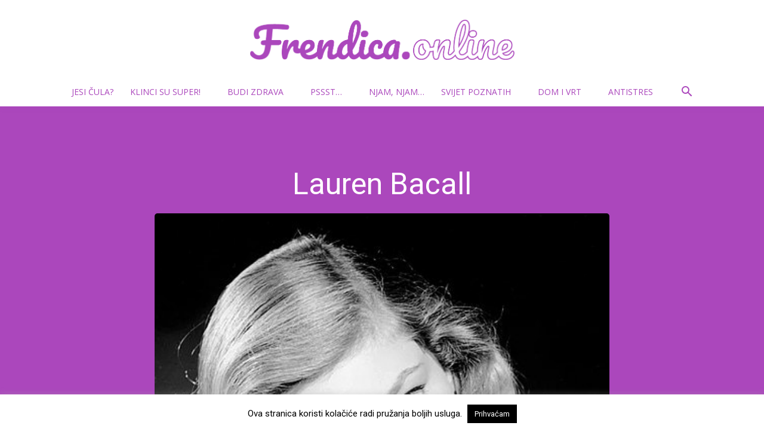

--- FILE ---
content_type: text/html; charset=UTF-8
request_url: https://frendica.online/2023/11/16/lauren-bacall/
body_size: 43367
content:
<!doctype html >
<!--[if IE 8]>    <html class="ie8" lang="en"> <![endif]-->
<!--[if IE 9]>    <html class="ie9" lang="en"> <![endif]-->
<!--[if gt IE 8]><!--> <html lang="hr"> <!--<![endif]-->
<head>
    <title>Lauren Bacall - Frendica.online</title><link rel="preload" as="style" href="https://fonts.googleapis.com/css?family=Open%20Sans%3A400%2C600%2C700%7COpen%20Sans%20Condensed%3A400%7CRoboto%3A400%2C600%2C700%7CRoboto%3A400&#038;display=swap" /><link rel="stylesheet" href="https://fonts.googleapis.com/css?family=Open%20Sans%3A400%2C600%2C700%7COpen%20Sans%20Condensed%3A400%7CRoboto%3A400%2C600%2C700%7CRoboto%3A400&#038;display=swap" media="print" onload="this.media='all'" /><noscript><link rel="stylesheet" href="https://fonts.googleapis.com/css?family=Open%20Sans%3A400%2C600%2C700%7COpen%20Sans%20Condensed%3A400%7CRoboto%3A400%2C600%2C700%7CRoboto%3A400&#038;display=swap" /></noscript>
    <meta charset="UTF-8" />
    <meta name="viewport" content="width=device-width, initial-scale=1.0">
    <link rel="pingback" href="https://frendica.online/xmlrpc.php" />
    <meta name='robots' content='index, follow, max-image-preview:large, max-snippet:-1, max-video-preview:-1' />
	<style>img:is([sizes="auto" i], [sizes^="auto," i]) { contain-intrinsic-size: 3000px 1500px }</style>
	<link rel="icon" type="image/png" href="https://frendica.online/wp-content/uploads/2018/01/frendica-favicon-1.png"><link rel="apple-touch-icon" sizes="76x76" href="https://frendica.online/wp-content/uploads/2018/01/ios-bookmarklet-76.png"/><link rel="apple-touch-icon" sizes="120x120" href="https://frendica.online/wp-content/uploads/2018/01/ios-bookmarklet-120.png"/><link rel="apple-touch-icon" sizes="152x152" href="https://frendica.online/wp-content/uploads/2018/01/ios-bookmarklet-152.png"/><link rel="apple-touch-icon" sizes="114x114" href="https://frendica.online/wp-content/uploads/2018/01/ios-bookmarklet-114.png"/><link rel="apple-touch-icon" sizes="144x144" href="https://frendica.online/wp-content/uploads/2018/01/ios-bookmarklet-144.png"/>
	<!-- This site is optimized with the Yoast SEO plugin v26.4 - https://yoast.com/wordpress/plugins/seo/ -->
	<link rel="canonical" href="https://frendica.online/2023/11/16/lauren-bacall/" />
	<meta property="og:locale" content="hr_HR" />
	<meta property="og:type" content="article" />
	<meta property="og:title" content="Lauren Bacall - Frendica.online" />
	<meta property="og:description" content="16.11.1924 u New Yorku, rođena je Betty Joan Perske, poznata kao Lauren Bacall. Bila je jedna od vodećih filmskih i kazališnih glumica u Zlatno doba Hollywood-a i manekenka, poznata po svojem duboku glasu i prodornim pogledima." />
	<meta property="og:url" content="https://frendica.online/2023/11/16/lauren-bacall/" />
	<meta property="og:site_name" content="Frendica.online" />
	<meta property="article:publisher" content="https://web.facebook.com/Frendica.online" />
	<meta property="article:published_time" content="2023-11-16T18:25:22+00:00" />
	<meta property="article:modified_time" content="2024-01-28T14:09:10+00:00" />
	<meta property="og:image" content="https://frendica.online/wp-content/uploads/2023/11/450px-Lauren_Bacall_1945_cropped.jpg" />
	<meta property="og:image:width" content="450" />
	<meta property="og:image:height" content="594" />
	<meta property="og:image:type" content="image/jpeg" />
	<meta name="author" content="Ida Kiš" />
	<meta name="twitter:card" content="summary_large_image" />
	<meta name="twitter:creator" content="@FrendicaOnline" />
	<meta name="twitter:site" content="@FrendicaOnline" />
	<meta name="twitter:label1" content="Napisao/la" />
	<meta name="twitter:data1" content="Ida Kiš" />
	<meta name="twitter:label2" content="Procijenjeno vrijeme čitanja" />
	<meta name="twitter:data2" content="5 minuta" />
	<script type="application/ld+json" class="yoast-schema-graph">{"@context":"https://schema.org","@graph":[{"@type":"Article","@id":"https://frendica.online/2023/11/16/lauren-bacall/#article","isPartOf":{"@id":"https://frendica.online/2023/11/16/lauren-bacall/"},"author":{"name":"Ida Kiš","@id":"https://frendica.online/#/schema/person/90d48c2fa837e0c7e3162f6f6168b2c8"},"headline":"Lauren Bacall","datePublished":"2023-11-16T18:25:22+00:00","dateModified":"2024-01-28T14:09:10+00:00","mainEntityOfPage":{"@id":"https://frendica.online/2023/11/16/lauren-bacall/"},"wordCount":580,"commentCount":0,"publisher":{"@id":"https://frendica.online/#organization"},"image":{"@id":"https://frendica.online/2023/11/16/lauren-bacall/#primaryimage"},"thumbnailUrl":"https://frendica.online/wp-content/uploads/2023/11/450px-Lauren_Bacall_1945_cropped.jpg","keywords":["Lauren Bacall"],"articleSection":["Izdvojen članak","Svijet poznatih"],"inLanguage":"hr","potentialAction":[{"@type":"CommentAction","name":"Comment","target":["https://frendica.online/2023/11/16/lauren-bacall/#respond"]}]},{"@type":"WebPage","@id":"https://frendica.online/2023/11/16/lauren-bacall/","url":"https://frendica.online/2023/11/16/lauren-bacall/","name":"Lauren Bacall - Frendica.online","isPartOf":{"@id":"https://frendica.online/#website"},"primaryImageOfPage":{"@id":"https://frendica.online/2023/11/16/lauren-bacall/#primaryimage"},"image":{"@id":"https://frendica.online/2023/11/16/lauren-bacall/#primaryimage"},"thumbnailUrl":"https://frendica.online/wp-content/uploads/2023/11/450px-Lauren_Bacall_1945_cropped.jpg","datePublished":"2023-11-16T18:25:22+00:00","dateModified":"2024-01-28T14:09:10+00:00","breadcrumb":{"@id":"https://frendica.online/2023/11/16/lauren-bacall/#breadcrumb"},"inLanguage":"hr","potentialAction":[{"@type":"ReadAction","target":["https://frendica.online/2023/11/16/lauren-bacall/"]}]},{"@type":"ImageObject","inLanguage":"hr","@id":"https://frendica.online/2023/11/16/lauren-bacall/#primaryimage","url":"https://frendica.online/wp-content/uploads/2023/11/450px-Lauren_Bacall_1945_cropped.jpg","contentUrl":"https://frendica.online/wp-content/uploads/2023/11/450px-Lauren_Bacall_1945_cropped.jpg","width":450,"height":594},{"@type":"BreadcrumbList","@id":"https://frendica.online/2023/11/16/lauren-bacall/#breadcrumb","itemListElement":[{"@type":"ListItem","position":1,"name":"Home","item":"https://frendica.online/"},{"@type":"ListItem","position":2,"name":"Lauren Bacall"}]},{"@type":"WebSite","@id":"https://frendica.online/#website","url":"https://frendica.online/","name":"Frendica.online","description":"Tvoja frendica, uvijek online!","publisher":{"@id":"https://frendica.online/#organization"},"potentialAction":[{"@type":"SearchAction","target":{"@type":"EntryPoint","urlTemplate":"https://frendica.online/?s={search_term_string}"},"query-input":{"@type":"PropertyValueSpecification","valueRequired":true,"valueName":"search_term_string"}}],"inLanguage":"hr"},{"@type":"Organization","@id":"https://frendica.online/#organization","name":"Frendica.online","url":"https://frendica.online/","logo":{"@type":"ImageObject","inLanguage":"hr","@id":"https://frendica.online/#/schema/logo/image/","url":"https://frendica.online/wp-content/uploads/2018/03/frendica-online-logo-retina.png","contentUrl":"https://frendica.online/wp-content/uploads/2018/03/frendica-online-logo-retina.png","width":915,"height":145,"caption":"Frendica.online"},"image":{"@id":"https://frendica.online/#/schema/logo/image/"},"sameAs":["https://web.facebook.com/Frendica.online","https://x.com/FrendicaOnline"]},{"@type":"Person","@id":"https://frendica.online/#/schema/person/90d48c2fa837e0c7e3162f6f6168b2c8","name":"Ida Kiš","image":{"@type":"ImageObject","inLanguage":"hr","@id":"https://frendica.online/#/schema/person/image/","url":"https://secure.gravatar.com/avatar/0b4cce6cfc9df2cfc6729069e703c448241174a32754ddc4041bb2f2b58f4f72?s=96&d=mm&r=g","contentUrl":"https://secure.gravatar.com/avatar/0b4cce6cfc9df2cfc6729069e703c448241174a32754ddc4041bb2f2b58f4f72?s=96&d=mm&r=g","caption":"Ida Kiš"},"url":"https://frendica.online/author/ikis/"}]}</script>
	<!-- / Yoast SEO plugin. -->


<link rel='dns-prefetch' href='//fonts.googleapis.com' />
<link href='https://fonts.gstatic.com' crossorigin rel='preconnect' />
<link rel="alternate" type="application/rss+xml" title="Frendica.online &raquo; Kanal" href="https://frendica.online/feed/" />
<link rel="alternate" type="application/rss+xml" title="Frendica.online &raquo; Kanal komentara" href="https://frendica.online/comments/feed/" />
<link rel="alternate" type="application/rss+xml" title="Frendica.online &raquo; Lauren Bacall Kanal komentara" href="https://frendica.online/2023/11/16/lauren-bacall/feed/" />
<style id='wp-emoji-styles-inline-css' type='text/css'>

	img.wp-smiley, img.emoji {
		display: inline !important;
		border: none !important;
		box-shadow: none !important;
		height: 1em !important;
		width: 1em !important;
		margin: 0 0.07em !important;
		vertical-align: -0.1em !important;
		background: none !important;
		padding: 0 !important;
	}
</style>
<link rel='stylesheet' id='wp-block-library-css' href='https://frendica.online/wp-includes/css/dist/block-library/style.min.css?ver=6.8.3' type='text/css' media='all' />
<style id='classic-theme-styles-inline-css' type='text/css'>
/*! This file is auto-generated */
.wp-block-button__link{color:#fff;background-color:#32373c;border-radius:9999px;box-shadow:none;text-decoration:none;padding:calc(.667em + 2px) calc(1.333em + 2px);font-size:1.125em}.wp-block-file__button{background:#32373c;color:#fff;text-decoration:none}
</style>
<link rel='stylesheet' id='wp-components-css' href='https://frendica.online/wp-includes/css/dist/components/style.min.css?ver=6.8.3' type='text/css' media='all' />
<link rel='stylesheet' id='wp-preferences-css' href='https://frendica.online/wp-includes/css/dist/preferences/style.min.css?ver=6.8.3' type='text/css' media='all' />
<link rel='stylesheet' id='wp-block-editor-css' href='https://frendica.online/wp-includes/css/dist/block-editor/style.min.css?ver=6.8.3' type='text/css' media='all' />
<link rel='stylesheet' id='popup-maker-block-library-style-css' href='https://frendica.online/wp-content/plugins/popup-maker/dist/packages/block-library-style.css?ver=dbea705cfafe089d65f1' type='text/css' media='all' />
<style id='global-styles-inline-css' type='text/css'>
:root{--wp--preset--aspect-ratio--square: 1;--wp--preset--aspect-ratio--4-3: 4/3;--wp--preset--aspect-ratio--3-4: 3/4;--wp--preset--aspect-ratio--3-2: 3/2;--wp--preset--aspect-ratio--2-3: 2/3;--wp--preset--aspect-ratio--16-9: 16/9;--wp--preset--aspect-ratio--9-16: 9/16;--wp--preset--color--black: #000000;--wp--preset--color--cyan-bluish-gray: #abb8c3;--wp--preset--color--white: #ffffff;--wp--preset--color--pale-pink: #f78da7;--wp--preset--color--vivid-red: #cf2e2e;--wp--preset--color--luminous-vivid-orange: #ff6900;--wp--preset--color--luminous-vivid-amber: #fcb900;--wp--preset--color--light-green-cyan: #7bdcb5;--wp--preset--color--vivid-green-cyan: #00d084;--wp--preset--color--pale-cyan-blue: #8ed1fc;--wp--preset--color--vivid-cyan-blue: #0693e3;--wp--preset--color--vivid-purple: #9b51e0;--wp--preset--gradient--vivid-cyan-blue-to-vivid-purple: linear-gradient(135deg,rgba(6,147,227,1) 0%,rgb(155,81,224) 100%);--wp--preset--gradient--light-green-cyan-to-vivid-green-cyan: linear-gradient(135deg,rgb(122,220,180) 0%,rgb(0,208,130) 100%);--wp--preset--gradient--luminous-vivid-amber-to-luminous-vivid-orange: linear-gradient(135deg,rgba(252,185,0,1) 0%,rgba(255,105,0,1) 100%);--wp--preset--gradient--luminous-vivid-orange-to-vivid-red: linear-gradient(135deg,rgba(255,105,0,1) 0%,rgb(207,46,46) 100%);--wp--preset--gradient--very-light-gray-to-cyan-bluish-gray: linear-gradient(135deg,rgb(238,238,238) 0%,rgb(169,184,195) 100%);--wp--preset--gradient--cool-to-warm-spectrum: linear-gradient(135deg,rgb(74,234,220) 0%,rgb(151,120,209) 20%,rgb(207,42,186) 40%,rgb(238,44,130) 60%,rgb(251,105,98) 80%,rgb(254,248,76) 100%);--wp--preset--gradient--blush-light-purple: linear-gradient(135deg,rgb(255,206,236) 0%,rgb(152,150,240) 100%);--wp--preset--gradient--blush-bordeaux: linear-gradient(135deg,rgb(254,205,165) 0%,rgb(254,45,45) 50%,rgb(107,0,62) 100%);--wp--preset--gradient--luminous-dusk: linear-gradient(135deg,rgb(255,203,112) 0%,rgb(199,81,192) 50%,rgb(65,88,208) 100%);--wp--preset--gradient--pale-ocean: linear-gradient(135deg,rgb(255,245,203) 0%,rgb(182,227,212) 50%,rgb(51,167,181) 100%);--wp--preset--gradient--electric-grass: linear-gradient(135deg,rgb(202,248,128) 0%,rgb(113,206,126) 100%);--wp--preset--gradient--midnight: linear-gradient(135deg,rgb(2,3,129) 0%,rgb(40,116,252) 100%);--wp--preset--font-size--small: 11px;--wp--preset--font-size--medium: 20px;--wp--preset--font-size--large: 32px;--wp--preset--font-size--x-large: 42px;--wp--preset--font-size--regular: 15px;--wp--preset--font-size--larger: 50px;--wp--preset--spacing--20: 0.44rem;--wp--preset--spacing--30: 0.67rem;--wp--preset--spacing--40: 1rem;--wp--preset--spacing--50: 1.5rem;--wp--preset--spacing--60: 2.25rem;--wp--preset--spacing--70: 3.38rem;--wp--preset--spacing--80: 5.06rem;--wp--preset--shadow--natural: 6px 6px 9px rgba(0, 0, 0, 0.2);--wp--preset--shadow--deep: 12px 12px 50px rgba(0, 0, 0, 0.4);--wp--preset--shadow--sharp: 6px 6px 0px rgba(0, 0, 0, 0.2);--wp--preset--shadow--outlined: 6px 6px 0px -3px rgba(255, 255, 255, 1), 6px 6px rgba(0, 0, 0, 1);--wp--preset--shadow--crisp: 6px 6px 0px rgba(0, 0, 0, 1);}:where(.is-layout-flex){gap: 0.5em;}:where(.is-layout-grid){gap: 0.5em;}body .is-layout-flex{display: flex;}.is-layout-flex{flex-wrap: wrap;align-items: center;}.is-layout-flex > :is(*, div){margin: 0;}body .is-layout-grid{display: grid;}.is-layout-grid > :is(*, div){margin: 0;}:where(.wp-block-columns.is-layout-flex){gap: 2em;}:where(.wp-block-columns.is-layout-grid){gap: 2em;}:where(.wp-block-post-template.is-layout-flex){gap: 1.25em;}:where(.wp-block-post-template.is-layout-grid){gap: 1.25em;}.has-black-color{color: var(--wp--preset--color--black) !important;}.has-cyan-bluish-gray-color{color: var(--wp--preset--color--cyan-bluish-gray) !important;}.has-white-color{color: var(--wp--preset--color--white) !important;}.has-pale-pink-color{color: var(--wp--preset--color--pale-pink) !important;}.has-vivid-red-color{color: var(--wp--preset--color--vivid-red) !important;}.has-luminous-vivid-orange-color{color: var(--wp--preset--color--luminous-vivid-orange) !important;}.has-luminous-vivid-amber-color{color: var(--wp--preset--color--luminous-vivid-amber) !important;}.has-light-green-cyan-color{color: var(--wp--preset--color--light-green-cyan) !important;}.has-vivid-green-cyan-color{color: var(--wp--preset--color--vivid-green-cyan) !important;}.has-pale-cyan-blue-color{color: var(--wp--preset--color--pale-cyan-blue) !important;}.has-vivid-cyan-blue-color{color: var(--wp--preset--color--vivid-cyan-blue) !important;}.has-vivid-purple-color{color: var(--wp--preset--color--vivid-purple) !important;}.has-black-background-color{background-color: var(--wp--preset--color--black) !important;}.has-cyan-bluish-gray-background-color{background-color: var(--wp--preset--color--cyan-bluish-gray) !important;}.has-white-background-color{background-color: var(--wp--preset--color--white) !important;}.has-pale-pink-background-color{background-color: var(--wp--preset--color--pale-pink) !important;}.has-vivid-red-background-color{background-color: var(--wp--preset--color--vivid-red) !important;}.has-luminous-vivid-orange-background-color{background-color: var(--wp--preset--color--luminous-vivid-orange) !important;}.has-luminous-vivid-amber-background-color{background-color: var(--wp--preset--color--luminous-vivid-amber) !important;}.has-light-green-cyan-background-color{background-color: var(--wp--preset--color--light-green-cyan) !important;}.has-vivid-green-cyan-background-color{background-color: var(--wp--preset--color--vivid-green-cyan) !important;}.has-pale-cyan-blue-background-color{background-color: var(--wp--preset--color--pale-cyan-blue) !important;}.has-vivid-cyan-blue-background-color{background-color: var(--wp--preset--color--vivid-cyan-blue) !important;}.has-vivid-purple-background-color{background-color: var(--wp--preset--color--vivid-purple) !important;}.has-black-border-color{border-color: var(--wp--preset--color--black) !important;}.has-cyan-bluish-gray-border-color{border-color: var(--wp--preset--color--cyan-bluish-gray) !important;}.has-white-border-color{border-color: var(--wp--preset--color--white) !important;}.has-pale-pink-border-color{border-color: var(--wp--preset--color--pale-pink) !important;}.has-vivid-red-border-color{border-color: var(--wp--preset--color--vivid-red) !important;}.has-luminous-vivid-orange-border-color{border-color: var(--wp--preset--color--luminous-vivid-orange) !important;}.has-luminous-vivid-amber-border-color{border-color: var(--wp--preset--color--luminous-vivid-amber) !important;}.has-light-green-cyan-border-color{border-color: var(--wp--preset--color--light-green-cyan) !important;}.has-vivid-green-cyan-border-color{border-color: var(--wp--preset--color--vivid-green-cyan) !important;}.has-pale-cyan-blue-border-color{border-color: var(--wp--preset--color--pale-cyan-blue) !important;}.has-vivid-cyan-blue-border-color{border-color: var(--wp--preset--color--vivid-cyan-blue) !important;}.has-vivid-purple-border-color{border-color: var(--wp--preset--color--vivid-purple) !important;}.has-vivid-cyan-blue-to-vivid-purple-gradient-background{background: var(--wp--preset--gradient--vivid-cyan-blue-to-vivid-purple) !important;}.has-light-green-cyan-to-vivid-green-cyan-gradient-background{background: var(--wp--preset--gradient--light-green-cyan-to-vivid-green-cyan) !important;}.has-luminous-vivid-amber-to-luminous-vivid-orange-gradient-background{background: var(--wp--preset--gradient--luminous-vivid-amber-to-luminous-vivid-orange) !important;}.has-luminous-vivid-orange-to-vivid-red-gradient-background{background: var(--wp--preset--gradient--luminous-vivid-orange-to-vivid-red) !important;}.has-very-light-gray-to-cyan-bluish-gray-gradient-background{background: var(--wp--preset--gradient--very-light-gray-to-cyan-bluish-gray) !important;}.has-cool-to-warm-spectrum-gradient-background{background: var(--wp--preset--gradient--cool-to-warm-spectrum) !important;}.has-blush-light-purple-gradient-background{background: var(--wp--preset--gradient--blush-light-purple) !important;}.has-blush-bordeaux-gradient-background{background: var(--wp--preset--gradient--blush-bordeaux) !important;}.has-luminous-dusk-gradient-background{background: var(--wp--preset--gradient--luminous-dusk) !important;}.has-pale-ocean-gradient-background{background: var(--wp--preset--gradient--pale-ocean) !important;}.has-electric-grass-gradient-background{background: var(--wp--preset--gradient--electric-grass) !important;}.has-midnight-gradient-background{background: var(--wp--preset--gradient--midnight) !important;}.has-small-font-size{font-size: var(--wp--preset--font-size--small) !important;}.has-medium-font-size{font-size: var(--wp--preset--font-size--medium) !important;}.has-large-font-size{font-size: var(--wp--preset--font-size--large) !important;}.has-x-large-font-size{font-size: var(--wp--preset--font-size--x-large) !important;}
:where(.wp-block-post-template.is-layout-flex){gap: 1.25em;}:where(.wp-block-post-template.is-layout-grid){gap: 1.25em;}
:where(.wp-block-columns.is-layout-flex){gap: 2em;}:where(.wp-block-columns.is-layout-grid){gap: 2em;}
:root :where(.wp-block-pullquote){font-size: 1.5em;line-height: 1.6;}
</style>
<link rel='stylesheet' id='cookie-law-info-css' href='https://frendica.online/wp-content/plugins/cookie-law-info/legacy/public/css/cookie-law-info-public.css?ver=3.3.7' type='text/css' media='all' />
<link rel='stylesheet' id='cookie-law-info-gdpr-css' href='https://frendica.online/wp-content/plugins/cookie-law-info/legacy/public/css/cookie-law-info-gdpr.css?ver=3.3.7' type='text/css' media='all' />
<link rel='stylesheet' id='customwprest-css' href='https://frendica.online/wp-content/plugins/custom-wp-rest-api/public/css/customwprest-public.css?ver=2.2.3' type='text/css' media='all' />
<link rel='stylesheet' id='wp-polls-css' href='https://frendica.online/wp-content/plugins/wp-polls/polls-css.css?ver=2.77.3' type='text/css' media='all' />
<style id='wp-polls-inline-css' type='text/css'>
.wp-polls .pollbar {
	margin: 1px;
	font-size: 8px;
	line-height: 10px;
	height: 10px;
	background: #aa00ff;
	border: 1px solid #4a148c;
}

</style>
<link rel='stylesheet' id='rss-retriever-css' href='https://frendica.online/wp-content/plugins/wp-rss-retriever/inc/css/rss-retriever.css?ver=1.6.5' type='text/css' media='all' />
<link rel='stylesheet' id='photo-contest-widgets-css' href='https://frendica.online/wp-content/plugins/photo-contest/css/widgets.css?ver=3.2' type='text/css' media='all' />
<link rel='stylesheet' id='video-contest-plugin-styles-4-css' href='https://frendica.online/wp-content/plugins/video-contest/css/widgets.css?ver=2.2' type='text/css' media='all' />
<link rel='stylesheet' id='newspaper-css' href='https://frendica.online/wp-content/themes/Newspaper/style.css?ver=6.8.3' type='text/css' media='all' />
<link rel='stylesheet' id='child-style-css' href='https://frendica.online/wp-content/themes/frendica/style.css?ver=1.0.0' type='text/css' media='all' />
<link rel='stylesheet' id='td-plugin-multi-purpose-css' href='https://frendica.online/wp-content/plugins/td-composer/td-multi-purpose/style.css?ver=7cd248d7ca13c255207c3f8b916c3f00' type='text/css' media='all' />

<link rel='stylesheet' id='td-multipurpose-css' href='https://frendica.online/wp-content/plugins/td-composer/assets/fonts/td-multipurpose/td-multipurpose.css?ver=7cd248d7ca13c255207c3f8b916c3f00' type='text/css' media='all' />
<link rel='stylesheet' id='td-theme-css' href='https://frendica.online/wp-content/themes/frendica/style.css?ver=1.0.0' type='text/css' media='all' />
<style id='td-theme-inline-css' type='text/css'>@media (max-width:767px){.td-header-desktop-wrap{display:none}}@media (min-width:767px){.td-header-mobile-wrap{display:none}}</style>
<link rel='stylesheet' id='td-legacy-framework-front-style-css' href='https://frendica.online/wp-content/plugins/td-composer/legacy/Newspaper/assets/css/td_legacy_main.css?ver=7cd248d7ca13c255207c3f8b916c3f00' type='text/css' media='all' />
<link rel='stylesheet' id='td-standard-pack-framework-front-style-css' href='https://frendica.online/wp-content/plugins/td-standard-pack/Newspaper/assets/css/td_standard_pack_main.css?ver=c12e6da63ed2f212e87e44e5e9b9a302' type='text/css' media='all' />
<link rel='stylesheet' id='td-theme-demo-style-css' href='https://frendica.online/wp-content/plugins/td-composer/legacy/Newspaper/includes/demos/blog_beauty/demo_style.css?ver=12.7.3' type='text/css' media='all' />
<link rel='stylesheet' id='tdb_style_cloud_templates_front-css' href='https://frendica.online/wp-content/plugins/td-cloud-library/assets/css/tdb_main.css?ver=6127d3b6131f900b2e62bb855b13dc3b' type='text/css' media='all' />
<script type="text/javascript" src="https://frendica.online/wp-includes/js/jquery/jquery.min.js?ver=3.7.1" id="jquery-core-js"></script>
<script type="text/javascript" src="https://frendica.online/wp-includes/js/jquery/jquery-migrate.min.js?ver=3.4.1" id="jquery-migrate-js"></script>
<script type="text/javascript" id="cookie-law-info-js-extra">
/* <![CDATA[ */
var Cli_Data = {"nn_cookie_ids":[],"cookielist":[],"non_necessary_cookies":[],"ccpaEnabled":"","ccpaRegionBased":"","ccpaBarEnabled":"","strictlyEnabled":["necessary","obligatoire"],"ccpaType":"gdpr","js_blocking":"","custom_integration":"","triggerDomRefresh":"","secure_cookies":""};
var cli_cookiebar_settings = {"animate_speed_hide":"500","animate_speed_show":"500","background":"#FFF","border":"#b1a6a6c2","border_on":"","button_1_button_colour":"#000","button_1_button_hover":"#000000","button_1_link_colour":"#fff","button_1_as_button":"1","button_1_new_win":"","button_2_button_colour":"#333","button_2_button_hover":"#292929","button_2_link_colour":"#444","button_2_as_button":"","button_2_hidebar":"","button_3_button_colour":"#000","button_3_button_hover":"#000000","button_3_link_colour":"#fff","button_3_as_button":"1","button_3_new_win":"","button_4_button_colour":"#000","button_4_button_hover":"#000000","button_4_link_colour":"#fff","button_4_as_button":"1","button_7_button_colour":"#61a229","button_7_button_hover":"#4e8221","button_7_link_colour":"#fff","button_7_as_button":"1","button_7_new_win":"","font_family":"inherit","header_fix":"","notify_animate_hide":"1","notify_animate_show":"","notify_div_id":"#cookie-law-info-bar","notify_position_horizontal":"right","notify_position_vertical":"bottom","scroll_close":"","scroll_close_reload":"","accept_close_reload":"","reject_close_reload":"","showagain_tab":"1","showagain_background":"#fff","showagain_border":"#000","showagain_div_id":"#cookie-law-info-again","showagain_x_position":"100px","text":"#000","show_once_yn":"","show_once":"10000","logging_on":"","as_popup":"","popup_overlay":"1","bar_heading_text":"","cookie_bar_as":"banner","popup_showagain_position":"bottom-right","widget_position":"left"};
var log_object = {"ajax_url":"https:\/\/frendica.online\/wp-admin\/admin-ajax.php"};
/* ]]> */
</script>
<script type="text/javascript" src="https://frendica.online/wp-content/plugins/cookie-law-info/legacy/public/js/cookie-law-info-public.js?ver=3.3.7" id="cookie-law-info-js"></script>
<script type="text/javascript" src="https://frendica.online/wp-content/plugins/custom-wp-rest-api/public/js/customwprest-public.js?ver=2.2.3" id="customwprest-js"></script>
<script type="text/javascript" src="https://frendica.online/wp-content/themes/frendica/app.js?ver=6.8.3" id="frendica-app-js-js"></script>
<link rel="https://api.w.org/" href="https://frendica.online/wp-json/" /><link rel="alternate" title="JSON" type="application/json" href="https://frendica.online/wp-json/wp/v2/posts/16624" /><link rel="EditURI" type="application/rsd+xml" title="RSD" href="https://frendica.online/xmlrpc.php?rsd" />
<meta name="generator" content="WordPress 6.8.3" />
<link rel='shortlink' href='https://frendica.online/?p=16624' />
<link rel="alternate" title="oEmbed (JSON)" type="application/json+oembed" href="https://frendica.online/wp-json/oembed/1.0/embed?url=https%3A%2F%2Ffrendica.online%2F2023%2F11%2F16%2Flauren-bacall%2F" />
<link rel="alternate" title="oEmbed (XML)" type="text/xml+oembed" href="https://frendica.online/wp-json/oembed/1.0/embed?url=https%3A%2F%2Ffrendica.online%2F2023%2F11%2F16%2Flauren-bacall%2F&#038;format=xml" />
      <script type="text/javascript">
        var ajaxurl = 'https://frendica.online/wp-admin/admin-ajax.php';
      </script>
          <script type="text/javascript">
        var ajaxurl = 'https://frendica.online/wp-admin/admin-ajax.php';
      </script>
        <script>
        window.tdb_global_vars = {"wpRestUrl":"https:\/\/frendica.online\/wp-json\/","permalinkStructure":"\/%year%\/%monthnum%\/%day%\/%postname%\/"};
        window.tdb_p_autoload_vars = {"isAjax":false,"isAdminBarShowing":false,"autoloadStatus":"off","origPostEditUrl":null};
    </script>
    
    <style id="tdb-global-colors">:root{--accent-color:#fff}</style>

    
	
<!-- Dynamic Widgets by QURL loaded - http://www.dynamic-widgets.com //-->

<script type="text/javascript" src="https://frendica.online/wp-content/plugins/td-composer/legacy/Newspaper/js/tdScrollToClass.js?ver=12.7.3" id="tdScrollToClass-js"></script><!-- JS generated by theme -->

<script type="text/javascript" id="td-generated-header-js">
    
    

	    var tdBlocksArray = []; //here we store all the items for the current page

	    // td_block class - each ajax block uses a object of this class for requests
	    function tdBlock() {
		    this.id = '';
		    this.block_type = 1; //block type id (1-234 etc)
		    this.atts = '';
		    this.td_column_number = '';
		    this.td_current_page = 1; //
		    this.post_count = 0; //from wp
		    this.found_posts = 0; //from wp
		    this.max_num_pages = 0; //from wp
		    this.td_filter_value = ''; //current live filter value
		    this.is_ajax_running = false;
		    this.td_user_action = ''; // load more or infinite loader (used by the animation)
		    this.header_color = '';
		    this.ajax_pagination_infinite_stop = ''; //show load more at page x
	    }

        // td_js_generator - mini detector
        ( function () {
            var htmlTag = document.getElementsByTagName("html")[0];

	        if ( navigator.userAgent.indexOf("MSIE 10.0") > -1 ) {
                htmlTag.className += ' ie10';
            }

            if ( !!navigator.userAgent.match(/Trident.*rv\:11\./) ) {
                htmlTag.className += ' ie11';
            }

	        if ( navigator.userAgent.indexOf("Edge") > -1 ) {
                htmlTag.className += ' ieEdge';
            }

            if ( /(iPad|iPhone|iPod)/g.test(navigator.userAgent) ) {
                htmlTag.className += ' td-md-is-ios';
            }

            var user_agent = navigator.userAgent.toLowerCase();
            if ( user_agent.indexOf("android") > -1 ) {
                htmlTag.className += ' td-md-is-android';
            }

            if ( -1 !== navigator.userAgent.indexOf('Mac OS X')  ) {
                htmlTag.className += ' td-md-is-os-x';
            }

            if ( /chrom(e|ium)/.test(navigator.userAgent.toLowerCase()) ) {
               htmlTag.className += ' td-md-is-chrome';
            }

            if ( -1 !== navigator.userAgent.indexOf('Firefox') ) {
                htmlTag.className += ' td-md-is-firefox';
            }

            if ( -1 !== navigator.userAgent.indexOf('Safari') && -1 === navigator.userAgent.indexOf('Chrome') ) {
                htmlTag.className += ' td-md-is-safari';
            }

            if( -1 !== navigator.userAgent.indexOf('IEMobile') ){
                htmlTag.className += ' td-md-is-iemobile';
            }

        })();

        var tdLocalCache = {};

        ( function () {
            "use strict";

            tdLocalCache = {
                data: {},
                remove: function (resource_id) {
                    delete tdLocalCache.data[resource_id];
                },
                exist: function (resource_id) {
                    return tdLocalCache.data.hasOwnProperty(resource_id) && tdLocalCache.data[resource_id] !== null;
                },
                get: function (resource_id) {
                    return tdLocalCache.data[resource_id];
                },
                set: function (resource_id, cachedData) {
                    tdLocalCache.remove(resource_id);
                    tdLocalCache.data[resource_id] = cachedData;
                }
            };
        })();

    
    
var td_viewport_interval_list=[{"limitBottom":767,"sidebarWidth":228},{"limitBottom":1018,"sidebarWidth":300},{"limitBottom":1140,"sidebarWidth":324}];
var td_animation_stack_effect="type0";
var tds_animation_stack=true;
var td_animation_stack_specific_selectors=".entry-thumb, img, .td-lazy-img";
var td_animation_stack_general_selectors=".td-animation-stack img, .td-animation-stack .entry-thumb, .post img, .td-animation-stack .td-lazy-img";
var tdc_is_installed="yes";
var tdc_domain_active=false;
var td_ajax_url="https:\/\/frendica.online\/wp-admin\/admin-ajax.php?td_theme_name=Newspaper&v=12.7.3";
var td_get_template_directory_uri="https:\/\/frendica.online\/wp-content\/plugins\/td-composer\/legacy\/common";
var tds_snap_menu="";
var tds_logo_on_sticky="";
var tds_header_style="9";
var td_please_wait="Molimo pri\u010dekajte ...";
var td_email_user_pass_incorrect="Korisnik ili lozinka neto\u010dna!";
var td_email_user_incorrect="E-mail ili korisni\u010dko ime neto\u010dni!";
var td_email_incorrect="Neispravan e-mail !";
var td_user_incorrect="Username incorrect!";
var td_email_user_empty="Email or username empty!";
var td_pass_empty="Pass empty!";
var td_pass_pattern_incorrect="Invalid Pass Pattern!";
var td_retype_pass_incorrect="Retyped Pass incorrect!";
var tds_more_articles_on_post_enable="show";
var tds_more_articles_on_post_time_to_wait="";
var tds_more_articles_on_post_pages_distance_from_top=0;
var tds_captcha="";
var tds_theme_color_site_wide="#ab47bc";
var tds_smart_sidebar="";
var tdThemeName="Newspaper";
var tdThemeNameWl="Newspaper";
var td_magnific_popup_translation_tPrev="Prethodno";
var td_magnific_popup_translation_tNext="Sljede\u0107i (desnu strelicu)";
var td_magnific_popup_translation_tCounter="%curr% od %total%";
var td_magnific_popup_translation_ajax_tError="Sadr\u017eaj iz %url% nije mogao biti u\u010ditan.";
var td_magnific_popup_translation_image_tError="Slika #%curr% nije mogao biti u\u010ditan.";
var tdBlockNonce="fc9be31de7";
var tdMobileMenu="enabled";
var tdMobileSearch="enabled";
var tdDateNamesI18n={"month_names":["sije\u010danj","velja\u010da","o\u017eujak","travanj","svibanj","lipanj","srpanj","kolovoz","rujan","listopad","studeni","prosinac"],"month_names_short":["sij","velj","o\u017eu","tra","svi","lip","srp","kol","ruj","lis","stu","pro"],"day_names":["Nedjelja","Ponedjeljak","Utorak","Srijeda","\u010cetvrtak","Petak","Subota"],"day_names_short":["Ned","Pon","Uto","Sri","\u010cet","Pet","Sub"]};
var tdb_modal_confirm="Save";
var tdb_modal_cancel="Cancel";
var tdb_modal_confirm_alt="Yes";
var tdb_modal_cancel_alt="No";
var td_deploy_mode="deploy";
var td_ad_background_click_link="";
var td_ad_background_click_target="";
</script>


<!-- Header style compiled by theme -->

<style>.td-page-content .widgettitle{color:#fff}.td-menu-background,.td-search-background{background-image:url('https://subsite.narod.hr/wp-content/uploads/2017/12/9.jpg')}ul.sf-menu>.menu-item>a{font-family:"Open Sans";font-size:14px;font-weight:normal}.sf-menu ul .menu-item a{font-family:"Open Sans"}.td-mobile-content .td-mobile-main-menu>li>a{font-family:"Open Sans"}.td-mobile-content .sub-menu a{font-family:"Open Sans"}#td-mobile-nav,#td-mobile-nav .wpb_button,.td-search-wrap-mob{font-family:"Open Sans"}:root{--td_theme_color:#ab47bc;--td_slider_text:rgba(171,71,188,0.7);--td_mobile_menu_color:#ffffff;--td_mobile_icons_color:#4a148c;--td_mobile_gradient_one_mob:rgba(0,0,0,0.8);--td_mobile_gradient_two_mob:rgba(0,0,0,0.65);--td_mobile_text_active_color:#ffffff;--td_page_title_color:#9c27b0;--td_page_content_color:#424242;--td_page_h_color:#4a148c;--td_login_text_color:#919191}.td-header-style-12 .td-header-menu-wrap-full,.td-header-style-12 .td-affix,.td-grid-style-1.td-hover-1 .td-big-grid-post:hover .td-post-category,.td-grid-style-5.td-hover-1 .td-big-grid-post:hover .td-post-category,.td_category_template_3 .td-current-sub-category,.td_category_template_8 .td-category-header .td-category a.td-current-sub-category,.td_category_template_4 .td-category-siblings .td-category a:hover,.td_block_big_grid_9.td-grid-style-1 .td-post-category,.td_block_big_grid_9.td-grid-style-5 .td-post-category,.td-grid-style-6.td-hover-1 .td-module-thumb:after,.tdm-menu-active-style5 .td-header-menu-wrap .sf-menu>.current-menu-item>a,.tdm-menu-active-style5 .td-header-menu-wrap .sf-menu>.current-menu-ancestor>a,.tdm-menu-active-style5 .td-header-menu-wrap .sf-menu>.current-category-ancestor>a,.tdm-menu-active-style5 .td-header-menu-wrap .sf-menu>li>a:hover,.tdm-menu-active-style5 .td-header-menu-wrap .sf-menu>.sfHover>a{background-color:#ab47bc}.td_mega_menu_sub_cats .cur-sub-cat,.td-mega-span h3 a:hover,.td_mod_mega_menu:hover .entry-title a,.header-search-wrap .result-msg a:hover,.td-header-top-menu .td-drop-down-search .td_module_wrap:hover .entry-title a,.td-header-top-menu .td-icon-search:hover,.td-header-wrap .result-msg a:hover,.top-header-menu li a:hover,.top-header-menu .current-menu-item>a,.top-header-menu .current-menu-ancestor>a,.top-header-menu .current-category-ancestor>a,.td-social-icon-wrap>a:hover,.td-header-sp-top-widget .td-social-icon-wrap a:hover,.td_mod_related_posts:hover h3>a,.td-post-template-11 .td-related-title .td-related-left:hover,.td-post-template-11 .td-related-title .td-related-right:hover,.td-post-template-11 .td-related-title .td-cur-simple-item,.td-post-template-11 .td_block_related_posts .td-next-prev-wrap a:hover,.td-category-header .td-pulldown-category-filter-link:hover,.td-category-siblings .td-subcat-dropdown a:hover,.td-category-siblings .td-subcat-dropdown a.td-current-sub-category,.footer-text-wrap .footer-email-wrap a,.footer-social-wrap a:hover,.td_module_17 .td-read-more a:hover,.td_module_18 .td-read-more a:hover,.td_module_19 .td-post-author-name a:hover,.td-pulldown-syle-2 .td-subcat-dropdown:hover .td-subcat-more span,.td-pulldown-syle-2 .td-subcat-dropdown:hover .td-subcat-more i,.td-pulldown-syle-3 .td-subcat-dropdown:hover .td-subcat-more span,.td-pulldown-syle-3 .td-subcat-dropdown:hover .td-subcat-more i,.tdm-menu-active-style3 .tdm-header.td-header-wrap .sf-menu>.current-category-ancestor>a,.tdm-menu-active-style3 .tdm-header.td-header-wrap .sf-menu>.current-menu-ancestor>a,.tdm-menu-active-style3 .tdm-header.td-header-wrap .sf-menu>.current-menu-item>a,.tdm-menu-active-style3 .tdm-header.td-header-wrap .sf-menu>.sfHover>a,.tdm-menu-active-style3 .tdm-header.td-header-wrap .sf-menu>li>a:hover{color:#ab47bc}.td-mega-menu-page .wpb_content_element ul li a:hover,.td-theme-wrap .td-aj-search-results .td_module_wrap:hover .entry-title a,.td-theme-wrap .header-search-wrap .result-msg a:hover{color:#ab47bc!important}.td_category_template_8 .td-category-header .td-category a.td-current-sub-category,.td_category_template_4 .td-category-siblings .td-category a:hover,.tdm-menu-active-style4 .tdm-header .sf-menu>.current-menu-item>a,.tdm-menu-active-style4 .tdm-header .sf-menu>.current-menu-ancestor>a,.tdm-menu-active-style4 .tdm-header .sf-menu>.current-category-ancestor>a,.tdm-menu-active-style4 .tdm-header .sf-menu>li>a:hover,.tdm-menu-active-style4 .tdm-header .sf-menu>.sfHover>a{border-color:#ab47bc}.td-header-wrap .td-header-top-menu-full,.td-header-wrap .top-header-menu .sub-menu,.tdm-header-style-1.td-header-wrap .td-header-top-menu-full,.tdm-header-style-1.td-header-wrap .top-header-menu .sub-menu,.tdm-header-style-2.td-header-wrap .td-header-top-menu-full,.tdm-header-style-2.td-header-wrap .top-header-menu .sub-menu,.tdm-header-style-3.td-header-wrap .td-header-top-menu-full,.tdm-header-style-3.td-header-wrap .top-header-menu .sub-menu{background-color:#ffffff}.td-header-style-8 .td-header-top-menu-full{background-color:transparent}.td-header-style-8 .td-header-top-menu-full .td-header-top-menu{background-color:#ffffff;padding-left:15px;padding-right:15px}.td-header-wrap .td-header-top-menu-full .td-header-top-menu,.td-header-wrap .td-header-top-menu-full{border-bottom:none}.td-header-top-menu,.td-header-top-menu a,.td-header-wrap .td-header-top-menu-full .td-header-top-menu,.td-header-wrap .td-header-top-menu-full a,.td-header-style-8 .td-header-top-menu,.td-header-style-8 .td-header-top-menu a,.td-header-top-menu .td-drop-down-search .entry-title a{color:#ab47bc}.top-header-menu .current-menu-item>a,.top-header-menu .current-menu-ancestor>a,.top-header-menu .current-category-ancestor>a,.top-header-menu li a:hover,.td-header-sp-top-widget .td-icon-search:hover{color:#aa00ff}.td-header-wrap .td-header-sp-top-widget .td-icon-font,.td-header-style-7 .td-header-top-menu .td-social-icon-wrap .td-icon-font{color:#ab47bc}.td-header-wrap .td-header-sp-top-widget i.td-icon-font:hover{color:#aa00ff}.td-header-wrap .td-header-menu-wrap-full,.td-header-menu-wrap.td-affix,.td-header-style-3 .td-header-main-menu,.td-header-style-3 .td-affix .td-header-main-menu,.td-header-style-4 .td-header-main-menu,.td-header-style-4 .td-affix .td-header-main-menu,.td-header-style-8 .td-header-menu-wrap.td-affix,.td-header-style-8 .td-header-top-menu-full{background-color:#ffffff}.td-boxed-layout .td-header-style-3 .td-header-menu-wrap,.td-boxed-layout .td-header-style-4 .td-header-menu-wrap,.td-header-style-3 .td_stretch_content .td-header-menu-wrap,.td-header-style-4 .td_stretch_content .td-header-menu-wrap{background-color:#ffffff!important}@media (min-width:1019px){.td-header-style-1 .td-header-sp-recs,.td-header-style-1 .td-header-sp-logo{margin-bottom:28px}}@media (min-width:768px) and (max-width:1018px){.td-header-style-1 .td-header-sp-recs,.td-header-style-1 .td-header-sp-logo{margin-bottom:14px}}.td-header-style-7 .td-header-top-menu{border-bottom:none}.sf-menu>.current-menu-item>a:after,.sf-menu>.current-menu-ancestor>a:after,.sf-menu>.current-category-ancestor>a:after,.sf-menu>li:hover>a:after,.sf-menu>.sfHover>a:after,.td_block_mega_menu .td-next-prev-wrap a:hover,.td-mega-span .td-post-category:hover,.td-header-wrap .black-menu .sf-menu>li>a:hover,.td-header-wrap .black-menu .sf-menu>.current-menu-ancestor>a,.td-header-wrap .black-menu .sf-menu>.sfHover>a,.td-header-wrap .black-menu .sf-menu>.current-menu-item>a,.td-header-wrap .black-menu .sf-menu>.current-menu-ancestor>a,.td-header-wrap .black-menu .sf-menu>.current-category-ancestor>a,.tdm-menu-active-style5 .tdm-header .td-header-menu-wrap .sf-menu>.current-menu-item>a,.tdm-menu-active-style5 .tdm-header .td-header-menu-wrap .sf-menu>.current-menu-ancestor>a,.tdm-menu-active-style5 .tdm-header .td-header-menu-wrap .sf-menu>.current-category-ancestor>a,.tdm-menu-active-style5 .tdm-header .td-header-menu-wrap .sf-menu>li>a:hover,.tdm-menu-active-style5 .tdm-header .td-header-menu-wrap .sf-menu>.sfHover>a{background-color:#aa00ff}.td_block_mega_menu .td-next-prev-wrap a:hover,.tdm-menu-active-style4 .tdm-header .sf-menu>.current-menu-item>a,.tdm-menu-active-style4 .tdm-header .sf-menu>.current-menu-ancestor>a,.tdm-menu-active-style4 .tdm-header .sf-menu>.current-category-ancestor>a,.tdm-menu-active-style4 .tdm-header .sf-menu>li>a:hover,.tdm-menu-active-style4 .tdm-header .sf-menu>.sfHover>a{border-color:#aa00ff}.header-search-wrap .td-drop-down-search:before{border-color:transparent transparent #aa00ff transparent}.td_mega_menu_sub_cats .cur-sub-cat,.td_mod_mega_menu:hover .entry-title a,.td-theme-wrap .sf-menu ul .td-menu-item>a:hover,.td-theme-wrap .sf-menu ul .sfHover>a,.td-theme-wrap .sf-menu ul .current-menu-ancestor>a,.td-theme-wrap .sf-menu ul .current-category-ancestor>a,.td-theme-wrap .sf-menu ul .current-menu-item>a,.tdm-menu-active-style3 .tdm-header.td-header-wrap .sf-menu>.current-menu-item>a,.tdm-menu-active-style3 .tdm-header.td-header-wrap .sf-menu>.current-menu-ancestor>a,.tdm-menu-active-style3 .tdm-header.td-header-wrap .sf-menu>.current-category-ancestor>a,.tdm-menu-active-style3 .tdm-header.td-header-wrap .sf-menu>li>a:hover,.tdm-menu-active-style3 .tdm-header.td-header-wrap .sf-menu>.sfHover>a{color:#aa00ff}.td-header-wrap .td-header-menu-wrap .sf-menu>li>a,.td-header-wrap .td-header-menu-social .td-social-icon-wrap a,.td-header-style-4 .td-header-menu-social .td-social-icon-wrap i,.td-header-style-5 .td-header-menu-social .td-social-icon-wrap i,.td-header-style-6 .td-header-menu-social .td-social-icon-wrap i,.td-header-style-12 .td-header-menu-social .td-social-icon-wrap i,.td-header-wrap .header-search-wrap #td-header-search-button .td-icon-search{color:#ab47bc}.td-header-wrap .td-header-menu-social+.td-search-wrapper #td-header-search-button:before{background-color:#ab47bc}ul.sf-menu>.td-menu-item>a,.td-theme-wrap .td-header-menu-social{font-family:"Open Sans";font-size:14px;font-weight:normal}.sf-menu ul .td-menu-item a{font-family:"Open Sans"}.td-header-menu-wrap.td-affix,.td-header-style-3 .td-affix .td-header-main-menu,.td-header-style-4 .td-affix .td-header-main-menu,.td-header-style-8 .td-header-menu-wrap.td-affix{background-color:#ffffff}.td-affix .sf-menu>.current-menu-item>a:after,.td-affix .sf-menu>.current-menu-ancestor>a:after,.td-affix .sf-menu>.current-category-ancestor>a:after,.td-affix .sf-menu>li:hover>a:after,.td-affix .sf-menu>.sfHover>a:after,.td-header-wrap .td-affix .black-menu .sf-menu>li>a:hover,.td-header-wrap .td-affix .black-menu .sf-menu>.current-menu-ancestor>a,.td-header-wrap .td-affix .black-menu .sf-menu>.sfHover>a,.td-affix .header-search-wrap .td-drop-down-search:after,.td-affix .header-search-wrap .td-drop-down-search .btn:hover,.td-header-wrap .td-affix .black-menu .sf-menu>.current-menu-item>a,.td-header-wrap .td-affix .black-menu .sf-menu>.current-menu-ancestor>a,.td-header-wrap .td-affix .black-menu .sf-menu>.current-category-ancestor>a,.tdm-menu-active-style5 .tdm-header .td-header-menu-wrap.td-affix .sf-menu>.current-menu-item>a,.tdm-menu-active-style5 .tdm-header .td-header-menu-wrap.td-affix .sf-menu>.current-menu-ancestor>a,.tdm-menu-active-style5 .tdm-header .td-header-menu-wrap.td-affix .sf-menu>.current-category-ancestor>a,.tdm-menu-active-style5 .tdm-header .td-header-menu-wrap.td-affix .sf-menu>li>a:hover,.tdm-menu-active-style5 .tdm-header .td-header-menu-wrap.td-affix .sf-menu>.sfHover>a{background-color:#aa00ff}.td-affix .header-search-wrap .td-drop-down-search:before{border-color:transparent transparent #aa00ff transparent}.tdm-menu-active-style4 .tdm-header .td-affix .sf-menu>.current-menu-item>a,.tdm-menu-active-style4 .tdm-header .td-affix .sf-menu>.current-menu-ancestor>a,.tdm-menu-active-style4 .tdm-header .td-affix .sf-menu>.current-category-ancestor>a,.tdm-menu-active-style4 .tdm-header .td-affix .sf-menu>li>a:hover,.tdm-menu-active-style4 .tdm-header .td-affix .sf-menu>.sfHover>a{border-color:#aa00ff}.td-theme-wrap .td-affix .sf-menu ul .td-menu-item>a:hover,.td-theme-wrap .td-affix .sf-menu ul .sfHover>a,.td-theme-wrap .td-affix .sf-menu ul .current-menu-ancestor>a,.td-theme-wrap .td-affix .sf-menu ul .current-category-ancestor>a,.td-theme-wrap .td-affix .sf-menu ul .current-menu-item>a,.tdm-menu-active-style3 .tdm-header .td-affix .sf-menu>.current-menu-item>a,.tdm-menu-active-style3 .tdm-header .td-affix .sf-menu>.current-menu-ancestor>a,.tdm-menu-active-style3 .tdm-header .td-affix .sf-menu>.current-category-ancestor>a,.tdm-menu-active-style3 .tdm-header .td-affix .sf-menu>li>a:hover,.tdm-menu-active-style3 .tdm-header .td-affix .sf-menu>.sfHover>a{color:#aa00ff}.td-header-wrap .td-header-menu-wrap.td-affix .sf-menu>li>a,.td-header-wrap .td-affix .td-header-menu-social .td-social-icon-wrap a,.td-header-style-4 .td-affix .td-header-menu-social .td-social-icon-wrap i,.td-header-style-5 .td-affix .td-header-menu-social .td-social-icon-wrap i,.td-header-style-6 .td-affix .td-header-menu-social .td-social-icon-wrap i,.td-header-style-12 .td-affix .td-header-menu-social .td-social-icon-wrap i,.td-header-wrap .td-affix .header-search-wrap .td-icon-search{color:#ab47bc}.td-header-wrap .td-affix .td-header-menu-social+.td-search-wrapper #td-header-search-button:before{background-color:#ab47bc}.td-header-wrap .td-header-menu-social .td-social-icon-wrap a{color:#ab47bc}.td-header-wrap .td-header-menu-social .td-social-icon-wrap:hover i{color:#aa00ff}.td-theme-wrap .td-mega-span h3 a{color:#4a148c}.td-theme-wrap .td-mega-menu .td-next-prev-wrap a{color:#e1bee7}.td-theme-wrap .td-mega-menu .td-next-prev-wrap a{border-color:#e1bee7}.td-theme-wrap .td_mega_menu_sub_cats{background-color:#f3e5f5}@media (min-width:1141px){.td_stretch_content .td_block_mega_menu:before{background-color:#f3e5f5}}.td-theme-wrap .td_mega_menu_sub_cats a{color:#4a148c}.td-theme-wrap .sf-menu .td_mega_menu_sub_cats .cur-sub-cat,.td-theme-wrap .td-mega-menu ul{border-color:#e1bee7}.td-theme-wrap .td_mega_menu_sub_cats:after{background-color:#e1bee7}.td-theme-wrap #td-header-search,.td-theme-wrap .header-search-wrap .td-aj-search-results{border-color:#e1bee7!important}.td-theme-wrap .header-search-wrap .td-drop-down-search .btn{background-color:#4a148c}.td-theme-wrap .header-search-wrap .td-drop-down-search .btn:hover,.td-theme-wrap .td-aj-search-results .td_module_wrap:hover .entry-title a,.td-theme-wrap .header-search-wrap .result-msg a:hover{color:#aa00ff!important}.td-header-wrap .td-logo-text-container .td-logo-text{color:#4a148c}.td-header-wrap .td-logo-text-container .td-tagline-text{color:#aa00ff}.td-theme-wrap .sf-menu .td-normal-menu .td-menu-item>a:hover,.td-theme-wrap .sf-menu .td-normal-menu .sfHover>a,.td-theme-wrap .sf-menu .td-normal-menu .current-menu-ancestor>a,.td-theme-wrap .sf-menu .td-normal-menu .current-category-ancestor>a,.td-theme-wrap .sf-menu .td-normal-menu .current-menu-item>a{color:#4a148c}.td-footer-wrapper,.td-footer-wrapper .td_block_template_7 .td-block-title>*,.td-footer-wrapper .td_block_template_17 .td-block-title,.td-footer-wrapper .td-block-title-wrap .td-wrapper-pulldown-filter{background-color:#212121}.td-footer-wrapper,.td-footer-wrapper a,.td-footer-wrapper .block-title a,.td-footer-wrapper .block-title span,.td-footer-wrapper .block-title label,.td-footer-wrapper .td-excerpt,.td-footer-wrapper .td-post-author-name span,.td-footer-wrapper .td-post-date,.td-footer-wrapper .td-social-style3 .td_social_type a,.td-footer-wrapper .td-social-style3,.td-footer-wrapper .td-social-style4 .td_social_type a,.td-footer-wrapper .td-social-style4,.td-footer-wrapper .td-social-style9,.td-footer-wrapper .td-social-style10,.td-footer-wrapper .td-social-style2 .td_social_type a,.td-footer-wrapper .td-social-style8 .td_social_type a,.td-footer-wrapper .td-social-style2 .td_social_type,.td-footer-wrapper .td-social-style8 .td_social_type,.td-footer-template-13 .td-social-name,.td-footer-wrapper .td_block_template_7 .td-block-title>*{color:#eeeeee}.td-footer-wrapper .widget_calendar th,.td-footer-wrapper .widget_calendar td,.td-footer-wrapper .td-social-style2 .td_social_type .td-social-box,.td-footer-wrapper .td-social-style8 .td_social_type .td-social-box,.td-social-style-2 .td-icon-font:after{border-color:#eeeeee}.td-footer-wrapper .td-module-comments a,.td-footer-wrapper .td-post-category,.td-footer-wrapper .td-slide-meta .td-post-author-name span,.td-footer-wrapper .td-slide-meta .td-post-date{color:#fff}.td-footer-bottom-full .td-container::before{background-color:rgba(238,238,238,0.1)}.td-footer-wrapper .footer-social-wrap i.td-icon-font:hover{color:#aa00ff}.td-sub-footer-container{background-color:#000000}.td-sub-footer-container,.td-subfooter-menu li a{color:#eeeeee}.td-subfooter-menu li a:hover{color:#ffffff}.td-footer-wrapper .block-title>span,.td-footer-wrapper .block-title>a,.td-footer-wrapper .widgettitle,.td-theme-wrap .td-footer-wrapper .td-container .td-block-title>*,.td-theme-wrap .td-footer-wrapper .td_block_template_6 .td-block-title:before{color:#9e9e9e}.post .td-post-header .entry-title{color:#9c27b0}.td_module_15 .entry-title a{color:#9c27b0}.td-module-meta-info .td-post-author-name a{color:#212121}.td-post-content,.td-post-content p{color:#424242}.td-post-content h1,.td-post-content h2,.td-post-content h3,.td-post-content h4,.td-post-content h5,.td-post-content h6{color:#4a148c}.block-title>span,.block-title>a,.widgettitle,body .td-trending-now-title,.wpb_tabs li a,.vc_tta-container .vc_tta-color-grey.vc_tta-tabs-position-top.vc_tta-style-classic .vc_tta-tabs-container .vc_tta-tab>a,.td-theme-wrap .td-related-title a,.woocommerce div.product .woocommerce-tabs ul.tabs li a,.woocommerce .product .products h2:not(.woocommerce-loop-product__title),.td-theme-wrap .td-block-title{font-family:"Open Sans";font-size:16px;font-weight:normal}.td_module_wrap .td-post-author-name a{font-family:"Open Sans"}.td-post-date .entry-date{font-family:"Open Sans"}.td-module-comments a,.td-post-views span,.td-post-comments a{font-family:"Open Sans"}.td-big-grid-meta .td-post-category,.td_module_wrap .td-post-category,.td-module-image .td-post-category{font-family:"Open Sans"}.top-header-menu>li>a,.td-weather-top-widget .td-weather-now .td-big-degrees,.td-weather-top-widget .td-weather-header .td-weather-city,.td-header-sp-top-menu .td_data_time{font-family:"Open Sans"}.top-header-menu .menu-item-has-children li a{font-family:"Open Sans"}.td_mod_mega_menu .item-details a{font-family:"Open Sans"}.td_mega_menu_sub_cats .block-mega-child-cats a{font-family:"Open Sans"}.td-subcat-filter .td-subcat-dropdown a,.td-subcat-filter .td-subcat-list a,.td-subcat-filter .td-subcat-dropdown span{font-family:"Open Sans"}.td-excerpt,.td_module_14 .td-excerpt{font-family:"Open Sans"}.td-theme-slider.iosSlider-col-1 .td-module-title{font-family:"Open Sans"}.td-theme-slider.iosSlider-col-2 .td-module-title{font-family:"Open Sans"}.td-theme-slider.iosSlider-col-3 .td-module-title{font-family:"Open Sans"}.homepage-post .td-post-template-8 .td-post-header .entry-title{font-family:"Open Sans"}.td_module_wrap .td-module-title{font-family:"Open Sans Condensed"}.td_module_1 .td-module-title{font-family:"Open Sans"}.td_module_2 .td-module-title{font-family:"Open Sans"}.td_module_3 .td-module-title{font-family:"Open Sans";font-size:16px}.td_module_4 .td-module-title{font-family:"Open Sans"}.td_module_5 .td-module-title{font-family:"Open Sans"}.td_module_6 .td-module-title{font-family:"Open Sans";font-weight:normal}.td_module_7 .td-module-title{font-family:"Open Sans"}.td_module_8 .td-module-title{font-family:"Open Sans"}.td_module_9 .td-module-title{font-family:"Open Sans"}.td_module_10 .td-module-title{font-family:"Open Sans"}.td_module_11 .td-module-title{font-family:"Open Sans"}.td_module_12 .td-module-title{font-family:"Open Sans"}.td_module_13 .td-module-title{font-family:"Open Sans"}.td_module_14 .td-module-title{font-family:"Open Sans"}.td_module_15 .entry-title{font-family:"Open Sans"}.td_module_16 .td-module-title{font-family:"Open Sans"}.td_module_17 .td-module-title{font-family:"Open Sans"}.td_module_18 .td-module-title{font-family:"Open Sans";font-size:30px;line-height:38px;font-weight:normal}.td_module_19 .td-module-title{font-family:"Open Sans"}.td_block_trending_now .entry-title,.td-theme-slider .td-module-title,.td-big-grid-post .entry-title{font-family:"Open Sans"}.td_block_trending_now .entry-title{font-family:"Open Sans"}.td_module_mx1 .td-module-title{font-family:"Open Sans"}.td_module_mx2 .td-module-title{font-family:"Open Sans"}.td_module_mx3 .td-module-title{font-family:"Open Sans"}.td_module_mx4 .td-module-title{font-family:"Open Sans"}.td_module_mx5 .td-module-title{font-family:"Open Sans"}.td_module_mx6 .td-module-title{font-family:"Open Sans"}.td_module_mx7 .td-module-title{font-family:"Open Sans"}.td_module_mx8 .td-module-title{font-family:"Open Sans"}.td_module_mx9 .td-module-title{font-family:"Open Sans"}.td_module_mx10 .td-module-title{font-family:"Open Sans"}.td_module_mx11 .td-module-title{font-family:"Open Sans"}.td_module_mx12 .td-module-title{font-family:"Open Sans"}.td_module_mx13 .td-module-title{font-family:"Open Sans"}.td_module_mx14 .td-module-title{font-family:"Open Sans"}.td_module_mx15 .td-module-title{font-family:"Open Sans"}.td_module_mx16 .td-module-title{font-family:"Open Sans";font-style:italic}.td_module_mx17 .td-module-title{font-family:"Open Sans"}.td_module_mx18 .td-module-title{font-family:"Open Sans"}.td_module_mx19 .td-module-title{font-family:"Open Sans"}.td_module_mx20 .td-module-title{font-family:"Open Sans"}.td_module_mx21 .td-module-title{font-family:"Open Sans"}.td_module_mx22 .td-module-title{font-family:"Open Sans"}.td_module_mx23 .td-module-title{font-family:"Open Sans"}.td_module_mx24 .td-module-title{font-family:"Open Sans"}.td_module_mx25 .td-module-title{font-family:"Open Sans"}.td_module_mx26 .td-module-title{font-family:"Open Sans"}.td-big-grid-post.td-big-thumb .td-big-grid-meta,.td-big-thumb .td-big-grid-meta .entry-title{font-family:"Open Sans";font-size:32px;line-height:40px}.td-big-grid-post.td-medium-thumb .td-big-grid-meta,.td-medium-thumb .td-big-grid-meta .entry-title{font-family:"Open Sans";font-size:26px}.td-big-grid-post.td-small-thumb .td-big-grid-meta,.td-small-thumb .td-big-grid-meta .entry-title{font-family:"Open Sans";font-size:20px;line-height:25px}.td-big-grid-post.td-tiny-thumb .td-big-grid-meta,.td-tiny-thumb .td-big-grid-meta .entry-title{font-family:"Open Sans";font-size:18px}.post .td-post-header .entry-title{font-family:"Open Sans"}.td-post-template-default .td-post-header .entry-title{font-family:"Open Sans";font-size:34px;line-height:38px}.td-post-template-1 .td-post-header .entry-title{font-family:"Open Sans"}.td-post-template-2 .td-post-header .entry-title{font-family:"Open Sans"}.td-post-template-3 .td-post-header .entry-title{font-family:"Open Sans"}.td-post-template-4 .td-post-header .entry-title{font-family:"Open Sans"}.td-post-template-5 .td-post-header .entry-title{font-family:"Open Sans"}.td-post-template-6 .td-post-header .entry-title{font-family:"Open Sans"}.td-post-template-7 .td-post-header .entry-title{font-family:"Open Sans"}.td-post-template-8 .td-post-header .entry-title{font-family:"Open Sans"}.td-post-template-9 .td-post-header .entry-title{font-family:"Open Sans"}.td-post-template-10 .td-post-header .entry-title{font-family:"Open Sans"}.td-post-template-11 .td-post-header .entry-title{font-family:"Open Sans"}.td-post-template-12 .td-post-header .entry-title{font-family:"Open Sans"}.td-post-template-13 .td-post-header .entry-title{font-family:"Open Sans"}.td-post-content p,.td-post-content{font-family:"Open Sans"}.post blockquote p,.page blockquote p,.td-post-text-content blockquote p{font-family:"Open Sans"}.post .td_quote_box p,.page .td_quote_box p{font-family:"Open Sans"}.post .td_pull_quote p,.page .td_pull_quote p,.post .wp-block-pullquote blockquote p,.page .wp-block-pullquote blockquote p{font-family:"Open Sans"}.td-post-content li{font-family:"Open Sans"}.td-page-content .widgettitle{color:#fff}.td-menu-background,.td-search-background{background-image:url('https://subsite.narod.hr/wp-content/uploads/2017/12/9.jpg')}ul.sf-menu>.menu-item>a{font-family:"Open Sans";font-size:14px;font-weight:normal}.sf-menu ul .menu-item a{font-family:"Open Sans"}.td-mobile-content .td-mobile-main-menu>li>a{font-family:"Open Sans"}.td-mobile-content .sub-menu a{font-family:"Open Sans"}#td-mobile-nav,#td-mobile-nav .wpb_button,.td-search-wrap-mob{font-family:"Open Sans"}:root{--td_theme_color:#ab47bc;--td_slider_text:rgba(171,71,188,0.7);--td_mobile_menu_color:#ffffff;--td_mobile_icons_color:#4a148c;--td_mobile_gradient_one_mob:rgba(0,0,0,0.8);--td_mobile_gradient_two_mob:rgba(0,0,0,0.65);--td_mobile_text_active_color:#ffffff;--td_page_title_color:#9c27b0;--td_page_content_color:#424242;--td_page_h_color:#4a148c;--td_login_text_color:#919191}.td-header-style-12 .td-header-menu-wrap-full,.td-header-style-12 .td-affix,.td-grid-style-1.td-hover-1 .td-big-grid-post:hover .td-post-category,.td-grid-style-5.td-hover-1 .td-big-grid-post:hover .td-post-category,.td_category_template_3 .td-current-sub-category,.td_category_template_8 .td-category-header .td-category a.td-current-sub-category,.td_category_template_4 .td-category-siblings .td-category a:hover,.td_block_big_grid_9.td-grid-style-1 .td-post-category,.td_block_big_grid_9.td-grid-style-5 .td-post-category,.td-grid-style-6.td-hover-1 .td-module-thumb:after,.tdm-menu-active-style5 .td-header-menu-wrap .sf-menu>.current-menu-item>a,.tdm-menu-active-style5 .td-header-menu-wrap .sf-menu>.current-menu-ancestor>a,.tdm-menu-active-style5 .td-header-menu-wrap .sf-menu>.current-category-ancestor>a,.tdm-menu-active-style5 .td-header-menu-wrap .sf-menu>li>a:hover,.tdm-menu-active-style5 .td-header-menu-wrap .sf-menu>.sfHover>a{background-color:#ab47bc}.td_mega_menu_sub_cats .cur-sub-cat,.td-mega-span h3 a:hover,.td_mod_mega_menu:hover .entry-title a,.header-search-wrap .result-msg a:hover,.td-header-top-menu .td-drop-down-search .td_module_wrap:hover .entry-title a,.td-header-top-menu .td-icon-search:hover,.td-header-wrap .result-msg a:hover,.top-header-menu li a:hover,.top-header-menu .current-menu-item>a,.top-header-menu .current-menu-ancestor>a,.top-header-menu .current-category-ancestor>a,.td-social-icon-wrap>a:hover,.td-header-sp-top-widget .td-social-icon-wrap a:hover,.td_mod_related_posts:hover h3>a,.td-post-template-11 .td-related-title .td-related-left:hover,.td-post-template-11 .td-related-title .td-related-right:hover,.td-post-template-11 .td-related-title .td-cur-simple-item,.td-post-template-11 .td_block_related_posts .td-next-prev-wrap a:hover,.td-category-header .td-pulldown-category-filter-link:hover,.td-category-siblings .td-subcat-dropdown a:hover,.td-category-siblings .td-subcat-dropdown a.td-current-sub-category,.footer-text-wrap .footer-email-wrap a,.footer-social-wrap a:hover,.td_module_17 .td-read-more a:hover,.td_module_18 .td-read-more a:hover,.td_module_19 .td-post-author-name a:hover,.td-pulldown-syle-2 .td-subcat-dropdown:hover .td-subcat-more span,.td-pulldown-syle-2 .td-subcat-dropdown:hover .td-subcat-more i,.td-pulldown-syle-3 .td-subcat-dropdown:hover .td-subcat-more span,.td-pulldown-syle-3 .td-subcat-dropdown:hover .td-subcat-more i,.tdm-menu-active-style3 .tdm-header.td-header-wrap .sf-menu>.current-category-ancestor>a,.tdm-menu-active-style3 .tdm-header.td-header-wrap .sf-menu>.current-menu-ancestor>a,.tdm-menu-active-style3 .tdm-header.td-header-wrap .sf-menu>.current-menu-item>a,.tdm-menu-active-style3 .tdm-header.td-header-wrap .sf-menu>.sfHover>a,.tdm-menu-active-style3 .tdm-header.td-header-wrap .sf-menu>li>a:hover{color:#ab47bc}.td-mega-menu-page .wpb_content_element ul li a:hover,.td-theme-wrap .td-aj-search-results .td_module_wrap:hover .entry-title a,.td-theme-wrap .header-search-wrap .result-msg a:hover{color:#ab47bc!important}.td_category_template_8 .td-category-header .td-category a.td-current-sub-category,.td_category_template_4 .td-category-siblings .td-category a:hover,.tdm-menu-active-style4 .tdm-header .sf-menu>.current-menu-item>a,.tdm-menu-active-style4 .tdm-header .sf-menu>.current-menu-ancestor>a,.tdm-menu-active-style4 .tdm-header .sf-menu>.current-category-ancestor>a,.tdm-menu-active-style4 .tdm-header .sf-menu>li>a:hover,.tdm-menu-active-style4 .tdm-header .sf-menu>.sfHover>a{border-color:#ab47bc}.td-header-wrap .td-header-top-menu-full,.td-header-wrap .top-header-menu .sub-menu,.tdm-header-style-1.td-header-wrap .td-header-top-menu-full,.tdm-header-style-1.td-header-wrap .top-header-menu .sub-menu,.tdm-header-style-2.td-header-wrap .td-header-top-menu-full,.tdm-header-style-2.td-header-wrap .top-header-menu .sub-menu,.tdm-header-style-3.td-header-wrap .td-header-top-menu-full,.tdm-header-style-3.td-header-wrap .top-header-menu .sub-menu{background-color:#ffffff}.td-header-style-8 .td-header-top-menu-full{background-color:transparent}.td-header-style-8 .td-header-top-menu-full .td-header-top-menu{background-color:#ffffff;padding-left:15px;padding-right:15px}.td-header-wrap .td-header-top-menu-full .td-header-top-menu,.td-header-wrap .td-header-top-menu-full{border-bottom:none}.td-header-top-menu,.td-header-top-menu a,.td-header-wrap .td-header-top-menu-full .td-header-top-menu,.td-header-wrap .td-header-top-menu-full a,.td-header-style-8 .td-header-top-menu,.td-header-style-8 .td-header-top-menu a,.td-header-top-menu .td-drop-down-search .entry-title a{color:#ab47bc}.top-header-menu .current-menu-item>a,.top-header-menu .current-menu-ancestor>a,.top-header-menu .current-category-ancestor>a,.top-header-menu li a:hover,.td-header-sp-top-widget .td-icon-search:hover{color:#aa00ff}.td-header-wrap .td-header-sp-top-widget .td-icon-font,.td-header-style-7 .td-header-top-menu .td-social-icon-wrap .td-icon-font{color:#ab47bc}.td-header-wrap .td-header-sp-top-widget i.td-icon-font:hover{color:#aa00ff}.td-header-wrap .td-header-menu-wrap-full,.td-header-menu-wrap.td-affix,.td-header-style-3 .td-header-main-menu,.td-header-style-3 .td-affix .td-header-main-menu,.td-header-style-4 .td-header-main-menu,.td-header-style-4 .td-affix .td-header-main-menu,.td-header-style-8 .td-header-menu-wrap.td-affix,.td-header-style-8 .td-header-top-menu-full{background-color:#ffffff}.td-boxed-layout .td-header-style-3 .td-header-menu-wrap,.td-boxed-layout .td-header-style-4 .td-header-menu-wrap,.td-header-style-3 .td_stretch_content .td-header-menu-wrap,.td-header-style-4 .td_stretch_content .td-header-menu-wrap{background-color:#ffffff!important}@media (min-width:1019px){.td-header-style-1 .td-header-sp-recs,.td-header-style-1 .td-header-sp-logo{margin-bottom:28px}}@media (min-width:768px) and (max-width:1018px){.td-header-style-1 .td-header-sp-recs,.td-header-style-1 .td-header-sp-logo{margin-bottom:14px}}.td-header-style-7 .td-header-top-menu{border-bottom:none}.sf-menu>.current-menu-item>a:after,.sf-menu>.current-menu-ancestor>a:after,.sf-menu>.current-category-ancestor>a:after,.sf-menu>li:hover>a:after,.sf-menu>.sfHover>a:after,.td_block_mega_menu .td-next-prev-wrap a:hover,.td-mega-span .td-post-category:hover,.td-header-wrap .black-menu .sf-menu>li>a:hover,.td-header-wrap .black-menu .sf-menu>.current-menu-ancestor>a,.td-header-wrap .black-menu .sf-menu>.sfHover>a,.td-header-wrap .black-menu .sf-menu>.current-menu-item>a,.td-header-wrap .black-menu .sf-menu>.current-menu-ancestor>a,.td-header-wrap .black-menu .sf-menu>.current-category-ancestor>a,.tdm-menu-active-style5 .tdm-header .td-header-menu-wrap .sf-menu>.current-menu-item>a,.tdm-menu-active-style5 .tdm-header .td-header-menu-wrap .sf-menu>.current-menu-ancestor>a,.tdm-menu-active-style5 .tdm-header .td-header-menu-wrap .sf-menu>.current-category-ancestor>a,.tdm-menu-active-style5 .tdm-header .td-header-menu-wrap .sf-menu>li>a:hover,.tdm-menu-active-style5 .tdm-header .td-header-menu-wrap .sf-menu>.sfHover>a{background-color:#aa00ff}.td_block_mega_menu .td-next-prev-wrap a:hover,.tdm-menu-active-style4 .tdm-header .sf-menu>.current-menu-item>a,.tdm-menu-active-style4 .tdm-header .sf-menu>.current-menu-ancestor>a,.tdm-menu-active-style4 .tdm-header .sf-menu>.current-category-ancestor>a,.tdm-menu-active-style4 .tdm-header .sf-menu>li>a:hover,.tdm-menu-active-style4 .tdm-header .sf-menu>.sfHover>a{border-color:#aa00ff}.header-search-wrap .td-drop-down-search:before{border-color:transparent transparent #aa00ff transparent}.td_mega_menu_sub_cats .cur-sub-cat,.td_mod_mega_menu:hover .entry-title a,.td-theme-wrap .sf-menu ul .td-menu-item>a:hover,.td-theme-wrap .sf-menu ul .sfHover>a,.td-theme-wrap .sf-menu ul .current-menu-ancestor>a,.td-theme-wrap .sf-menu ul .current-category-ancestor>a,.td-theme-wrap .sf-menu ul .current-menu-item>a,.tdm-menu-active-style3 .tdm-header.td-header-wrap .sf-menu>.current-menu-item>a,.tdm-menu-active-style3 .tdm-header.td-header-wrap .sf-menu>.current-menu-ancestor>a,.tdm-menu-active-style3 .tdm-header.td-header-wrap .sf-menu>.current-category-ancestor>a,.tdm-menu-active-style3 .tdm-header.td-header-wrap .sf-menu>li>a:hover,.tdm-menu-active-style3 .tdm-header.td-header-wrap .sf-menu>.sfHover>a{color:#aa00ff}.td-header-wrap .td-header-menu-wrap .sf-menu>li>a,.td-header-wrap .td-header-menu-social .td-social-icon-wrap a,.td-header-style-4 .td-header-menu-social .td-social-icon-wrap i,.td-header-style-5 .td-header-menu-social .td-social-icon-wrap i,.td-header-style-6 .td-header-menu-social .td-social-icon-wrap i,.td-header-style-12 .td-header-menu-social .td-social-icon-wrap i,.td-header-wrap .header-search-wrap #td-header-search-button .td-icon-search{color:#ab47bc}.td-header-wrap .td-header-menu-social+.td-search-wrapper #td-header-search-button:before{background-color:#ab47bc}ul.sf-menu>.td-menu-item>a,.td-theme-wrap .td-header-menu-social{font-family:"Open Sans";font-size:14px;font-weight:normal}.sf-menu ul .td-menu-item a{font-family:"Open Sans"}.td-header-menu-wrap.td-affix,.td-header-style-3 .td-affix .td-header-main-menu,.td-header-style-4 .td-affix .td-header-main-menu,.td-header-style-8 .td-header-menu-wrap.td-affix{background-color:#ffffff}.td-affix .sf-menu>.current-menu-item>a:after,.td-affix .sf-menu>.current-menu-ancestor>a:after,.td-affix .sf-menu>.current-category-ancestor>a:after,.td-affix .sf-menu>li:hover>a:after,.td-affix .sf-menu>.sfHover>a:after,.td-header-wrap .td-affix .black-menu .sf-menu>li>a:hover,.td-header-wrap .td-affix .black-menu .sf-menu>.current-menu-ancestor>a,.td-header-wrap .td-affix .black-menu .sf-menu>.sfHover>a,.td-affix .header-search-wrap .td-drop-down-search:after,.td-affix .header-search-wrap .td-drop-down-search .btn:hover,.td-header-wrap .td-affix .black-menu .sf-menu>.current-menu-item>a,.td-header-wrap .td-affix .black-menu .sf-menu>.current-menu-ancestor>a,.td-header-wrap .td-affix .black-menu .sf-menu>.current-category-ancestor>a,.tdm-menu-active-style5 .tdm-header .td-header-menu-wrap.td-affix .sf-menu>.current-menu-item>a,.tdm-menu-active-style5 .tdm-header .td-header-menu-wrap.td-affix .sf-menu>.current-menu-ancestor>a,.tdm-menu-active-style5 .tdm-header .td-header-menu-wrap.td-affix .sf-menu>.current-category-ancestor>a,.tdm-menu-active-style5 .tdm-header .td-header-menu-wrap.td-affix .sf-menu>li>a:hover,.tdm-menu-active-style5 .tdm-header .td-header-menu-wrap.td-affix .sf-menu>.sfHover>a{background-color:#aa00ff}.td-affix .header-search-wrap .td-drop-down-search:before{border-color:transparent transparent #aa00ff transparent}.tdm-menu-active-style4 .tdm-header .td-affix .sf-menu>.current-menu-item>a,.tdm-menu-active-style4 .tdm-header .td-affix .sf-menu>.current-menu-ancestor>a,.tdm-menu-active-style4 .tdm-header .td-affix .sf-menu>.current-category-ancestor>a,.tdm-menu-active-style4 .tdm-header .td-affix .sf-menu>li>a:hover,.tdm-menu-active-style4 .tdm-header .td-affix .sf-menu>.sfHover>a{border-color:#aa00ff}.td-theme-wrap .td-affix .sf-menu ul .td-menu-item>a:hover,.td-theme-wrap .td-affix .sf-menu ul .sfHover>a,.td-theme-wrap .td-affix .sf-menu ul .current-menu-ancestor>a,.td-theme-wrap .td-affix .sf-menu ul .current-category-ancestor>a,.td-theme-wrap .td-affix .sf-menu ul .current-menu-item>a,.tdm-menu-active-style3 .tdm-header .td-affix .sf-menu>.current-menu-item>a,.tdm-menu-active-style3 .tdm-header .td-affix .sf-menu>.current-menu-ancestor>a,.tdm-menu-active-style3 .tdm-header .td-affix .sf-menu>.current-category-ancestor>a,.tdm-menu-active-style3 .tdm-header .td-affix .sf-menu>li>a:hover,.tdm-menu-active-style3 .tdm-header .td-affix .sf-menu>.sfHover>a{color:#aa00ff}.td-header-wrap .td-header-menu-wrap.td-affix .sf-menu>li>a,.td-header-wrap .td-affix .td-header-menu-social .td-social-icon-wrap a,.td-header-style-4 .td-affix .td-header-menu-social .td-social-icon-wrap i,.td-header-style-5 .td-affix .td-header-menu-social .td-social-icon-wrap i,.td-header-style-6 .td-affix .td-header-menu-social .td-social-icon-wrap i,.td-header-style-12 .td-affix .td-header-menu-social .td-social-icon-wrap i,.td-header-wrap .td-affix .header-search-wrap .td-icon-search{color:#ab47bc}.td-header-wrap .td-affix .td-header-menu-social+.td-search-wrapper #td-header-search-button:before{background-color:#ab47bc}.td-header-wrap .td-header-menu-social .td-social-icon-wrap a{color:#ab47bc}.td-header-wrap .td-header-menu-social .td-social-icon-wrap:hover i{color:#aa00ff}.td-theme-wrap .td-mega-span h3 a{color:#4a148c}.td-theme-wrap .td-mega-menu .td-next-prev-wrap a{color:#e1bee7}.td-theme-wrap .td-mega-menu .td-next-prev-wrap a{border-color:#e1bee7}.td-theme-wrap .td_mega_menu_sub_cats{background-color:#f3e5f5}@media (min-width:1141px){.td_stretch_content .td_block_mega_menu:before{background-color:#f3e5f5}}.td-theme-wrap .td_mega_menu_sub_cats a{color:#4a148c}.td-theme-wrap .sf-menu .td_mega_menu_sub_cats .cur-sub-cat,.td-theme-wrap .td-mega-menu ul{border-color:#e1bee7}.td-theme-wrap .td_mega_menu_sub_cats:after{background-color:#e1bee7}.td-theme-wrap #td-header-search,.td-theme-wrap .header-search-wrap .td-aj-search-results{border-color:#e1bee7!important}.td-theme-wrap .header-search-wrap .td-drop-down-search .btn{background-color:#4a148c}.td-theme-wrap .header-search-wrap .td-drop-down-search .btn:hover,.td-theme-wrap .td-aj-search-results .td_module_wrap:hover .entry-title a,.td-theme-wrap .header-search-wrap .result-msg a:hover{color:#aa00ff!important}.td-header-wrap .td-logo-text-container .td-logo-text{color:#4a148c}.td-header-wrap .td-logo-text-container .td-tagline-text{color:#aa00ff}.td-theme-wrap .sf-menu .td-normal-menu .td-menu-item>a:hover,.td-theme-wrap .sf-menu .td-normal-menu .sfHover>a,.td-theme-wrap .sf-menu .td-normal-menu .current-menu-ancestor>a,.td-theme-wrap .sf-menu .td-normal-menu .current-category-ancestor>a,.td-theme-wrap .sf-menu .td-normal-menu .current-menu-item>a{color:#4a148c}.td-footer-wrapper,.td-footer-wrapper .td_block_template_7 .td-block-title>*,.td-footer-wrapper .td_block_template_17 .td-block-title,.td-footer-wrapper .td-block-title-wrap .td-wrapper-pulldown-filter{background-color:#212121}.td-footer-wrapper,.td-footer-wrapper a,.td-footer-wrapper .block-title a,.td-footer-wrapper .block-title span,.td-footer-wrapper .block-title label,.td-footer-wrapper .td-excerpt,.td-footer-wrapper .td-post-author-name span,.td-footer-wrapper .td-post-date,.td-footer-wrapper .td-social-style3 .td_social_type a,.td-footer-wrapper .td-social-style3,.td-footer-wrapper .td-social-style4 .td_social_type a,.td-footer-wrapper .td-social-style4,.td-footer-wrapper .td-social-style9,.td-footer-wrapper .td-social-style10,.td-footer-wrapper .td-social-style2 .td_social_type a,.td-footer-wrapper .td-social-style8 .td_social_type a,.td-footer-wrapper .td-social-style2 .td_social_type,.td-footer-wrapper .td-social-style8 .td_social_type,.td-footer-template-13 .td-social-name,.td-footer-wrapper .td_block_template_7 .td-block-title>*{color:#eeeeee}.td-footer-wrapper .widget_calendar th,.td-footer-wrapper .widget_calendar td,.td-footer-wrapper .td-social-style2 .td_social_type .td-social-box,.td-footer-wrapper .td-social-style8 .td_social_type .td-social-box,.td-social-style-2 .td-icon-font:after{border-color:#eeeeee}.td-footer-wrapper .td-module-comments a,.td-footer-wrapper .td-post-category,.td-footer-wrapper .td-slide-meta .td-post-author-name span,.td-footer-wrapper .td-slide-meta .td-post-date{color:#fff}.td-footer-bottom-full .td-container::before{background-color:rgba(238,238,238,0.1)}.td-footer-wrapper .footer-social-wrap i.td-icon-font:hover{color:#aa00ff}.td-sub-footer-container{background-color:#000000}.td-sub-footer-container,.td-subfooter-menu li a{color:#eeeeee}.td-subfooter-menu li a:hover{color:#ffffff}.td-footer-wrapper .block-title>span,.td-footer-wrapper .block-title>a,.td-footer-wrapper .widgettitle,.td-theme-wrap .td-footer-wrapper .td-container .td-block-title>*,.td-theme-wrap .td-footer-wrapper .td_block_template_6 .td-block-title:before{color:#9e9e9e}.post .td-post-header .entry-title{color:#9c27b0}.td_module_15 .entry-title a{color:#9c27b0}.td-module-meta-info .td-post-author-name a{color:#212121}.td-post-content,.td-post-content p{color:#424242}.td-post-content h1,.td-post-content h2,.td-post-content h3,.td-post-content h4,.td-post-content h5,.td-post-content h6{color:#4a148c}.block-title>span,.block-title>a,.widgettitle,body .td-trending-now-title,.wpb_tabs li a,.vc_tta-container .vc_tta-color-grey.vc_tta-tabs-position-top.vc_tta-style-classic .vc_tta-tabs-container .vc_tta-tab>a,.td-theme-wrap .td-related-title a,.woocommerce div.product .woocommerce-tabs ul.tabs li a,.woocommerce .product .products h2:not(.woocommerce-loop-product__title),.td-theme-wrap .td-block-title{font-family:"Open Sans";font-size:16px;font-weight:normal}.td_module_wrap .td-post-author-name a{font-family:"Open Sans"}.td-post-date .entry-date{font-family:"Open Sans"}.td-module-comments a,.td-post-views span,.td-post-comments a{font-family:"Open Sans"}.td-big-grid-meta .td-post-category,.td_module_wrap .td-post-category,.td-module-image .td-post-category{font-family:"Open Sans"}.top-header-menu>li>a,.td-weather-top-widget .td-weather-now .td-big-degrees,.td-weather-top-widget .td-weather-header .td-weather-city,.td-header-sp-top-menu .td_data_time{font-family:"Open Sans"}.top-header-menu .menu-item-has-children li a{font-family:"Open Sans"}.td_mod_mega_menu .item-details a{font-family:"Open Sans"}.td_mega_menu_sub_cats .block-mega-child-cats a{font-family:"Open Sans"}.td-subcat-filter .td-subcat-dropdown a,.td-subcat-filter .td-subcat-list a,.td-subcat-filter .td-subcat-dropdown span{font-family:"Open Sans"}.td-excerpt,.td_module_14 .td-excerpt{font-family:"Open Sans"}.td-theme-slider.iosSlider-col-1 .td-module-title{font-family:"Open Sans"}.td-theme-slider.iosSlider-col-2 .td-module-title{font-family:"Open Sans"}.td-theme-slider.iosSlider-col-3 .td-module-title{font-family:"Open Sans"}.homepage-post .td-post-template-8 .td-post-header .entry-title{font-family:"Open Sans"}.td_module_wrap .td-module-title{font-family:"Open Sans Condensed"}.td_module_1 .td-module-title{font-family:"Open Sans"}.td_module_2 .td-module-title{font-family:"Open Sans"}.td_module_3 .td-module-title{font-family:"Open Sans";font-size:16px}.td_module_4 .td-module-title{font-family:"Open Sans"}.td_module_5 .td-module-title{font-family:"Open Sans"}.td_module_6 .td-module-title{font-family:"Open Sans";font-weight:normal}.td_module_7 .td-module-title{font-family:"Open Sans"}.td_module_8 .td-module-title{font-family:"Open Sans"}.td_module_9 .td-module-title{font-family:"Open Sans"}.td_module_10 .td-module-title{font-family:"Open Sans"}.td_module_11 .td-module-title{font-family:"Open Sans"}.td_module_12 .td-module-title{font-family:"Open Sans"}.td_module_13 .td-module-title{font-family:"Open Sans"}.td_module_14 .td-module-title{font-family:"Open Sans"}.td_module_15 .entry-title{font-family:"Open Sans"}.td_module_16 .td-module-title{font-family:"Open Sans"}.td_module_17 .td-module-title{font-family:"Open Sans"}.td_module_18 .td-module-title{font-family:"Open Sans";font-size:30px;line-height:38px;font-weight:normal}.td_module_19 .td-module-title{font-family:"Open Sans"}.td_block_trending_now .entry-title,.td-theme-slider .td-module-title,.td-big-grid-post .entry-title{font-family:"Open Sans"}.td_block_trending_now .entry-title{font-family:"Open Sans"}.td_module_mx1 .td-module-title{font-family:"Open Sans"}.td_module_mx2 .td-module-title{font-family:"Open Sans"}.td_module_mx3 .td-module-title{font-family:"Open Sans"}.td_module_mx4 .td-module-title{font-family:"Open Sans"}.td_module_mx5 .td-module-title{font-family:"Open Sans"}.td_module_mx6 .td-module-title{font-family:"Open Sans"}.td_module_mx7 .td-module-title{font-family:"Open Sans"}.td_module_mx8 .td-module-title{font-family:"Open Sans"}.td_module_mx9 .td-module-title{font-family:"Open Sans"}.td_module_mx10 .td-module-title{font-family:"Open Sans"}.td_module_mx11 .td-module-title{font-family:"Open Sans"}.td_module_mx12 .td-module-title{font-family:"Open Sans"}.td_module_mx13 .td-module-title{font-family:"Open Sans"}.td_module_mx14 .td-module-title{font-family:"Open Sans"}.td_module_mx15 .td-module-title{font-family:"Open Sans"}.td_module_mx16 .td-module-title{font-family:"Open Sans";font-style:italic}.td_module_mx17 .td-module-title{font-family:"Open Sans"}.td_module_mx18 .td-module-title{font-family:"Open Sans"}.td_module_mx19 .td-module-title{font-family:"Open Sans"}.td_module_mx20 .td-module-title{font-family:"Open Sans"}.td_module_mx21 .td-module-title{font-family:"Open Sans"}.td_module_mx22 .td-module-title{font-family:"Open Sans"}.td_module_mx23 .td-module-title{font-family:"Open Sans"}.td_module_mx24 .td-module-title{font-family:"Open Sans"}.td_module_mx25 .td-module-title{font-family:"Open Sans"}.td_module_mx26 .td-module-title{font-family:"Open Sans"}.td-big-grid-post.td-big-thumb .td-big-grid-meta,.td-big-thumb .td-big-grid-meta .entry-title{font-family:"Open Sans";font-size:32px;line-height:40px}.td-big-grid-post.td-medium-thumb .td-big-grid-meta,.td-medium-thumb .td-big-grid-meta .entry-title{font-family:"Open Sans";font-size:26px}.td-big-grid-post.td-small-thumb .td-big-grid-meta,.td-small-thumb .td-big-grid-meta .entry-title{font-family:"Open Sans";font-size:20px;line-height:25px}.td-big-grid-post.td-tiny-thumb .td-big-grid-meta,.td-tiny-thumb .td-big-grid-meta .entry-title{font-family:"Open Sans";font-size:18px}.post .td-post-header .entry-title{font-family:"Open Sans"}.td-post-template-default .td-post-header .entry-title{font-family:"Open Sans";font-size:34px;line-height:38px}.td-post-template-1 .td-post-header .entry-title{font-family:"Open Sans"}.td-post-template-2 .td-post-header .entry-title{font-family:"Open Sans"}.td-post-template-3 .td-post-header .entry-title{font-family:"Open Sans"}.td-post-template-4 .td-post-header .entry-title{font-family:"Open Sans"}.td-post-template-5 .td-post-header .entry-title{font-family:"Open Sans"}.td-post-template-6 .td-post-header .entry-title{font-family:"Open Sans"}.td-post-template-7 .td-post-header .entry-title{font-family:"Open Sans"}.td-post-template-8 .td-post-header .entry-title{font-family:"Open Sans"}.td-post-template-9 .td-post-header .entry-title{font-family:"Open Sans"}.td-post-template-10 .td-post-header .entry-title{font-family:"Open Sans"}.td-post-template-11 .td-post-header .entry-title{font-family:"Open Sans"}.td-post-template-12 .td-post-header .entry-title{font-family:"Open Sans"}.td-post-template-13 .td-post-header .entry-title{font-family:"Open Sans"}.td-post-content p,.td-post-content{font-family:"Open Sans"}.post blockquote p,.page blockquote p,.td-post-text-content blockquote p{font-family:"Open Sans"}.post .td_quote_box p,.page .td_quote_box p{font-family:"Open Sans"}.post .td_pull_quote p,.page .td_pull_quote p,.post .wp-block-pullquote blockquote p,.page .wp-block-pullquote blockquote p{font-family:"Open Sans"}.td-post-content li{font-family:"Open Sans"}.td-blog-beauty .td-header-style-11 .sf-menu>li>a:hover,.td-blog-beauty .td-header-style-11 .sf-menu>.sfHover>a,.td-blog-beauty .td-header-style-11 .sf-menu>.current-menu-item>a,.td-blog-beauty .td-header-style-11 .sf-menu>.current-menu-ancestor>a,.td-blog-beauty .td-header-style-11 .sf-menu>.current-category-ancestor>a,.td-blog-beauty .td-module-meta-info .td-post-category,.td-blog-beauty .td_block_5 .td-post-category{color:#ab47bc}.td-blog-beauty #td-theme-settings .td-skin-buy a,.td-blog-beauty .td-grid-style-5 .td-post-category,.td-blog-beauty .td-read-more a:hover,.td-blog-beauty .td-load-more-wrap a:hover{background-color:#ab47bc!important}.td-blog-beauty .td-read-more a:hover,.td-blog-beauty .td-load-more-wrap a:hover{border-color:#ab47bc}</style>

<!-- Google tag (gtag.js) -->
<script async src="https://www.googletagmanager.com/gtag/js?id=G-9YJVRZQXE6"></script>
<script>
  window.dataLayer = window.dataLayer || [];
  function gtag(){dataLayer.push(arguments);}
  gtag('js', new Date());

  gtag('config', 'G-9YJVRZQXE6');
</script>		<style type="text/css" id="wp-custom-css">
			.td-big-grid-post .entry-title a {
pointer-events:all!important;
}

/* FIX WEIRD CATEGORY TITLE BUG ON HOMEPAGE */
.fix-category-title > a,
.fix-category-title .block-title > a:first-child {
	display: none;
}

@media all and (max-width: 767px) {
	.td-scroll-up {
  	display: block !important;
	}
}

/* DISABLE BORDER ON BARCODE IMAGE TITLE IN SIDEBAR */
.border-bottom-0 h4 {
	border-bottom: none !important;
}		</style>
		
<!-- Button style compiled by theme -->

<style>.tdm-btn-style1{background-color:#ab47bc}.tdm-btn-style2:before{border-color:#ab47bc}.tdm-btn-style2{color:#ab47bc}.tdm-btn-style3{-webkit-box-shadow:0 2px 16px #ab47bc;-moz-box-shadow:0 2px 16px #ab47bc;box-shadow:0 2px 16px #ab47bc}.tdm-btn-style3:hover{-webkit-box-shadow:0 4px 26px #ab47bc;-moz-box-shadow:0 4px 26px #ab47bc;box-shadow:0 4px 26px #ab47bc}</style>

	<style id="tdw-css-placeholder"></style><noscript><style id="rocket-lazyload-nojs-css">.rll-youtube-player, [data-lazy-src]{display:none !important;}</style></noscript></head>

<body class="wp-singular post-template-default single single-post postid-16624 single-format-standard wp-theme-Newspaper wp-child-theme-frendica td-standard-pack lauren-bacall global-block-template-1 td-blog-beauty tdb_template_716 white-menu tdb-template td-animation-stack-type0 td-full-layout" itemscope="itemscope" itemtype="https://schema.org/WebPage">

<div class="td-scroll-up" data-style="style1"><i class="td-icon-menu-up"></i></div>
    <div class="td-menu-background" style="visibility:hidden"></div>
<div id="td-mobile-nav" style="visibility:hidden">
    <div class="td-mobile-container">
        <!-- mobile menu top section -->
        <div class="td-menu-socials-wrap">
            <!-- socials -->
            <div class="td-menu-socials">
                
        <span class="td-social-icon-wrap">
            <a target="_blank" href="https://www.facebook.com/Frendica.online" title="Facebook">
                <i class="td-icon-font td-icon-facebook"></i>
                <span style="display: none">Facebook</span>
            </a>
        </span>
        <span class="td-social-icon-wrap">
            <a target="_blank" href="https://twitter.com/FrendicaOnline" title="Twitter">
                <i class="td-icon-font td-icon-twitter"></i>
                <span style="display: none">Twitter</span>
            </a>
        </span>            </div>
            <!-- close button -->
            <div class="td-mobile-close">
                <span><i class="td-icon-close-mobile"></i></span>
            </div>
        </div>

        <!-- login section -->
        
        <!-- menu section -->
        <div class="td-mobile-content">
            <div class="menu-header-menu-container"><ul id="menu-header-menu" class="td-mobile-main-menu"><li id="menu-item-1012" class="menu-item menu-item-type-taxonomy menu-item-object-category menu-item-first menu-item-1012"><a href="https://frendica.online/jesi-cula/">Jesi čula?</a></li>
<li id="menu-item-461" class="menu-item menu-item-type-taxonomy menu-item-object-category menu-item-461"><a href="https://frendica.online/klinci-su-super/">Klinci su super!</a></li>
<li id="menu-item-458" class="menu-item menu-item-type-taxonomy menu-item-object-category menu-item-458"><a href="https://frendica.online/budi-zdrava/">Budi zdrava</a></li>
<li id="menu-item-460" class="menu-item menu-item-type-taxonomy menu-item-object-category menu-item-460"><a href="https://frendica.online/pssst/">Pssst&#8230;</a></li>
<li id="menu-item-1008" class="menu-item menu-item-type-taxonomy menu-item-object-category menu-item-1008"><a href="https://frendica.online/njam-njam/">Njam, njam…</a></li>
<li id="menu-item-462" class="menu-item menu-item-type-taxonomy menu-item-object-category current-post-ancestor current-menu-parent current-post-parent menu-item-462"><a href="https://frendica.online/svijet-poznatih/">Svijet poznatih</a></li>
<li id="menu-item-459" class="menu-item menu-item-type-taxonomy menu-item-object-category menu-item-459"><a href="https://frendica.online/dom-i-vrt/">Dom i vrt</a></li>
<li id="menu-item-1010" class="menu-item menu-item-type-taxonomy menu-item-object-category menu-item-1010"><a href="https://frendica.online/antistres/">Antistres</a></li>
</ul></div>        </div>
    </div>

    <!-- register/login section -->
    </div><div class="td-search-background" style="visibility:hidden"></div>
<div class="td-search-wrap-mob" style="visibility:hidden">
	<div class="td-drop-down-search">
		<form method="get" class="td-search-form" action="https://frendica.online/">
			<!-- close button -->
			<div class="td-search-close">
				<span><i class="td-icon-close-mobile"></i></span>
			</div>
			<div role="search" class="td-search-input">
				<span>Pretraživanje</span>
				<input id="td-header-search-mob" type="text" value="" name="s" autocomplete="off" />
			</div>
		</form>
		<div id="td-aj-search-mob" class="td-ajax-search-flex"></div>
	</div>
</div>

    <div id="td-outer-wrap" class="td-theme-wrap">
    
        
            <div class="tdc-header-wrap ">

            <!--
Header style 9
-->

<div class="td-header-wrap td-header-style-9 ">
    
    
    <div class="td-banner-wrap-full td-logo-wrap-full td-logo-mobile-loaded td-container-wrap ">
        <div class="td-header-sp-logo">
            		<a class="td-main-logo" href="https://frendica.online/">
			<img class="td-retina-data"  data-retina="https://frendica.online/wp-content/uploads/2018/03/frendica-online-logo-retina.png" src="data:image/svg+xml,%3Csvg%20xmlns='http://www.w3.org/2000/svg'%20viewBox='0%200%20915%20145'%3E%3C/svg%3E" alt="Frendica" title="Frendica"  width="915" height="145" data-lazy-src="https://frendica.online/wp-content/uploads/2018/03/frendica-online-logo-retina.png"/><noscript><img class="td-retina-data"  data-retina="https://frendica.online/wp-content/uploads/2018/03/frendica-online-logo-retina.png" src="https://frendica.online/wp-content/uploads/2018/03/frendica-online-logo-retina.png" alt="Frendica" title="Frendica"  width="915" height="145"/></noscript>
			<span class="td-visual-hidden">Frendica.online</span>
		</a>
	        </div>
    </div>

    <div class="td-header-menu-wrap-full td-container-wrap ">
        
        <div class="td-header-menu-wrap td-header-gradient ">
            <div class="td-container td-header-row td-header-main-menu">
                <div id="td-header-menu" role="navigation">
        <div id="td-top-mobile-toggle"><a href="#" role="button" aria-label="Menu"><i class="td-icon-font td-icon-mobile"></i></a></div>
        <div class="td-main-menu-logo td-logo-in-header">
        		<a class="td-mobile-logo td-sticky-disable" aria-label="Logo" href="https://frendica.online/">
			<img class="td-retina-data" data-retina="https://frendica.online/wp-content/uploads/2018/02/frendica-online-logo-mobile-retina.png" src="data:image/svg+xml,%3Csvg%20xmlns='http://www.w3.org/2000/svg'%20viewBox='0%200%20140%2023'%3E%3C/svg%3E" alt="Frendica" title="Frendica"  width="140" height="23" data-lazy-src="https://frendica.online/wp-content/uploads/2018/02/frendica-online-logo-mobile.png"/><noscript><img class="td-retina-data" data-retina="https://frendica.online/wp-content/uploads/2018/02/frendica-online-logo-mobile-retina.png" src="https://frendica.online/wp-content/uploads/2018/02/frendica-online-logo-mobile.png" alt="Frendica" title="Frendica"  width="140" height="23"/></noscript>
		</a>
			<a class="td-header-logo td-sticky-disable" aria-label="Logo" href="https://frendica.online/">
			<img class="td-retina-data" data-retina="https://frendica.online/wp-content/uploads/2018/03/frendica-online-logo-retina.png" src="data:image/svg+xml,%3Csvg%20xmlns='http://www.w3.org/2000/svg'%20viewBox='0%200%20140%2023'%3E%3C/svg%3E" alt="Frendica" title="Frendica"  width="140" height="23" data-lazy-src="https://frendica.online/wp-content/uploads/2018/03/frendica-online-logo-retina.png"/><noscript><img class="td-retina-data" data-retina="https://frendica.online/wp-content/uploads/2018/03/frendica-online-logo-retina.png" src="https://frendica.online/wp-content/uploads/2018/03/frendica-online-logo-retina.png" alt="Frendica" title="Frendica"  width="140" height="23"/></noscript>
		</a>
	    </div>
    <div class="menu-header-menu-container"><ul id="menu-header-menu-1" class="sf-menu"><li class="menu-item menu-item-type-taxonomy menu-item-object-category menu-item-first td-menu-item td-normal-menu menu-item-1012"><a href="https://frendica.online/jesi-cula/">Jesi čula?</a></li>
<li class="menu-item menu-item-type-taxonomy menu-item-object-category td-menu-item td-mega-menu menu-item-461"><a href="https://frendica.online/klinci-su-super/">Klinci su super!</a>
<ul class="sub-menu">
	<li id="menu-item-0" class="menu-item-0"><div class="td-container-border"><div class="td-mega-grid"><div class="td_block_wrap td_block_mega_menu tdi_1 td-no-subcats td_with_ajax_pagination td-pb-border-top td_block_template_1"  data-td-block-uid="tdi_1" ><script>var block_tdi_1 = new tdBlock();
block_tdi_1.id = "tdi_1";
block_tdi_1.atts = '{"limit":"5","td_column_number":3,"ajax_pagination":"next_prev","category_id":"78","show_child_cat":30,"td_ajax_filter_type":"td_category_ids_filter","td_ajax_preloading":"","block_type":"td_block_mega_menu","block_template_id":"","header_color":"","ajax_pagination_infinite_stop":"","offset":"","td_filter_default_txt":"","td_ajax_filter_ids":"","el_class":"","color_preset":"","ajax_pagination_next_prev_swipe":"","border_top":"","css":"","tdc_css":"","class":"tdi_1","tdc_css_class":"tdi_1","tdc_css_class_style":"tdi_1_rand_style"}';
block_tdi_1.td_column_number = "3";
block_tdi_1.block_type = "td_block_mega_menu";
block_tdi_1.post_count = "5";
block_tdi_1.found_posts = "556";
block_tdi_1.header_color = "";
block_tdi_1.ajax_pagination_infinite_stop = "";
block_tdi_1.max_num_pages = "112";
tdBlocksArray.push(block_tdi_1);
</script><div id=tdi_1 class="td_block_inner"><div class="td-mega-row"><div class="td-mega-span">
        <div class="td_module_mega_menu td-animation-stack td_mod_mega_menu">
            <div class="td-module-image">
                <div class="td-module-thumb"><a href="https://frendica.online/2026/01/27/umjetna-inteligencija-ai-u-obrazovanju/"  rel="bookmark" class="td-image-wrap " title="Umjetna inteligencija (AI) u obrazovanju" ><img class="entry-thumb" src="data:image/svg+xml,%3Csvg%20xmlns='http://www.w3.org/2000/svg'%20viewBox='0%200%20218%20150'%3E%3C/svg%3E" alt="" title="Umjetna inteligencija (AI) u obrazovanju" data-type="image_tag" data-img-url="https://frendica.online/wp-content/uploads/2026/01/iStock-1765295703-218x150.jpg"  width="218" height="150" data-lazy-src="[data-uri]" /><noscript><img class="entry-thumb" src="[data-uri]" alt="" title="Umjetna inteligencija (AI) u obrazovanju" data-type="image_tag" data-img-url="https://frendica.online/wp-content/uploads/2026/01/iStock-1765295703-218x150.jpg"  width="218" height="150" /></noscript></a></div>                            </div>

            <div class="item-details">
                <h3 class="entry-title td-module-title"><a href="https://frendica.online/2026/01/27/umjetna-inteligencija-ai-u-obrazovanju/"  rel="bookmark" title="Umjetna inteligencija (AI) u obrazovanju">Umjetna inteligencija (AI) u obrazovanju</a></h3>            </div>
        </div>
        </div><div class="td-mega-span">
        <div class="td_module_mega_menu td-animation-stack td_mod_mega_menu">
            <div class="td-module-image">
                <div class="td-module-thumb"><a href="https://frendica.online/2026/01/25/citizengo-zaustavimo-legalizaciju-surogatstva/"  rel="bookmark" class="td-image-wrap " title="CitizenGO:  zaustavimo legalizaciju surogatstva" ><img class="entry-thumb" src="data:image/svg+xml,%3Csvg%20xmlns='http://www.w3.org/2000/svg'%20viewBox='0%200%20218%20150'%3E%3C/svg%3E" alt="" title="CitizenGO:  zaustavimo legalizaciju surogatstva" data-type="image_tag" data-img-url="https://frendica.online/wp-content/uploads/2026/01/iStock-1047207526-218x150.jpg"  width="218" height="150" data-lazy-src="[data-uri]" /><noscript><img class="entry-thumb" src="[data-uri]" alt="" title="CitizenGO:  zaustavimo legalizaciju surogatstva" data-type="image_tag" data-img-url="https://frendica.online/wp-content/uploads/2026/01/iStock-1047207526-218x150.jpg"  width="218" height="150" /></noscript></a></div>                            </div>

            <div class="item-details">
                <h3 class="entry-title td-module-title"><a href="https://frendica.online/2026/01/25/citizengo-zaustavimo-legalizaciju-surogatstva/"  rel="bookmark" title="CitizenGO:  zaustavimo legalizaciju surogatstva">CitizenGO:  zaustavimo legalizaciju surogatstva</a></h3>            </div>
        </div>
        </div><div class="td-mega-span">
        <div class="td_module_mega_menu td-animation-stack td_mod_mega_menu">
            <div class="td-module-image">
                <div class="td-module-thumb"><a href="https://frendica.online/2026/01/21/dobar-apetit-preduvjet-je-zdravlja-djece/"  rel="bookmark" class="td-image-wrap " title="Dobar apetit preduvjet je zdravlja djece" ><img class="entry-thumb" src="data:image/svg+xml,%3Csvg%20xmlns='http://www.w3.org/2000/svg'%20viewBox='0%200%20218%20150'%3E%3C/svg%3E" alt="" title="Dobar apetit preduvjet je zdravlja djece" data-type="image_tag" data-img-url="https://frendica.online/wp-content/uploads/2024/01/child-1566470_1280-218x150.jpg"  width="218" height="150" data-lazy-src="[data-uri]" /><noscript><img class="entry-thumb" src="[data-uri]" alt="" title="Dobar apetit preduvjet je zdravlja djece" data-type="image_tag" data-img-url="https://frendica.online/wp-content/uploads/2024/01/child-1566470_1280-218x150.jpg"  width="218" height="150" /></noscript></a></div>                            </div>

            <div class="item-details">
                <h3 class="entry-title td-module-title"><a href="https://frendica.online/2026/01/21/dobar-apetit-preduvjet-je-zdravlja-djece/"  rel="bookmark" title="Dobar apetit preduvjet je zdravlja djece">Dobar apetit preduvjet je zdravlja djece</a></h3>            </div>
        </div>
        </div><div class="td-mega-span">
        <div class="td_module_mega_menu td-animation-stack td_mod_mega_menu">
            <div class="td-module-image">
                <div class="td-module-thumb"><a href="https://frendica.online/2026/01/16/kad-mladost-zapjeva-nije-nas-ostavio-bog/"  rel="bookmark" class="td-image-wrap " title="Kad mladost zapjeva: Nije nas ostavio Bog" ><img class="entry-thumb" src="data:image/svg+xml,%3Csvg%20xmlns='http://www.w3.org/2000/svg'%20viewBox='0%200%20218%20150'%3E%3C/svg%3E" alt="" title="Kad mladost zapjeva: Nije nas ostavio Bog" data-type="image_tag" data-img-url="https://frendica.online/wp-content/uploads/2026/01/HN_20250706128330-1920x1265-1-218x150.jpg"  width="218" height="150" data-lazy-src="[data-uri]" /><noscript><img class="entry-thumb" src="[data-uri]" alt="" title="Kad mladost zapjeva: Nije nas ostavio Bog" data-type="image_tag" data-img-url="https://frendica.online/wp-content/uploads/2026/01/HN_20250706128330-1920x1265-1-218x150.jpg"  width="218" height="150" /></noscript></a></div>                            </div>

            <div class="item-details">
                <h3 class="entry-title td-module-title"><a href="https://frendica.online/2026/01/16/kad-mladost-zapjeva-nije-nas-ostavio-bog/"  rel="bookmark" title="Kad mladost zapjeva: Nije nas ostavio Bog">Kad mladost zapjeva: Nije nas ostavio Bog</a></h3>            </div>
        </div>
        </div><div class="td-mega-span">
        <div class="td_module_mega_menu td-animation-stack td_mod_mega_menu">
            <div class="td-module-image">
                <div class="td-module-thumb"><a href="https://frendica.online/2026/01/13/povratak-u-skolsku-vrticku-rutinu-nakon-praznika/"  rel="bookmark" class="td-image-wrap " title="Povratak u školsku/vrtićku rutinu nakon praznika" ><img class="entry-thumb" src="data:image/svg+xml,%3Csvg%20xmlns='http://www.w3.org/2000/svg'%20viewBox='0%200%20218%20150'%3E%3C/svg%3E" alt="" title="Povratak u školsku/vrtićku rutinu nakon praznika" data-type="image_tag" data-img-url="https://frendica.online/wp-content/uploads/2023/12/sisters-3677351_1280-218x150.jpg"  width="218" height="150" data-lazy-src="[data-uri]" /><noscript><img class="entry-thumb" src="[data-uri]" alt="" title="Povratak u školsku/vrtićku rutinu nakon praznika" data-type="image_tag" data-img-url="https://frendica.online/wp-content/uploads/2023/12/sisters-3677351_1280-218x150.jpg"  width="218" height="150" /></noscript></a></div>                            </div>

            <div class="item-details">
                <h3 class="entry-title td-module-title"><a href="https://frendica.online/2026/01/13/povratak-u-skolsku-vrticku-rutinu-nakon-praznika/"  rel="bookmark" title="Povratak u školsku/vrtićku rutinu nakon praznika">Povratak u školsku/vrtićku rutinu nakon praznika</a></h3>            </div>
        </div>
        </div></div></div><div class="td-next-prev-wrap"><a href="#" class="td-ajax-prev-page ajax-page-disabled" aria-label="prev-page" id="prev-page-tdi_1" data-td_block_id="tdi_1"><i class="td-next-prev-icon td-icon-font td-icon-menu-left"></i></a><a href="#"  class="td-ajax-next-page" aria-label="next-page" id="next-page-tdi_1" data-td_block_id="tdi_1"><i class="td-next-prev-icon td-icon-font td-icon-menu-right"></i></a></div><div class="clearfix"></div></div> <!-- ./block1 --></div></div></li>
</ul>
</li>
<li class="menu-item menu-item-type-taxonomy menu-item-object-category td-menu-item td-mega-menu menu-item-458"><a href="https://frendica.online/budi-zdrava/">Budi zdrava</a>
<ul class="sub-menu">
	<li class="menu-item-0"><div class="td-container-border"><div class="td-mega-grid"><div class="td_block_wrap td_block_mega_menu tdi_2 td-no-subcats td_with_ajax_pagination td-pb-border-top td_block_template_1"  data-td-block-uid="tdi_2" ><script>var block_tdi_2 = new tdBlock();
block_tdi_2.id = "tdi_2";
block_tdi_2.atts = '{"limit":"5","td_column_number":3,"ajax_pagination":"next_prev","category_id":"74","show_child_cat":30,"td_ajax_filter_type":"td_category_ids_filter","td_ajax_preloading":"","block_type":"td_block_mega_menu","block_template_id":"","header_color":"","ajax_pagination_infinite_stop":"","offset":"","td_filter_default_txt":"","td_ajax_filter_ids":"","el_class":"","color_preset":"","ajax_pagination_next_prev_swipe":"","border_top":"","css":"","tdc_css":"","class":"tdi_2","tdc_css_class":"tdi_2","tdc_css_class_style":"tdi_2_rand_style"}';
block_tdi_2.td_column_number = "3";
block_tdi_2.block_type = "td_block_mega_menu";
block_tdi_2.post_count = "5";
block_tdi_2.found_posts = "508";
block_tdi_2.header_color = "";
block_tdi_2.ajax_pagination_infinite_stop = "";
block_tdi_2.max_num_pages = "102";
tdBlocksArray.push(block_tdi_2);
</script><div id=tdi_2 class="td_block_inner"><div class="td-mega-row"><div class="td-mega-span">
        <div class="td_module_mega_menu td-animation-stack td_mod_mega_menu">
            <div class="td-module-image">
                <div class="td-module-thumb"><a href="https://frendica.online/2026/01/29/pomaze-li-vjezbanje-u-gubitaku-tjelesne-mase/"  rel="bookmark" class="td-image-wrap " title="Pomaže li vježbanje u gubitaku tjelesne mase?" ><img class="entry-thumb" src="data:image/svg+xml,%3Csvg%20xmlns='http://www.w3.org/2000/svg'%20viewBox='0%200%20218%20150'%3E%3C/svg%3E" alt="" title="Pomaže li vježbanje u gubitaku tjelesne mase?" data-type="image_tag" data-img-url="https://frendica.online/wp-content/uploads/2019/07/GettyImages-901096798-218x150.jpg"  width="218" height="150" data-lazy-src="[data-uri]" /><noscript><img class="entry-thumb" src="[data-uri]" alt="" title="Pomaže li vježbanje u gubitaku tjelesne mase?" data-type="image_tag" data-img-url="https://frendica.online/wp-content/uploads/2019/07/GettyImages-901096798-218x150.jpg"  width="218" height="150" /></noscript></a></div>                            </div>

            <div class="item-details">
                <h3 class="entry-title td-module-title"><a href="https://frendica.online/2026/01/29/pomaze-li-vjezbanje-u-gubitaku-tjelesne-mase/"  rel="bookmark" title="Pomaže li vježbanje u gubitaku tjelesne mase?">Pomaže li vježbanje u gubitaku tjelesne mase?</a></h3>            </div>
        </div>
        </div><div class="td-mega-span">
        <div class="td_module_mega_menu td-animation-stack td_mod_mega_menu">
            <div class="td-module-image">
                <div class="td-module-thumb"><a href="https://frendica.online/2026/01/26/utjece-li-punomasni-sir-na-razvoj-demencije/"  rel="bookmark" class="td-image-wrap " title="Utječe li punomasni sir na razvoj demencije?" ><img class="entry-thumb" src="data:image/svg+xml,%3Csvg%20xmlns='http://www.w3.org/2000/svg'%20viewBox='0%200%20218%20150'%3E%3C/svg%3E" alt="" title="Utječe li punomasni sir na razvoj demencije?" data-type="image_tag" data-img-url="https://frendica.online/wp-content/uploads/2026/01/pexels-nastyasensei-66707-821365-1200x800-1-218x150.jpg"  width="218" height="150" data-lazy-src="[data-uri]" /><noscript><img class="entry-thumb" src="[data-uri]" alt="" title="Utječe li punomasni sir na razvoj demencije?" data-type="image_tag" data-img-url="https://frendica.online/wp-content/uploads/2026/01/pexels-nastyasensei-66707-821365-1200x800-1-218x150.jpg"  width="218" height="150" /></noscript></a></div>                            </div>

            <div class="item-details">
                <h3 class="entry-title td-module-title"><a href="https://frendica.online/2026/01/26/utjece-li-punomasni-sir-na-razvoj-demencije/"  rel="bookmark" title="Utječe li punomasni sir na razvoj demencije?">Utječe li punomasni sir na razvoj demencije?</a></h3>            </div>
        </div>
        </div><div class="td-mega-span">
        <div class="td_module_mega_menu td-animation-stack td_mod_mega_menu">
            <div class="td-module-image">
                <div class="td-module-thumb"><a href="https://frendica.online/2026/01/23/hzjz-preporuke-gradanima-zbog-velikih-hladnoca/"  rel="bookmark" class="td-image-wrap " title="HZJZ: Preporuke građanima zbog velikih hladnoća" ><img class="entry-thumb" src="data:image/svg+xml,%3Csvg%20xmlns='http://www.w3.org/2000/svg'%20viewBox='0%200%20218%20150'%3E%3C/svg%3E" alt="" title="HZJZ: Preporuke građanima zbog velikih hladnoća" data-type="image_tag" data-img-url="https://frendica.online/wp-content/uploads/2026/01/pexels-yankrukov-6816022-218x150.jpg"  width="218" height="150" data-lazy-src="[data-uri]" /><noscript><img class="entry-thumb" src="[data-uri]" alt="" title="HZJZ: Preporuke građanima zbog velikih hladnoća" data-type="image_tag" data-img-url="https://frendica.online/wp-content/uploads/2026/01/pexels-yankrukov-6816022-218x150.jpg"  width="218" height="150" /></noscript></a></div>                            </div>

            <div class="item-details">
                <h3 class="entry-title td-module-title"><a href="https://frendica.online/2026/01/23/hzjz-preporuke-gradanima-zbog-velikih-hladnoca/"  rel="bookmark" title="HZJZ: Preporuke građanima zbog velikih hladnoća">HZJZ: Preporuke građanima zbog velikih hladnoća</a></h3>            </div>
        </div>
        </div><div class="td-mega-span">
        <div class="td_module_mega_menu td-animation-stack td_mod_mega_menu">
            <div class="td-module-image">
                <div class="td-module-thumb"><a href="https://frendica.online/2026/01/19/vitamini-u-tabletama-sto-znanost-kaze/"  rel="bookmark" class="td-image-wrap " title="Vitamini u tabletama: Što znanost kaže?" ><img class="entry-thumb" src="data:image/svg+xml,%3Csvg%20xmlns='http://www.w3.org/2000/svg'%20viewBox='0%200%20218%20150'%3E%3C/svg%3E" alt="" title="Vitamini u tabletama: Što znanost kaže?" data-type="image_tag" data-img-url="https://frendica.online/wp-content/uploads/2026/01/health-zdravlje-vitamini-voce-tablete-kapsule-580x386-1-218x150.jpg"  width="218" height="150" data-lazy-src="[data-uri]" /><noscript><img class="entry-thumb" src="[data-uri]" alt="" title="Vitamini u tabletama: Što znanost kaže?" data-type="image_tag" data-img-url="https://frendica.online/wp-content/uploads/2026/01/health-zdravlje-vitamini-voce-tablete-kapsule-580x386-1-218x150.jpg"  width="218" height="150" /></noscript></a></div>                            </div>

            <div class="item-details">
                <h3 class="entry-title td-module-title"><a href="https://frendica.online/2026/01/19/vitamini-u-tabletama-sto-znanost-kaze/"  rel="bookmark" title="Vitamini u tabletama: Što znanost kaže?">Vitamini u tabletama: Što znanost kaže?</a></h3>            </div>
        </div>
        </div><div class="td-mega-span">
        <div class="td_module_mega_menu td-animation-stack td_mod_mega_menu">
            <div class="td-module-image">
                <div class="td-module-thumb"><a href="https://frendica.online/2026/01/15/ljute-namirnice-dobre-su-za-zdravlje/"  rel="bookmark" class="td-image-wrap " title="Ljute namirnice dobre su za zdravlje" ><img class="entry-thumb" src="data:image/svg+xml,%3Csvg%20xmlns='http://www.w3.org/2000/svg'%20viewBox='0%200%20218%20150'%3E%3C/svg%3E" alt="" title="Ljute namirnice dobre su za zdravlje" data-type="image_tag" data-img-url="https://frendica.online/wp-content/uploads/2026/01/pexels-polina-kovaleva-5644928-scaled-e1768469509943-218x150.jpg"  width="218" height="150" data-lazy-src="[data-uri]" /><noscript><img class="entry-thumb" src="[data-uri]" alt="" title="Ljute namirnice dobre su za zdravlje" data-type="image_tag" data-img-url="https://frendica.online/wp-content/uploads/2026/01/pexels-polina-kovaleva-5644928-scaled-e1768469509943-218x150.jpg"  width="218" height="150" /></noscript></a></div>                            </div>

            <div class="item-details">
                <h3 class="entry-title td-module-title"><a href="https://frendica.online/2026/01/15/ljute-namirnice-dobre-su-za-zdravlje/"  rel="bookmark" title="Ljute namirnice dobre su za zdravlje">Ljute namirnice dobre su za zdravlje</a></h3>            </div>
        </div>
        </div></div></div><div class="td-next-prev-wrap"><a href="#" class="td-ajax-prev-page ajax-page-disabled" aria-label="prev-page" id="prev-page-tdi_2" data-td_block_id="tdi_2"><i class="td-next-prev-icon td-icon-font td-icon-menu-left"></i></a><a href="#"  class="td-ajax-next-page" aria-label="next-page" id="next-page-tdi_2" data-td_block_id="tdi_2"><i class="td-next-prev-icon td-icon-font td-icon-menu-right"></i></a></div><div class="clearfix"></div></div> <!-- ./block1 --></div></div></li>
</ul>
</li>
<li class="menu-item menu-item-type-taxonomy menu-item-object-category td-menu-item td-mega-menu menu-item-460"><a href="https://frendica.online/pssst/">Pssst&#8230;</a>
<ul class="sub-menu">
	<li class="menu-item-0"><div class="td-container-border"><div class="td-mega-grid"><div class="td_block_wrap td_block_mega_menu tdi_3 td-no-subcats td_with_ajax_pagination td-pb-border-top td_block_template_1"  data-td-block-uid="tdi_3" ><script>var block_tdi_3 = new tdBlock();
block_tdi_3.id = "tdi_3";
block_tdi_3.atts = '{"limit":"5","td_column_number":3,"ajax_pagination":"next_prev","category_id":"73","show_child_cat":30,"td_ajax_filter_type":"td_category_ids_filter","td_ajax_preloading":"","block_type":"td_block_mega_menu","block_template_id":"","header_color":"","ajax_pagination_infinite_stop":"","offset":"","td_filter_default_txt":"","td_ajax_filter_ids":"","el_class":"","color_preset":"","ajax_pagination_next_prev_swipe":"","border_top":"","css":"","tdc_css":"","class":"tdi_3","tdc_css_class":"tdi_3","tdc_css_class_style":"tdi_3_rand_style"}';
block_tdi_3.td_column_number = "3";
block_tdi_3.block_type = "td_block_mega_menu";
block_tdi_3.post_count = "5";
block_tdi_3.found_posts = "352";
block_tdi_3.header_color = "";
block_tdi_3.ajax_pagination_infinite_stop = "";
block_tdi_3.max_num_pages = "71";
tdBlocksArray.push(block_tdi_3);
</script><div id=tdi_3 class="td_block_inner"><div class="td-mega-row"><div class="td-mega-span">
        <div class="td_module_mega_menu td-animation-stack td_mod_mega_menu">
            <div class="td-module-image">
                <div class="td-module-thumb"><a href="https://frendica.online/2026/01/27/njegovanje-koze-na-niskim-temperaturama/"  rel="bookmark" class="td-image-wrap " title="Njegovanje kože na niskim temperaturama" ><img class="entry-thumb" src="data:image/svg+xml,%3Csvg%20xmlns='http://www.w3.org/2000/svg'%20viewBox='0%200%20218%20150'%3E%3C/svg%3E" alt="" title="Njegovanje kože na niskim temperaturama" data-type="image_tag" data-img-url="https://frendica.online/wp-content/uploads/2026/01/pexels-cottonbro-7236504-scaled-e1769512452292-218x150.jpg"  width="218" height="150" data-lazy-src="[data-uri]" /><noscript><img class="entry-thumb" src="[data-uri]" alt="" title="Njegovanje kože na niskim temperaturama" data-type="image_tag" data-img-url="https://frendica.online/wp-content/uploads/2026/01/pexels-cottonbro-7236504-scaled-e1769512452292-218x150.jpg"  width="218" height="150" /></noscript></a></div>                            </div>

            <div class="item-details">
                <h3 class="entry-title td-module-title"><a href="https://frendica.online/2026/01/27/njegovanje-koze-na-niskim-temperaturama/"  rel="bookmark" title="Njegovanje kože na niskim temperaturama">Njegovanje kože na niskim temperaturama</a></h3>            </div>
        </div>
        </div><div class="td-mega-span">
        <div class="td_module_mega_menu td-animation-stack td_mod_mega_menu">
            <div class="td-module-image">
                <div class="td-module-thumb"><a href="https://frendica.online/2026/01/19/tippi-hedren-96-odbila-je-zrtvovati-dostojanstvo-za-slavu/"  rel="bookmark" class="td-image-wrap " title="Tippi Hedren (96): Odbila je žrtvovati dostojanstvo za slavu" ><img class="entry-thumb" src="data:image/svg+xml,%3Csvg%20xmlns='http://www.w3.org/2000/svg'%20viewBox='0%200%20218%20150'%3E%3C/svg%3E" alt="" title="Tippi Hedren (96): Odbila je žrtvovati dostojanstvo za slavu" data-type="image_tag" data-img-url="https://frendica.online/wp-content/uploads/2026/01/Tippi_Hedren_and_Sean_Connery_in__Marnie__1964_b-e1768895397210-218x150.png"  width="218" height="150" data-lazy-src="[data-uri]" /><noscript><img class="entry-thumb" src="[data-uri]" alt="" title="Tippi Hedren (96): Odbila je žrtvovati dostojanstvo za slavu" data-type="image_tag" data-img-url="https://frendica.online/wp-content/uploads/2026/01/Tippi_Hedren_and_Sean_Connery_in__Marnie__1964_b-e1768895397210-218x150.png"  width="218" height="150" /></noscript></a></div>                            </div>

            <div class="item-details">
                <h3 class="entry-title td-module-title"><a href="https://frendica.online/2026/01/19/tippi-hedren-96-odbila-je-zrtvovati-dostojanstvo-za-slavu/"  rel="bookmark" title="Tippi Hedren (96): Odbila je žrtvovati dostojanstvo za slavu">Tippi Hedren (96): Odbila je žrtvovati dostojanstvo za slavu</a></h3>            </div>
        </div>
        </div><div class="td-mega-span">
        <div class="td_module_mega_menu td-animation-stack td_mod_mega_menu">
            <div class="td-module-image">
                <div class="td-module-thumb"><a href="https://frendica.online/2026/01/08/novi-trend-u-njezi-koze-slugging/"  rel="bookmark" class="td-image-wrap " title="Novi trend u njezi kože &#8211; &#8221;slugging&#8221;" ><img class="entry-thumb" src="data:image/svg+xml,%3Csvg%20xmlns='http://www.w3.org/2000/svg'%20viewBox='0%200%20218%20150'%3E%3C/svg%3E" alt="" title="Novi trend u njezi kože &#8211; &#8221;slugging&#8221;" data-type="image_tag" data-img-url="https://frendica.online/wp-content/uploads/2025/03/pexels-shiny-diamond-3762456-218x150.jpg"  width="218" height="150" data-lazy-src="[data-uri]" /><noscript><img class="entry-thumb" src="[data-uri]" alt="" title="Novi trend u njezi kože &#8211; &#8221;slugging&#8221;" data-type="image_tag" data-img-url="https://frendica.online/wp-content/uploads/2025/03/pexels-shiny-diamond-3762456-218x150.jpg"  width="218" height="150" /></noscript></a></div>                            </div>

            <div class="item-details">
                <h3 class="entry-title td-module-title"><a href="https://frendica.online/2026/01/08/novi-trend-u-njezi-koze-slugging/"  rel="bookmark" title="Novi trend u njezi kože &#8211; &#8221;slugging&#8221;">Novi trend u njezi kože &#8211; &#8221;slugging&#8221;</a></h3>            </div>
        </div>
        </div><div class="td-mega-span">
        <div class="td_module_mega_menu td-animation-stack td_mod_mega_menu">
            <div class="td-module-image">
                <div class="td-module-thumb"><a href="https://frendica.online/2025/12/27/bocica-s-parfemom-puna-otrova/"  rel="bookmark" class="td-image-wrap " title="Bočica s parfemom puna otrova" ><img class="entry-thumb" src="data:image/svg+xml,%3Csvg%20xmlns='http://www.w3.org/2000/svg'%20viewBox='0%200%20218%20150'%3E%3C/svg%3E" alt="" title="Bočica s parfemom puna otrova" data-type="image_tag" data-img-url="https://frendica.online/wp-content/uploads/2025/12/1-1-218x150.png"  width="218" height="150" data-lazy-src="[data-uri]" /><noscript><img class="entry-thumb" src="[data-uri]" alt="" title="Bočica s parfemom puna otrova" data-type="image_tag" data-img-url="https://frendica.online/wp-content/uploads/2025/12/1-1-218x150.png"  width="218" height="150" /></noscript></a></div>                            </div>

            <div class="item-details">
                <h3 class="entry-title td-module-title"><a href="https://frendica.online/2025/12/27/bocica-s-parfemom-puna-otrova/"  rel="bookmark" title="Bočica s parfemom puna otrova">Bočica s parfemom puna otrova</a></h3>            </div>
        </div>
        </div><div class="td-mega-span">
        <div class="td_module_mega_menu td-animation-stack td_mod_mega_menu">
            <div class="td-module-image">
                <div class="td-module-thumb"><a href="https://frendica.online/2025/12/16/slatki-darovi-koji-nestaju-u-trenu/"  rel="bookmark" class="td-image-wrap " title="Slatki darovi koji nestaju u trenu" ><img class="entry-thumb" src="data:image/svg+xml,%3Csvg%20xmlns='http://www.w3.org/2000/svg'%20viewBox='0%200%20218%20150'%3E%3C/svg%3E" alt="" title="Slatki darovi koji nestaju u trenu" data-type="image_tag" data-img-url="https://frendica.online/wp-content/uploads/2020/12/GettyImages-1282370378-218x150.jpg"  width="218" height="150" data-lazy-src="[data-uri]" /><noscript><img class="entry-thumb" src="[data-uri]" alt="" title="Slatki darovi koji nestaju u trenu" data-type="image_tag" data-img-url="https://frendica.online/wp-content/uploads/2020/12/GettyImages-1282370378-218x150.jpg"  width="218" height="150" /></noscript></a></div>                            </div>

            <div class="item-details">
                <h3 class="entry-title td-module-title"><a href="https://frendica.online/2025/12/16/slatki-darovi-koji-nestaju-u-trenu/"  rel="bookmark" title="Slatki darovi koji nestaju u trenu">Slatki darovi koji nestaju u trenu</a></h3>            </div>
        </div>
        </div></div></div><div class="td-next-prev-wrap"><a href="#" class="td-ajax-prev-page ajax-page-disabled" aria-label="prev-page" id="prev-page-tdi_3" data-td_block_id="tdi_3"><i class="td-next-prev-icon td-icon-font td-icon-menu-left"></i></a><a href="#"  class="td-ajax-next-page" aria-label="next-page" id="next-page-tdi_3" data-td_block_id="tdi_3"><i class="td-next-prev-icon td-icon-font td-icon-menu-right"></i></a></div><div class="clearfix"></div></div> <!-- ./block1 --></div></div></li>
</ul>
</li>
<li class="menu-item menu-item-type-taxonomy menu-item-object-category td-menu-item td-normal-menu menu-item-1008"><a href="https://frendica.online/njam-njam/">Njam, njam…</a></li>
<li class="menu-item menu-item-type-taxonomy menu-item-object-category current-post-ancestor current-menu-parent current-post-parent td-menu-item td-mega-menu menu-item-462"><a href="https://frendica.online/svijet-poznatih/">Svijet poznatih</a>
<ul class="sub-menu">
	<li class="menu-item-0"><div class="td-container-border"><div class="td-mega-grid"><div class="td_block_wrap td_block_mega_menu tdi_4 td-no-subcats td_with_ajax_pagination td-pb-border-top td_block_template_1"  data-td-block-uid="tdi_4" ><script>var block_tdi_4 = new tdBlock();
block_tdi_4.id = "tdi_4";
block_tdi_4.atts = '{"limit":"5","td_column_number":3,"ajax_pagination":"next_prev","category_id":"42","show_child_cat":30,"td_ajax_filter_type":"td_category_ids_filter","td_ajax_preloading":"","block_type":"td_block_mega_menu","block_template_id":"","header_color":"","ajax_pagination_infinite_stop":"","offset":"","td_filter_default_txt":"","td_ajax_filter_ids":"","el_class":"","color_preset":"","ajax_pagination_next_prev_swipe":"","border_top":"","css":"","tdc_css":"","class":"tdi_4","tdc_css_class":"tdi_4","tdc_css_class_style":"tdi_4_rand_style"}';
block_tdi_4.td_column_number = "3";
block_tdi_4.block_type = "td_block_mega_menu";
block_tdi_4.post_count = "5";
block_tdi_4.found_posts = "307";
block_tdi_4.header_color = "";
block_tdi_4.ajax_pagination_infinite_stop = "";
block_tdi_4.max_num_pages = "62";
tdBlocksArray.push(block_tdi_4);
</script><div id=tdi_4 class="td_block_inner"><div class="td-mega-row"><div class="td-mega-span">
        <div class="td_module_mega_menu td-animation-stack td_mod_mega_menu">
            <div class="td-module-image">
                <div class="td-module-thumb"><a href="https://frendica.online/2026/01/28/jay-leno-ljudi-olako-shvacaju-bracne-zavjete/"  rel="bookmark" class="td-image-wrap " title="Jay Leno: Ljudi olako shvaćaju bračne zavjete" ><img class="entry-thumb" src="data:image/svg+xml,%3Csvg%20xmlns='http://www.w3.org/2000/svg'%20viewBox='0%200%20218%20150'%3E%3C/svg%3E" alt="" title="Jay Leno: Ljudi olako shvaćaju bračne zavjete" data-type="image_tag" data-img-url="https://frendica.online/wp-content/uploads/2026/01/Jay_Leno_49626670763-218x150.jpg"  width="218" height="150" data-lazy-src="[data-uri]" /><noscript><img class="entry-thumb" src="[data-uri]" alt="" title="Jay Leno: Ljudi olako shvaćaju bračne zavjete" data-type="image_tag" data-img-url="https://frendica.online/wp-content/uploads/2026/01/Jay_Leno_49626670763-218x150.jpg"  width="218" height="150" /></noscript></a></div>                            </div>

            <div class="item-details">
                <h3 class="entry-title td-module-title"><a href="https://frendica.online/2026/01/28/jay-leno-ljudi-olako-shvacaju-bracne-zavjete/"  rel="bookmark" title="Jay Leno: Ljudi olako shvaćaju bračne zavjete">Jay Leno: Ljudi olako shvaćaju bračne zavjete</a></h3>            </div>
        </div>
        </div><div class="td-mega-span">
        <div class="td_module_mega_menu td-animation-stack td_mod_mega_menu">
            <div class="td-module-image">
                <div class="td-module-thumb"><a href="https://frendica.online/2026/01/19/tippi-hedren-96-odbila-je-zrtvovati-dostojanstvo-za-slavu/"  rel="bookmark" class="td-image-wrap " title="Tippi Hedren (96): Odbila je žrtvovati dostojanstvo za slavu" ><img class="entry-thumb" src="data:image/svg+xml,%3Csvg%20xmlns='http://www.w3.org/2000/svg'%20viewBox='0%200%20218%20150'%3E%3C/svg%3E" alt="" title="Tippi Hedren (96): Odbila je žrtvovati dostojanstvo za slavu" data-type="image_tag" data-img-url="https://frendica.online/wp-content/uploads/2026/01/Tippi_Hedren_and_Sean_Connery_in__Marnie__1964_b-e1768895397210-218x150.png"  width="218" height="150" data-lazy-src="[data-uri]" /><noscript><img class="entry-thumb" src="[data-uri]" alt="" title="Tippi Hedren (96): Odbila je žrtvovati dostojanstvo za slavu" data-type="image_tag" data-img-url="https://frendica.online/wp-content/uploads/2026/01/Tippi_Hedren_and_Sean_Connery_in__Marnie__1964_b-e1768895397210-218x150.png"  width="218" height="150" /></noscript></a></div>                            </div>

            <div class="item-details">
                <h3 class="entry-title td-module-title"><a href="https://frendica.online/2026/01/19/tippi-hedren-96-odbila-je-zrtvovati-dostojanstvo-za-slavu/"  rel="bookmark" title="Tippi Hedren (96): Odbila je žrtvovati dostojanstvo za slavu">Tippi Hedren (96): Odbila je žrtvovati dostojanstvo za slavu</a></h3>            </div>
        </div>
        </div><div class="td-mega-span">
        <div class="td_module_mega_menu td-animation-stack td_mod_mega_menu">
            <div class="td-module-image">
                <div class="td-module-thumb"><a href="https://frendica.online/2026/01/14/catalina-i-frane-jercic-lijepa-hrvatsko-argentinska-prica/"  rel="bookmark" class="td-image-wrap " title="Catalina i Frane Jerčić: Lijepa hrvatsko &#8211; argentinska priča" ><img class="entry-thumb" src="data:image/svg+xml,%3Csvg%20xmlns='http://www.w3.org/2000/svg'%20viewBox='0%200%20218%20150'%3E%3C/svg%3E" alt="" title="Catalina i Frane Jerčić: Lijepa hrvatsko &#8211; argentinska priča" data-type="image_tag" data-img-url="https://frendica.online/wp-content/uploads/2026/01/fran-i-catalina-e1768506258213-218x150.jpg"  width="218" height="150" data-lazy-src="[data-uri]" /><noscript><img class="entry-thumb" src="[data-uri]" alt="" title="Catalina i Frane Jerčić: Lijepa hrvatsko &#8211; argentinska priča" data-type="image_tag" data-img-url="https://frendica.online/wp-content/uploads/2026/01/fran-i-catalina-e1768506258213-218x150.jpg"  width="218" height="150" /></noscript></a></div>                            </div>

            <div class="item-details">
                <h3 class="entry-title td-module-title"><a href="https://frendica.online/2026/01/14/catalina-i-frane-jercic-lijepa-hrvatsko-argentinska-prica/"  rel="bookmark" title="Catalina i Frane Jerčić: Lijepa hrvatsko &#8211; argentinska priča">Catalina i Frane Jerčić: Lijepa hrvatsko &#8211; argentinska priča</a></h3>            </div>
        </div>
        </div><div class="td-mega-span">
        <div class="td_module_mega_menu td-animation-stack td_mod_mega_menu">
            <div class="td-module-image">
                <div class="td-module-thumb"><a href="https://frendica.online/2026/01/09/kate-middleton-44-rodendan/"  rel="bookmark" class="td-image-wrap " title="Kate Middleton &#8211; 44. rođendan" ><img class="entry-thumb" src="data:image/svg+xml,%3Csvg%20xmlns='http://www.w3.org/2000/svg'%20viewBox='0%200%20218%20150'%3E%3C/svg%3E" alt="kate" title="Kate Middleton &#8211; 44. rođendan" data-type="image_tag" data-img-url="https://frendica.online/wp-content/uploads/2026/01/kate-instegram-e1767999521607-218x150.jpg"  width="218" height="150" data-lazy-src="[data-uri]" /><noscript><img class="entry-thumb" src="[data-uri]" alt="kate" title="Kate Middleton &#8211; 44. rođendan" data-type="image_tag" data-img-url="https://frendica.online/wp-content/uploads/2026/01/kate-instegram-e1767999521607-218x150.jpg"  width="218" height="150" /></noscript></a></div>                            </div>

            <div class="item-details">
                <h3 class="entry-title td-module-title"><a href="https://frendica.online/2026/01/09/kate-middleton-44-rodendan/"  rel="bookmark" title="Kate Middleton &#8211; 44. rođendan">Kate Middleton &#8211; 44. rođendan</a></h3>            </div>
        </div>
        </div><div class="td-mega-span">
        <div class="td_module_mega_menu td-animation-stack td_mod_mega_menu">
            <div class="td-module-image">
                <div class="td-module-thumb"><a href="https://frendica.online/2026/01/02/ivana-i-marko-skugor-dobili-su-kcer/"  rel="bookmark" class="td-image-wrap " title="Ivana i Marko Škugor dobili su kćer" ><img class="entry-thumb" src="data:image/svg+xml,%3Csvg%20xmlns='http://www.w3.org/2000/svg'%20viewBox='0%200%20218%20150'%3E%3C/svg%3E" alt="" title="Ivana i Marko Škugor dobili su kćer" data-type="image_tag" data-img-url="https://frendica.online/wp-content/uploads/2026/01/skugor-instegram1-e1767354148983-218x150.jpg"  width="218" height="150" data-lazy-src="[data-uri]" /><noscript><img class="entry-thumb" src="[data-uri]" alt="" title="Ivana i Marko Škugor dobili su kćer" data-type="image_tag" data-img-url="https://frendica.online/wp-content/uploads/2026/01/skugor-instegram1-e1767354148983-218x150.jpg"  width="218" height="150" /></noscript></a></div>                            </div>

            <div class="item-details">
                <h3 class="entry-title td-module-title"><a href="https://frendica.online/2026/01/02/ivana-i-marko-skugor-dobili-su-kcer/"  rel="bookmark" title="Ivana i Marko Škugor dobili su kćer">Ivana i Marko Škugor dobili su kćer</a></h3>            </div>
        </div>
        </div></div></div><div class="td-next-prev-wrap"><a href="#" class="td-ajax-prev-page ajax-page-disabled" aria-label="prev-page" id="prev-page-tdi_4" data-td_block_id="tdi_4"><i class="td-next-prev-icon td-icon-font td-icon-menu-left"></i></a><a href="#"  class="td-ajax-next-page" aria-label="next-page" id="next-page-tdi_4" data-td_block_id="tdi_4"><i class="td-next-prev-icon td-icon-font td-icon-menu-right"></i></a></div><div class="clearfix"></div></div> <!-- ./block1 --></div></div></li>
</ul>
</li>
<li class="menu-item menu-item-type-taxonomy menu-item-object-category td-menu-item td-mega-menu menu-item-459"><a href="https://frendica.online/dom-i-vrt/">Dom i vrt</a>
<ul class="sub-menu">
	<li class="menu-item-0"><div class="td-container-border"><div class="td-mega-grid"><div class="td_block_wrap td_block_mega_menu tdi_5 td-no-subcats td_with_ajax_pagination td-pb-border-top td_block_template_1"  data-td-block-uid="tdi_5" ><script>var block_tdi_5 = new tdBlock();
block_tdi_5.id = "tdi_5";
block_tdi_5.atts = '{"limit":"5","td_column_number":3,"ajax_pagination":"next_prev","category_id":"76","show_child_cat":30,"td_ajax_filter_type":"td_category_ids_filter","td_ajax_preloading":"","block_type":"td_block_mega_menu","block_template_id":"","header_color":"","ajax_pagination_infinite_stop":"","offset":"","td_filter_default_txt":"","td_ajax_filter_ids":"","el_class":"","color_preset":"","ajax_pagination_next_prev_swipe":"","border_top":"","css":"","tdc_css":"","class":"tdi_5","tdc_css_class":"tdi_5","tdc_css_class_style":"tdi_5_rand_style"}';
block_tdi_5.td_column_number = "3";
block_tdi_5.block_type = "td_block_mega_menu";
block_tdi_5.post_count = "5";
block_tdi_5.found_posts = "341";
block_tdi_5.header_color = "";
block_tdi_5.ajax_pagination_infinite_stop = "";
block_tdi_5.max_num_pages = "69";
tdBlocksArray.push(block_tdi_5);
</script><div id=tdi_5 class="td_block_inner"><div class="td-mega-row"><div class="td-mega-span">
        <div class="td_module_mega_menu td-animation-stack td_mod_mega_menu">
            <div class="td-module-image">
                <div class="td-module-thumb"><a href="https://frendica.online/2026/01/30/glacalo-ili-parni-peglac-steamer/"  rel="bookmark" class="td-image-wrap " title="Glačalo ili parni peglač (steamer) " ><img class="entry-thumb" src="data:image/svg+xml,%3Csvg%20xmlns='http://www.w3.org/2000/svg'%20viewBox='0%200%20218%20150'%3E%3C/svg%3E" alt="" title="Glačalo ili parni peglač (steamer) " data-type="image_tag" data-img-url="https://frendica.online/wp-content/uploads/2026/01/pexels-ron-lach-9594948-1-218x150.jpg"  width="218" height="150" data-lazy-src="[data-uri]" /><noscript><img class="entry-thumb" src="[data-uri]" alt="" title="Glačalo ili parni peglač (steamer) " data-type="image_tag" data-img-url="https://frendica.online/wp-content/uploads/2026/01/pexels-ron-lach-9594948-1-218x150.jpg"  width="218" height="150" /></noscript></a></div>                            </div>

            <div class="item-details">
                <h3 class="entry-title td-module-title"><a href="https://frendica.online/2026/01/30/glacalo-ili-parni-peglac-steamer/"  rel="bookmark" title="Glačalo ili parni peglač (steamer) ">Glačalo ili parni peglač (steamer) </a></h3>            </div>
        </div>
        </div><div class="td-mega-span">
        <div class="td_module_mega_menu td-animation-stack td_mod_mega_menu">
            <div class="td-module-image">
                <div class="td-module-thumb"><a href="https://frendica.online/2026/01/26/pravilno-ciscenje-daske-za-rezanje-2/"  rel="bookmark" class="td-image-wrap " title="Pravilno čišćenje daske za rezanje" ><img class="entry-thumb" src="data:image/svg+xml,%3Csvg%20xmlns='http://www.w3.org/2000/svg'%20viewBox='0%200%20218%20150'%3E%3C/svg%3E" alt="daske" title="Pravilno čišćenje daske za rezanje" data-type="image_tag" data-img-url="https://frendica.online/wp-content/uploads/2021/12/table-4104652_960_720-218x150.jpg"  width="218" height="150" data-lazy-src="[data-uri]" /><noscript><img class="entry-thumb" src="[data-uri]" alt="daske" title="Pravilno čišćenje daske za rezanje" data-type="image_tag" data-img-url="https://frendica.online/wp-content/uploads/2021/12/table-4104652_960_720-218x150.jpg"  width="218" height="150" /></noscript></a></div>                            </div>

            <div class="item-details">
                <h3 class="entry-title td-module-title"><a href="https://frendica.online/2026/01/26/pravilno-ciscenje-daske-za-rezanje-2/"  rel="bookmark" title="Pravilno čišćenje daske za rezanje">Pravilno čišćenje daske za rezanje</a></h3>            </div>
        </div>
        </div><div class="td-mega-span">
        <div class="td_module_mega_menu td-animation-stack td_mod_mega_menu">
            <div class="td-module-image">
                <div class="td-module-thumb"><a href="https://frendica.online/2026/01/23/njega-travnjaka-zimi/"  rel="bookmark" class="td-image-wrap " title="Njega travnjaka zimi" ><img class="entry-thumb" src="data:image/svg+xml,%3Csvg%20xmlns='http://www.w3.org/2000/svg'%20viewBox='0%200%20218%20150'%3E%3C/svg%3E" alt="" title="Njega travnjaka zimi" data-type="image_tag" data-img-url="https://frendica.online/wp-content/uploads/2024/01/frost-7714187_1280-218x150.jpg"  width="218" height="150" data-lazy-src="[data-uri]" /><noscript><img class="entry-thumb" src="[data-uri]" alt="" title="Njega travnjaka zimi" data-type="image_tag" data-img-url="https://frendica.online/wp-content/uploads/2024/01/frost-7714187_1280-218x150.jpg"  width="218" height="150" /></noscript></a></div>                            </div>

            <div class="item-details">
                <h3 class="entry-title td-module-title"><a href="https://frendica.online/2026/01/23/njega-travnjaka-zimi/"  rel="bookmark" title="Njega travnjaka zimi">Njega travnjaka zimi</a></h3>            </div>
        </div>
        </div><div class="td-mega-span">
        <div class="td_module_mega_menu td-animation-stack td_mod_mega_menu">
            <div class="td-module-image">
                <div class="td-module-thumb"><a href="https://frendica.online/2026/01/20/hrana-koju-ne-treba-zamrzavati/"  rel="bookmark" class="td-image-wrap " title="Hrana koju ne treba zamrzavati" ><img class="entry-thumb" src="data:image/svg+xml,%3Csvg%20xmlns='http://www.w3.org/2000/svg'%20viewBox='0%200%20218%20150'%3E%3C/svg%3E" alt="" title="Hrana koju ne treba zamrzavati" data-type="image_tag" data-img-url="https://frendica.online/wp-content/uploads/2026/01/iStock-1268433754-218x150.jpg"  width="218" height="150" data-lazy-src="[data-uri]" /><noscript><img class="entry-thumb" src="[data-uri]" alt="" title="Hrana koju ne treba zamrzavati" data-type="image_tag" data-img-url="https://frendica.online/wp-content/uploads/2026/01/iStock-1268433754-218x150.jpg"  width="218" height="150" /></noscript></a></div>                            </div>

            <div class="item-details">
                <h3 class="entry-title td-module-title"><a href="https://frendica.online/2026/01/20/hrana-koju-ne-treba-zamrzavati/"  rel="bookmark" title="Hrana koju ne treba zamrzavati">Hrana koju ne treba zamrzavati</a></h3>            </div>
        </div>
        </div><div class="td-mega-span">
        <div class="td_module_mega_menu td-animation-stack td_mod_mega_menu">
            <div class="td-module-image">
                <div class="td-module-thumb"><a href="https://frendica.online/2026/01/16/psi-mogu-nauciti-rijeci-prisluskujuci-vlasnike/"  rel="bookmark" class="td-image-wrap " title="Psi mogu naučiti riječi &#8220;prisluškujući&#8221; vlasnike" ><img class="entry-thumb" src="data:image/svg+xml,%3Csvg%20xmlns='http://www.w3.org/2000/svg'%20viewBox='0%200%20218%20150'%3E%3C/svg%3E" alt="" title="Psi mogu naučiti riječi &#8220;prisluškujući&#8221; vlasnike" data-type="image_tag" data-img-url="https://frendica.online/wp-content/uploads/2026/01/pexels-sam-lion-5732456-scaled-e1768554196999-218x150.jpg"  width="218" height="150" data-lazy-src="[data-uri]" /><noscript><img class="entry-thumb" src="[data-uri]" alt="" title="Psi mogu naučiti riječi &#8220;prisluškujući&#8221; vlasnike" data-type="image_tag" data-img-url="https://frendica.online/wp-content/uploads/2026/01/pexels-sam-lion-5732456-scaled-e1768554196999-218x150.jpg"  width="218" height="150" /></noscript></a></div>                            </div>

            <div class="item-details">
                <h3 class="entry-title td-module-title"><a href="https://frendica.online/2026/01/16/psi-mogu-nauciti-rijeci-prisluskujuci-vlasnike/"  rel="bookmark" title="Psi mogu naučiti riječi &#8220;prisluškujući&#8221; vlasnike">Psi mogu naučiti riječi &#8220;prisluškujući&#8221; vlasnike</a></h3>            </div>
        </div>
        </div></div></div><div class="td-next-prev-wrap"><a href="#" class="td-ajax-prev-page ajax-page-disabled" aria-label="prev-page" id="prev-page-tdi_5" data-td_block_id="tdi_5"><i class="td-next-prev-icon td-icon-font td-icon-menu-left"></i></a><a href="#"  class="td-ajax-next-page" aria-label="next-page" id="next-page-tdi_5" data-td_block_id="tdi_5"><i class="td-next-prev-icon td-icon-font td-icon-menu-right"></i></a></div><div class="clearfix"></div></div> <!-- ./block1 --></div></div></li>
</ul>
</li>
<li class="menu-item menu-item-type-taxonomy menu-item-object-category td-menu-item td-normal-menu menu-item-1010"><a href="https://frendica.online/antistres/">Antistres</a></li>
</ul></div></div>


    <div class="header-search-wrap">
        <div class="td-search-btns-wrap">
            <a id="td-header-search-button" href="#" role="button" aria-label="Search" class="dropdown-toggle " data-toggle="dropdown"><i class="td-icon-search"></i></a>
                            <a id="td-header-search-button-mob" href="#" role="button" aria-label="Search" class="dropdown-toggle " data-toggle="dropdown"><i class="td-icon-search"></i></a>
                    </div>

        <div class="td-drop-down-search" aria-labelledby="td-header-search-button">
            <form method="get" class="td-search-form" action="https://frendica.online/">
                <div role="search" class="td-head-form-search-wrap">
                    <input id="td-header-search" type="text" value="" name="s" autocomplete="off" /><input class="wpb_button wpb_btn-inverse btn" type="submit" id="td-header-search-top" value="Pretraživanje" />
                </div>
            </form>
            <div id="td-aj-search"></div>
        </div>
    </div>

            </div>
        </div>
    </div>

    
</div>
            </div>

            
    <div id="tdb-autoload-article" data-autoload="off" data-autoload-org-post-id="16624" data-autoload-tpl-id="716" data-autoload-type="" data-autoload-count="5" data-autoload-scroll-percent="50">
    <style>
        .tdb-autoload-wrap {
            position: relative;
        }
        .tdb-autoload-wrap .tdb-loader-autoload {
            top: auto !important;
            bottom: 50px !important;
        }
        .tdb-autoload-debug {
            display: none;
            width: 1068px;
            margin-right: auto;
            margin-left: auto;
        }
        @media (min-width: 1019px) and (max-width: 1018px) {
            .tdb-autoload-debug {
                width: 740px;
            }
        }
        @media (max-width: 767px) {
            .tdb-autoload-debug {
                display: none;
                width: 100%;
                padding-left: 20px;
                padding-right: 20px;
            }
        }
    </style>

        <div class="td-main-content-wrap td-container-wrap">
            <div class="tdc-content-wrap">
                <article id="template-id-716"
                    class="post-716 tdb_templates type-tdb_templates status-publish post"                    itemscope itemtype="https://schema.org/Article"                                                                            >
	                                    <div id="tdi_6" class="tdc-zone"><div class="tdc_zone tdi_7  wpb_row td-pb-row"  >
<style scoped>.tdi_7{min-height:0}</style><div id="tdi_8" class="tdc-row stretch_row_1400 td-stretch-content"><div class="vc_row tdi_9  wpb_row td-pb-row tdc-element-style tdc-row-content-vert-center" >
<style scoped>.tdi_9,.tdi_9 .tdc-columns{min-height:0}.tdi_9,.tdi_9 .tdc-columns{display:block}.tdi_9 .tdc-columns{width:100%}.tdi_9:before,.tdi_9:after{display:table}@media (min-width:767px){.tdi_9.tdc-row-content-vert-center,.tdi_9.tdc-row-content-vert-center .tdc-columns{display:flex;align-items:center;flex:1}.tdi_9.tdc-row-content-vert-bottom,.tdi_9.tdc-row-content-vert-bottom .tdc-columns{display:flex;align-items:flex-end;flex:1}.tdi_9.tdc-row-content-vert-center .td_block_wrap{vertical-align:middle}.tdi_9.tdc-row-content-vert-bottom .td_block_wrap{vertical-align:bottom}}.tdi_9{padding-top:100px!important;padding-bottom:50px!important;position:relative}.tdi_9 .td_block_wrap{text-align:left}@media (max-width:767px){.tdi_9{padding-top:0px!important;padding-bottom:0px!important}}@media (min-width:1019px) and (max-width:1140px){.tdi_9{padding-top:60px!important;padding-bottom:30px!important}}@media (min-width:768px) and (max-width:1018px){.tdi_9{padding-top:50px!important;padding-bottom:25px!important}}</style>
<div class="tdi_8_rand_style td-element-style" ><style>.tdi_8_rand_style{background-color:#ab47bc!important}</style></div><div class="vc_column tdi_11 single-post-author-column wpb_column vc_column_container tdc-column td-pb-span3">
<style scoped>.tdi_11{vertical-align:baseline}.tdi_11>.wpb_wrapper,.tdi_11>.wpb_wrapper>.tdc-elements{display:block}.tdi_11>.wpb_wrapper>.tdc-elements{width:100%}.tdi_11>.wpb_wrapper>.vc_row_inner{width:auto}.tdi_11>.wpb_wrapper{width:auto;height:auto}.tdi_11{padding-top:150px!important;width:20%!important}@media (min-width:768px) and (max-width:1018px){.tdi_11{padding-top:30px!important}}@media (max-width:767px){.tdi_11{padding-top:20px!important;padding-bottom:20px!important;width:100%!important}}@media (min-width:1019px) and (max-width:1140px){.tdi_11{padding-top:100px!important}}</style><div class="wpb_wrapper" ><div class="tdm_block td_block_wrap tdm_block_icon tdi_12 tdm-content-horiz-left td-pb-border-top td_block_template_1"  data-td-block-uid="tdi_12"   >
<style>@media (max-width:767px){.tdi_12{margin-left:8px!important;display:none!important}}</style>
<style>.tdm_block_icon.tdm_block{margin-bottom:0}.tds-icon{position:relative}.tds-icon:after{content:'';width:100%;height:100%;left:0;top:0;position:absolute;z-index:-1;opacity:0;-webkit-transition:opacity 0.3s ease;transition:opacity 0.3s ease}.tds-icon svg{display:block}.tdi_12 i{font-size:45px;text-align:center;width:45px;height:45px;line-height:45px}.tdi_12 i,.tdi_12 .tds-icon-svg-wrap{position:relative;top:0px}@media (min-width:1019px) and (max-width:1140px){.tdi_12 i{font-size:25px;text-align:center;width:25px;height:25px;line-height:25px}}@media (min-width:768px) and (max-width:1018px){.tdi_12 i{font-size:20px;text-align:center;width:20px;height:20px;line-height:20px}}@media (max-width:767px){.tdi_12 i{font-size:25px;text-align:center;width:30px;height:30px;line-height:30px}}</style>
<style>.tdi_13{-webkit-transition:all 0.2s ease;-moz-transition:all 0.2s ease;-o-transition:all 0.2s ease;transition:all 0.2s ease}.tdi_13:before{-webkit-transition:all 0.2s ease;-moz-transition:all 0.2s ease;-o-transition:all 0.2s ease;transition:all 0.2s ease;color:#ffffff}.tdi_13 svg{fill:#ffffff}.tdi_13 svg *{fill:inherit}@media (min-width:1019px) and (max-width:1140px){}@media (min-width:768px) and (max-width:1018px){}@media (max-width:767px){}</style><i class="tds-icon tdc-font-tdmp tdc-font-tdmp-arrow-right tdi_13 td-fix-index "></i></div></div></div><div class="vc_column tdi_15  wpb_column vc_column_container tdc-column td-pb-span6">
<style scoped>.tdi_15{vertical-align:baseline}.tdi_15>.wpb_wrapper,.tdi_15>.wpb_wrapper>.tdc-elements{display:block}.tdi_15>.wpb_wrapper>.tdc-elements{width:100%}.tdi_15>.wpb_wrapper>.vc_row_inner{width:auto}.tdi_15>.wpb_wrapper{width:auto;height:auto}.tdi_15{width:70%!important}@media (max-width:767px){.tdi_15{padding-top:0px!important;width:100%!important}}</style><div class="wpb_wrapper" ><div class="td_block_wrap tdb_title tdi_16 tdb-single-title td-pb-border-top td_block_template_1"  data-td-block-uid="tdi_16" >
<style>.tdi_16{z-index:2!important}@media (min-width:1019px) and (max-width:1140px){.tdi_16{margin-bottom:0px!important}}@media (min-width:768px) and (max-width:1018px){.tdi_16{margin-bottom:0px!important}}</style>
<style>.tdb_title{margin-bottom:19px}.tdb_title.tdb-content-horiz-center{text-align:center}.tdb_title.tdb-content-horiz-center .tdb-title-line{margin:0 auto}.tdb_title.tdb-content-horiz-right{text-align:right}.tdb_title.tdb-content-horiz-right .tdb-title-line{margin-left:auto;margin-right:0}.tdb-title-text{display:inline-block;position:relative;margin:0;word-wrap:break-word;font-size:30px;line-height:38px;font-weight:700}.tdb-first-letter{position:absolute;-webkit-user-select:none;user-select:none;pointer-events:none;text-transform:uppercase;color:rgba(0,0,0,0.08);font-size:6em;font-weight:300;top:50%;-webkit-transform:translateY(-50%);transform:translateY(-50%);left:-0.36em;z-index:-1;-webkit-text-fill-color:initial}.tdb-title-line{display:none;position:relative}.tdb-title-line:after{content:'';width:100%;position:absolute;background-color:var(--td_theme_color,#4db2ec);top:0;left:0;margin:auto}.tdb-single-title .tdb-title-text{font-size:41px;line-height:50px;font-weight:400}.tdi_16 .tdb-title-text{color:#ffffff;font-family:Roboto!important;font-size:50px!important;line-height:1.2!important;font-weight:400!important;text-transform:none!important}.tdi_16 .tdb-title-line:after{height:2px;bottom:40%}.tdi_16 .tdb-title-line{height:50px;margin-left:auto;margin-right:auto}.td-theme-wrap .tdi_16{text-align:center}.tdi_16 .tdb-first-letter{left:0;right:0}@media (min-width:1019px) and (max-width:1140px){.tdi_16 .tdb-title-text{font-size:35px!important}}@media (min-width:768px) and (max-width:1018px){.tdi_16 .tdb-title-text{font-size:25px!important}}@media (max-width:767px){.tdi_16 .tdb-title-text{font-size:26px!important}}</style><div class="tdb-block-inner td-fix-index"><h1 class="tdb-title-text">Lauren Bacall<div class="tdb-first-letter">L</div></h1><div></div><div class="tdb-title-line"></div></div></div><div class="td_block_wrap tdb_single_featured_image tdi_17 tdb-content-horiz-left td-pb-border-top td_block_template_1"  data-td-block-uid="tdi_17" >
<style>.tdi_17{z-index:1!important}@media (max-width:767px){.tdi_17{margin-bottom:0px!important}}</style>
<style>.tdb_single_featured_image{margin-bottom:26px}.tdb_single_featured_image.tdb-sfi-stretch{opacity:0}.tdb_single_featured_image.tdb-sfi-stretch,.tdb_single_featured_image .tdb-block-inner{-webkit-transition:all 0.3s ease-in-out;transition:all 0.3s ease-in-out}.tdb_single_featured_image img{display:block;width:100%}.tdb_single_featured_image video{max-width:100%}.tdb_single_featured_image .tdb-caption-text{z-index:1;text-align:left;font-size:11px;font-style:italic;font-weight:normal;line-height:17px;color:#444}.tdb_single_featured_image.tdb-content-horiz-center .tdb-caption-text{text-align:center;left:0;right:0;margin-left:auto;margin-right:auto}.tdb_single_featured_image.tdb-content-horiz-right .tdb-caption-text{text-align:right;left:auto;right:0}.tdb-no-featured-img{background-color:#f1f1f1;width:100%;height:500px}.tdb-no-featured-audio{height:59px}.tdi_17 .td-audio-player{font-size:12px}.tdi_17:after{content:'';position:absolute;top:0;left:0;width:100%;height:100%;background:-webkit-linear-gradient(0deg,rgba(0,0,0,0),rgba(0,0,0,0) 82%,rgba(0,0,0,0.2));background:linear-gradient(0deg,rgba(0,0,0,0),rgba(0,0,0,0) 82%,rgba(0,0,0,0.2));pointer-events:none}.tdi_17 .tdb-caption-text{margin:6px 0 0;color:#ffffff}.tdi_17:hover .tdb-block-inner:before{opacity:0}</style><div class="tdb-block-inner td-fix-index">
                                    <img 
                                        fetchpriority="high" 
                                        width="450" 
                                        height="594" 
                                        class="entry-thumb" 
                                        src="data:image/svg+xml,%3Csvg%20xmlns='http://www.w3.org/2000/svg'%20viewBox='0%200%20450%20594'%3E%3C/svg%3E" data-lazy-srcset="https://frendica.online/wp-content/uploads/2023/11/450px-Lauren_Bacall_1945_cropped.jpg 450w, https://frendica.online/wp-content/uploads/2023/11/450px-Lauren_Bacall_1945_cropped-227x300.jpg 227w, https://frendica.online/wp-content/uploads/2023/11/450px-Lauren_Bacall_1945_cropped-318x420.jpg 318w, https://frendica.online/wp-content/uploads/2023/11/450px-Lauren_Bacall_1945_cropped-265x350.jpg 265w" data-lazy-sizes="(max-width: 450px) 100vw, 450px" 
                                        alt="" 
                                        title="450px-Lauren_Bacall_1945_(cropped)"
                                    data-lazy-src="https://frendica.online/wp-content/uploads/2023/11/450px-Lauren_Bacall_1945_cropped.jpg" /><noscript><img 
                                        fetchpriority="high" 
                                        width="450" 
                                        height="594" 
                                        class="entry-thumb" 
                                        src="https://frendica.online/wp-content/uploads/2023/11/450px-Lauren_Bacall_1945_cropped.jpg" srcset="https://frendica.online/wp-content/uploads/2023/11/450px-Lauren_Bacall_1945_cropped.jpg 450w, https://frendica.online/wp-content/uploads/2023/11/450px-Lauren_Bacall_1945_cropped-227x300.jpg 227w, https://frendica.online/wp-content/uploads/2023/11/450px-Lauren_Bacall_1945_cropped-318x420.jpg 318w, https://frendica.online/wp-content/uploads/2023/11/450px-Lauren_Bacall_1945_cropped-265x350.jpg 265w" sizes="(max-width: 450px) 100vw, 450px" 
                                        alt="" 
                                        title="450px-Lauren_Bacall_1945_(cropped)"
                                    /></noscript>
                                    </div></div></div></div><div class="vc_column tdi_19  wpb_column vc_column_container tdc-column td-pb-span3">
<style scoped>.tdi_19{vertical-align:baseline}.tdi_19>.wpb_wrapper,.tdi_19>.wpb_wrapper>.tdc-elements{display:block}.tdi_19>.wpb_wrapper>.tdc-elements{width:100%}.tdi_19>.wpb_wrapper>.vc_row_inner{width:auto}.tdi_19>.wpb_wrapper{width:auto;height:auto}.tdi_19{padding-top:150px!important;width:20%!important}@media (min-width:768px) and (max-width:1018px){.tdi_19{padding-top:30px!important}}@media (max-width:767px){.tdi_19{padding-top:30px!important;padding-bottom:30px!important;width:100%!important}}@media (min-width:1019px) and (max-width:1140px){.tdi_19{padding-top:100px!important}}</style><div class="wpb_wrapper" ><div class="vc_row_inner tdi_22  vc_row vc_inner wpb_row td-pb-row" >
<style scoped>.tdi_22{position:relative!important;top:0;transform:none;-webkit-transform:none}.tdi_22,.tdi_22 .tdc-inner-columns{display:block}.tdi_22 .tdc-inner-columns{width:100%}.tdi_22{margin-top:30px!important}.tdi_22 .td_block_wrap{text-align:left}</style><div class="vc_column_inner tdi_24  wpb_column vc_column_container tdc-inner-column td-pb-span12">
<style scoped>.tdi_24{vertical-align:baseline}.tdi_24 .vc_column-inner>.wpb_wrapper,.tdi_24 .vc_column-inner>.wpb_wrapper .tdc-elements{display:block}.tdi_24 .vc_column-inner>.wpb_wrapper .tdc-elements{width:100%}@media (max-width:767px){.tdi_24{width:70%!important;display:inline-block!important}}</style><div class="vc_column-inner"><div class="wpb_wrapper" ><div class="tdm_block td_block_wrap tdm_block_icon tdi_25 tdm-content-horiz-center td-pb-border-top td_block_template_1"  data-td-block-uid="tdi_25"   data-scroll-to-class="td-share"   data-scroll-offset="eyJhbGwiOiIwIiwibGFuZHNjYXBlIjoiMCIsInBob25lIjoiMCIsInBvcnRyYWl0IjoiMCJ9" >
<style>.tdi_25{margin-left:-10px!important}@media (min-width:1019px) and (max-width:1140px){.tdi_25{margin-left:-20px!important}}@media (max-width:767px){.tdi_25{margin-left:0px!important;display:inline-block!important}}</style>
<style>.tdi_25 i{font-size:30px;text-align:center;width:36px;height:36px;line-height:36px}.tdi_25 i,.tdi_25 .tds-icon-svg-wrap{position:relative;top:0px}.tdi_25 .tds-icon-svg-wrap{margin:0 auto}@media (min-width:1019px) and (max-width:1140px){.tdi_25 i{font-size:24px;text-align:center;width:33.6px;height:33.6px;line-height:33.6px}}@media (min-width:768px) and (max-width:1018px){.tdi_25 i{font-size:20px;text-align:center;width:24px;height:24px;line-height:24px}}</style>
<style>.tdi_26{-webkit-transition:all 0.2s ease;-moz-transition:all 0.2s ease;-o-transition:all 0.2s ease;transition:all 0.2s ease}.tdi_26:before{-webkit-transition:all 0.2s ease;-moz-transition:all 0.2s ease;-o-transition:all 0.2s ease;transition:all 0.2s ease;color:#ffffff}.tdi_26 svg{fill:#ffffff}.tdi_26 svg *{fill:inherit}@media (min-width:1019px) and (max-width:1140px){}@media (min-width:768px) and (max-width:1018px){}@media (max-width:767px){}</style><i class="tds-icon tdc-font-tdmp tdc-font-tdmp-arrow-down tdi_26 td-fix-index "></i></div></div></div></div></div></div></div></div></div><div id="tdi_27" class="tdc-row"><div class="vc_row tdi_28  wpb_row td-pb-row" >
<style scoped>.tdi_28,.tdi_28 .tdc-columns{min-height:0}.tdi_28,.tdi_28 .tdc-columns{display:block}.tdi_28 .tdc-columns{width:100%}.tdi_28:before,.tdi_28:after{display:table}@media (min-width:768px){.tdi_28{margin-left:-40px;margin-right:-40px}.tdi_28 .tdc-row-video-background-error,.tdi_28>.vc_column,.tdi_28>.tdc-columns>.vc_column{padding-left:40px;padding-right:40px}}@media (min-width:768px) and (max-width:1018px){@media (min-width:768px){.tdi_28{margin-left:-20px;margin-right:-20px}.tdi_28 .tdc-row-video-background-error,.tdi_28>.vc_column,.tdi_28>.tdc-columns>.vc_column{padding-left:20px;padding-right:20px}}}.tdi_28{margin-top:70px!important}.tdi_28 .td_block_wrap{text-align:left}@media (min-width:768px) and (max-width:1018px){.tdi_28{margin-top:50px!important}}@media (min-width:1019px) and (max-width:1140px){.tdi_28{margin-top:60px!important}}@media (max-width:767px){.tdi_28{margin-top:30px!important}}</style><div class="vc_column tdi_30  wpb_column vc_column_container tdc-column td-pb-span8">
<style scoped>.tdi_30{vertical-align:baseline}.tdi_30>.wpb_wrapper,.tdi_30>.wpb_wrapper>.tdc-elements{display:block}.tdi_30>.wpb_wrapper>.tdc-elements{width:100%}.tdi_30>.wpb_wrapper>.vc_row_inner{width:auto}.tdi_30>.wpb_wrapper{width:auto;height:auto}</style><div class="wpb_wrapper" ><div class="td_block_wrap tdb_single_categories tdi_31 td-pb-border-top round-edge td_block_template_1 tdb-cat-style2"   data-td-block-uid="tdi_31" >
<style>.tdi_31{margin-bottom:30px!important}</style>
<style>.tdb_single_categories{margin:0 0 10px 0;line-height:1;font-family:var(--td_default_google_font_1,'Open Sans','Open Sans Regular',sans-serif)}.tdb_single_categories a{pointer-events:auto;font-size:10px;display:inline-block;margin:0 5px 5px 0;line-height:1;color:#fff;padding:3px 6px 4px 6px;white-space:nowrap;position:relative;vertical-align:middle}.tdb_single_categories a:hover .tdb-cat-bg{opacity:0.9}.tdb_single_categories a:hover .tdb-cat-bg:before{opacity:1}.tdb-category i:last-of-type{display:none}.tdb-cat-text{display:inline-block;vertical-align:middle;margin-right:10px}.tdb-cat-sep{font-size:14px;vertical-align:middle;position:relative}.tdb-cat-sep-svg{line-height:0}.tdb-cat-sep-svg svg{width:14px;height:auto}.tdb-cat-bg{position:absolute;background-color:#222;border:1px solid #222;width:100%;height:100%;top:0;left:0;z-index:-1}.tdb-cat-bg:before{content:'';width:100%;height:100%;left:0;top:0;position:absolute;z-index:-1;opacity:0;-webkit-transition:opacity 0.3s ease;transition:opacity 0.3s ease}.tdb-cat-style2 .tdb-cat-bg{background-color:rgba(34,34,34,0.85)}.tdi_31 .tdb-entry-category{padding:3px 6px 4px 6px;margin:0px;color:#ffffff!important;font-size:10px!important;text-transform:uppercase!important}.tdi_31 .tdb-cat-bg{border-width:1px;background-color:#aa00ff!important;border-color:rgba(0,0,0,0)!important}.tdi_31 .tdb-cat-bg:before{background-color:#aa00ff}.tdi_31 .tdb-entry-category:hover{color:#ffffff!important}.tdi_31 .tdb-cat-bg,.tdi_31 .tdb-cat-bg:before{border-radius:5pxpx}.tdi_31 .tdb-cat-sep{font-size:14px;margin:0 5px;top:-1px}.td-theme-wrap .tdi_31{text-align:left}</style><div class="tdb-category td-fix-index"><a class="tdb-entry-category" href="https://frendica.online/izdvojen-clanak/" ><span class="tdb-cat-bg"></span>Izdvojen članak</a></div></div><div class="td_block_wrap tdb_single_date tdi_32 td-pb-border-top td_block_template_1 tdb-post-meta"  data-td-block-uid="tdi_32" >
<style>.tdb-post-meta{margin-bottom:16px;color:#444;font-family:var(--td_default_google_font_1,'Open Sans','Open Sans Regular',sans-serif);font-size:11px;font-weight:400;clear:none;vertical-align:middle;line-height:1}.tdb-post-meta span,.tdb-post-meta i,.tdb-post-meta time{vertical-align:middle}.tdb_single_date{line-height:30px}.tdb_single_date a{vertical-align:middle}.tdb_single_date .tdb-date-icon-svg{position:relative;line-height:0}.tdb_single_date svg{height:auto}.tdb_single_date svg,.tdb_single_date svg *{fill:#444}.tdi_32 i{font-size:14}.tdi_32 svg{width:14px}.tdi_32 .tdb-date-icon{margin-right:5px}.tdi_32{font-size:12px!important}</style><div class="tdb-block-inner td-fix-index"><time class="entry-date updated td-module-date" datetime="2023-11-16T19:25:22+01:00">16 studenoga, 2023</time></div></div> <!-- ./block --><div class="td_block_wrap tdb_single_content tdi_33 td-pb-border-top td_block_template_1 td-post-content tagdiv-type"  data-td-block-uid="tdi_33" >
<style>.tdi_33{margin-top:0px!important}</style>
<style>.tdb_single_content{margin-bottom:0;*zoom:1}.tdb_single_content:before,.tdb_single_content:after{display:table;content:'';line-height:0}.tdb_single_content:after{clear:both}.tdb_single_content .tdb-block-inner>*:not(.wp-block-quote):not(.alignwide):not(.alignfull.wp-block-cover.has-parallax):not(.td-a-ad){margin-left:auto;margin-right:auto}.tdb_single_content a{pointer-events:auto}.tdb_single_content .td-spot-id-top_ad .tdc-placeholder-title:before{content:'Article Top Ad'!important}.tdb_single_content .td-spot-id-inline_ad0 .tdc-placeholder-title:before{content:'Article Inline Ad 1'!important}.tdb_single_content .td-spot-id-inline_ad1 .tdc-placeholder-title:before{content:'Article Inline Ad 2'!important}.tdb_single_content .td-spot-id-inline_ad2 .tdc-placeholder-title:before{content:'Article Inline Ad 3'!important}.tdb_single_content .td-spot-id-bottom_ad .tdc-placeholder-title:before{content:'Article Bottom Ad'!important}.tdb_single_content .id_top_ad,.tdb_single_content .id_bottom_ad{clear:both;margin-bottom:21px;text-align:center}.tdb_single_content .id_top_ad img,.tdb_single_content .id_bottom_ad img{margin-bottom:0}.tdb_single_content .id_top_ad .adsbygoogle,.tdb_single_content .id_bottom_ad .adsbygoogle{position:relative}.tdb_single_content .id_ad_content-horiz-left,.tdb_single_content .id_ad_content-horiz-right,.tdb_single_content .id_ad_content-horiz-center{margin-bottom:15px}.tdb_single_content .id_ad_content-horiz-left img,.tdb_single_content .id_ad_content-horiz-right img,.tdb_single_content .id_ad_content-horiz-center img{margin-bottom:0}.tdb_single_content .id_ad_content-horiz-center{text-align:center}.tdb_single_content .id_ad_content-horiz-center img{margin-right:auto;margin-left:auto}.tdb_single_content .id_ad_content-horiz-left{float:left;margin-top:9px;margin-right:21px}.tdb_single_content .id_ad_content-horiz-right{float:right;margin-top:6px;margin-left:21px}.tdb_single_content .tdc-a-ad .tdc-placeholder-title{width:300px;height:250px}.tdb_single_content .tdc-a-ad .tdc-placeholder-title:before{position:absolute;top:50%;-webkit-transform:translateY(-50%);transform:translateY(-50%);margin:auto;display:table;width:100%}.tdb_single_content .tdb-block-inner.td-fix-index{word-break:break-word}.tdi_33,.tdi_33>p,.tdi_33 .tdb-block-inner>p,.wp-block-column>p{font-size:18px!important;line-height:1.5!important}.tdi_33 h1{font-size:32px!important}.tdi_33 h2{font-size:25px!important}.tdi_33,.tdi_33 p{color:#5e5e5e}.tdi_33 h1,.tdi_33 h2,.tdi_33 h3:not(.tds-locker-title),.tdi_33 h4,.tdi_33 h5,.tdi_33 h6{color:#ab47bc}.tdi_33 .tdb-block-inner blockquote p{color:#4a148c}.tdi_33 a:not(.wp-block-button__link){color:#ab47bc}.tdi_33 a:not(.wp-block-button__link):hover{color:#4a148c}@media (max-width:767px){.tdb_single_content .id_ad_content-horiz-left,.tdb_single_content .id_ad_content-horiz-right,.tdb_single_content .id_ad_content-horiz-center{margin:0 auto 26px auto}}@media (max-width:767px){.tdb_single_content .id_ad_content-horiz-left{margin-right:0}}@media (max-width:767px){.tdb_single_content .id_ad_content-horiz-right{margin-left:0}}@media (max-width:767px){.tdb_single_content .td-a-ad{float:none;text-align:center}.tdb_single_content .td-a-ad img{margin-right:auto;margin-left:auto}.tdb_single_content .tdc-a-ad{float:none}}@media (max-width:767px){.tdi_33,.tdi_33>p,.tdi_33 .tdb-block-inner>p,.wp-block-column>p{font-size:16px!important;line-height:1.44!important}.tdi_33 h1{font-size:30px!important;line-height:1.6!important}.tdi_33 h2{font-size:22px!important;line-height:1.4!important}}</style><div class="tdb-block-inner td-fix-index"><p>16.11.1924 u New Yorku, rođena je Betty Joan Perske, poznata kao<b> Lauren Bacall.</b> Bila je jedna od vodećih filmskih i kazališnih glumica u Zlatno doba Hollywood-a i manekenka, poznata po svojem duboku glasu i prodornim<sup id="cite_ref-1" class="reference"></sup> pogledima.</p>
<p><img fetchpriority="high" decoding="async" class="alignnone size-full wp-image-16641" src="data:image/svg+xml,%3Csvg%20xmlns='http://www.w3.org/2000/svg'%20viewBox='0%200%20467%20359'%3E%3C/svg%3E" alt="" width="467" height="359" data-lazy-srcset="https://frendica.online/wp-content/uploads/2023/11/Written_on_the_wind.jpg 467w, https://frendica.online/wp-content/uploads/2023/11/Written_on_the_wind-300x231.jpg 300w, https://frendica.online/wp-content/uploads/2023/11/Written_on_the_wind-80x60.jpg 80w, https://frendica.online/wp-content/uploads/2023/11/Written_on_the_wind-350x269.jpg 350w" data-lazy-sizes="(max-width: 467px) 100vw, 467px" data-lazy-src="https://frendica.online/wp-content/uploads/2023/11/Written_on_the_wind.jpg" /><noscript><img fetchpriority="high" decoding="async" class="alignnone size-full wp-image-16641" src="https://frendica.online/wp-content/uploads/2023/11/Written_on_the_wind.jpg" alt="" width="467" height="359" srcset="https://frendica.online/wp-content/uploads/2023/11/Written_on_the_wind.jpg 467w, https://frendica.online/wp-content/uploads/2023/11/Written_on_the_wind-300x231.jpg 300w, https://frendica.online/wp-content/uploads/2023/11/Written_on_the_wind-80x60.jpg 80w, https://frendica.online/wp-content/uploads/2023/11/Written_on_the_wind-350x269.jpg 350w" sizes="(max-width: 467px) 100vw, 467px" /></noscript></p>
<p><strong>Privatni život</strong></p>
<p>Lauren je kći jedinica Natalie Weinstein-Bacall, tajnice i Williama Perskea, trgovca. Njeni su roditelji bili židovski imigranti, podrijetlom iz Poljske, Rumunjske i Njemačke.<sup id="cite_ref-Bacall_3-0" class="reference"></sup><sup id="cite_ref-4" class="reference"></sup> Shimona Peresa, bivšeg premijera Izraela, njezin je bratić. Njeni su se roditelji razveli kada je imala pet godina, te je uzela majčino prezime.<sup id="cite_ref-kwidna_7-0" class="reference"> </sup>Svog oca nije više vidjela, dok se čvrsto vezala uz majku koju je, kada je postala filmska zvijezda, povela sa sobom u Kaliforniju.</p>
<p><img decoding="async" class="alignnone size-full wp-image-16633" src="data:image/svg+xml,%3Csvg%20xmlns='http://www.w3.org/2000/svg'%20viewBox='0%200%201100%20902'%3E%3C/svg%3E" alt="" width="1100" height="902" data-lazy-srcset="https://frendica.online/wp-content/uploads/2023/11/bacall-i-bogart.webp 1100w, https://frendica.online/wp-content/uploads/2023/11/bacall-i-bogart-300x246.webp 300w, https://frendica.online/wp-content/uploads/2023/11/bacall-i-bogart-1024x840.webp 1024w, https://frendica.online/wp-content/uploads/2023/11/bacall-i-bogart-768x630.webp 768w, https://frendica.online/wp-content/uploads/2023/11/bacall-i-bogart-696x571.webp 696w, https://frendica.online/wp-content/uploads/2023/11/bacall-i-bogart-1068x876.webp 1068w, https://frendica.online/wp-content/uploads/2023/11/bacall-i-bogart-512x420.webp 512w, https://frendica.online/wp-content/uploads/2023/11/bacall-i-bogart-350x287.webp 350w, https://frendica.online/wp-content/uploads/2023/11/bacall-i-bogart-854x700.webp 854w" data-lazy-sizes="(max-width: 1100px) 100vw, 1100px" data-lazy-src="https://frendica.online/wp-content/uploads/2023/11/bacall-i-bogart.webp" /><noscript><img decoding="async" class="alignnone size-full wp-image-16633" src="https://frendica.online/wp-content/uploads/2023/11/bacall-i-bogart.webp" alt="" width="1100" height="902" srcset="https://frendica.online/wp-content/uploads/2023/11/bacall-i-bogart.webp 1100w, https://frendica.online/wp-content/uploads/2023/11/bacall-i-bogart-300x246.webp 300w, https://frendica.online/wp-content/uploads/2023/11/bacall-i-bogart-1024x840.webp 1024w, https://frendica.online/wp-content/uploads/2023/11/bacall-i-bogart-768x630.webp 768w, https://frendica.online/wp-content/uploads/2023/11/bacall-i-bogart-696x571.webp 696w, https://frendica.online/wp-content/uploads/2023/11/bacall-i-bogart-1068x876.webp 1068w, https://frendica.online/wp-content/uploads/2023/11/bacall-i-bogart-512x420.webp 512w, https://frendica.online/wp-content/uploads/2023/11/bacall-i-bogart-350x287.webp 350w, https://frendica.online/wp-content/uploads/2023/11/bacall-i-bogart-854x700.webp 854w" sizes="(max-width: 1100px) 100vw, 1100px" /></noscript></p>
<p>21. svibnja 1945., udala se za Humphreya Bogarta. Bacall je imala 20, a Bogart 45 godina. U braku su bili do njegove smrti 1957. Bogart ju je zvao <i>&#8220;Baby&#8221;</i>, čak i u razgovoru s drugim ljudima. Dobili su dvoje djece sina Stephena Humphreya Bogarta, pisca, producent vijesti i autora dokumentarnih filmova te kćer Leslie Bogart, instruktoricu joge.</p>

                <style type="text/css">
                    
                    #tdi_34  .td-doubleSlider-2 .td-item1 {
                        background: url(https://frendica.online/wp-content/uploads/2023/11/Bogart_and_Bacall_To_Have_and_Have_Not-80x60.jpg) 0 0 no-repeat;
                    }
                    #tdi_34  .td-doubleSlider-2 .td-item2 {
                        background: url(https://frendica.online/wp-content/uploads/2023/11/Bacall_Bogart_Fonda_crop-80x60.jpg) 0 0 no-repeat;
                    }
                    #tdi_34  .td-doubleSlider-2 .td-item3 {
                        background: url(https://frendica.online/wp-content/uploads/2023/11/Bacall_and_Bogart_Dark_Passage-80x60.jpg) 0 0 no-repeat;
                    }
                </style>

                <div id="tdi_34" class="td-gallery td-slide-on-2-columns">
                    <div class="post_td_gallery">
                        <div class="td-gallery-slide-top">
                           <div class="td-gallery-title"></div>

                            <div class="td-gallery-controls-wrapper">
                                <div class="td-gallery-slide-count"><span class="td-gallery-slide-item-focus">1</span> od 3</div>
                                <div class="td-gallery-slide-prev-next-but">
                                    <i class = "td-icon-left doubleSliderPrevButton"></i>
                                    <i class = "td-icon-right doubleSliderNextButton"></i>
                                </div>
                            </div>
                        </div>

                        <div class = "td-doubleSlider-1 ">
                            <div class = "td-slider">
                                
                    <div class = "td-slide-item td-item1">
                        <figure class="td-slide-galery-figure td-slide-popup-gallery">
                            <a class="slide-gallery-image-link" href="https://frendica.online/wp-content/uploads/2023/11/Bogart_and_Bacall_To_Have_and_Have_Not.jpg" title="Bogart_and_Bacall_To_Have_and_Have_Not"  data-caption=""  data-description="">
                                <img decoding="async" src="data:image/svg+xml,%3Csvg%20xmlns='http://www.w3.org/2000/svg'%20viewBox='0%200%200%200'%3E%3C/svg%3E" data-lazy-srcset="https://frendica.online/wp-content/uploads/2023/11/Bogart_and_Bacall_To_Have_and_Have_Not.jpg 330w, https://frendica.online/wp-content/uploads/2023/11/Bogart_and_Bacall_To_Have_and_Have_Not-251x300.jpg 251w, https://frendica.online/wp-content/uploads/2023/11/Bogart_and_Bacall_To_Have_and_Have_Not-292x350.jpg 292w" data-lazy-sizes="(max-width: 330px) 100vw, 330px" alt="" data-lazy-src="https://frendica.online/wp-content/uploads/2023/11/Bogart_and_Bacall_To_Have_and_Have_Not.jpg"><noscript><img decoding="async" src="https://frendica.online/wp-content/uploads/2023/11/Bogart_and_Bacall_To_Have_and_Have_Not.jpg" srcset="https://frendica.online/wp-content/uploads/2023/11/Bogart_and_Bacall_To_Have_and_Have_Not.jpg 330w, https://frendica.online/wp-content/uploads/2023/11/Bogart_and_Bacall_To_Have_and_Have_Not-251x300.jpg 251w, https://frendica.online/wp-content/uploads/2023/11/Bogart_and_Bacall_To_Have_and_Have_Not-292x350.jpg 292w" sizes="(max-width: 330px) 100vw, 330px" alt=""></noscript>
                            </a>
                            
                        </figure>
                    </div>
                    <div class = "td-slide-item td-item2">
                        <figure class="td-slide-galery-figure td-slide-popup-gallery">
                            <a class="slide-gallery-image-link" href="https://frendica.online/wp-content/uploads/2023/11/Bacall_Bogart_Fonda_crop.jpg" title="Bacall,_Bogart,_Fonda_crop"  data-caption=""  data-description="">
                                <img decoding="async" src="data:image/svg+xml,%3Csvg%20xmlns='http://www.w3.org/2000/svg'%20viewBox='0%200%200%200'%3E%3C/svg%3E" data-lazy-srcset="https://frendica.online/wp-content/uploads/2023/11/Bacall_Bogart_Fonda_crop.jpg 330w, https://frendica.online/wp-content/uploads/2023/11/Bacall_Bogart_Fonda_crop-300x261.jpg 300w" data-lazy-sizes="(max-width: 330px) 100vw, 330px" alt="" data-lazy-src="https://frendica.online/wp-content/uploads/2023/11/Bacall_Bogart_Fonda_crop.jpg"><noscript><img decoding="async" src="https://frendica.online/wp-content/uploads/2023/11/Bacall_Bogart_Fonda_crop.jpg" srcset="https://frendica.online/wp-content/uploads/2023/11/Bacall_Bogart_Fonda_crop.jpg 330w, https://frendica.online/wp-content/uploads/2023/11/Bacall_Bogart_Fonda_crop-300x261.jpg 300w" sizes="(max-width: 330px) 100vw, 330px" alt=""></noscript>
                            </a>
                            
                        </figure>
                    </div>
                    <div class = "td-slide-item td-item3">
                        <figure class="td-slide-galery-figure td-slide-popup-gallery">
                            <a class="slide-gallery-image-link" href="https://frendica.online/wp-content/uploads/2023/11/Bacall_and_Bogart_Dark_Passage.jpg" title="Bacall_and_Bogart_Dark_Passage"  data-caption=""  data-description="">
                                <img decoding="async" src="data:image/svg+xml,%3Csvg%20xmlns='http://www.w3.org/2000/svg'%20viewBox='0%200%200%200'%3E%3C/svg%3E" data-lazy-srcset="https://frendica.online/wp-content/uploads/2023/11/Bacall_and_Bogart_Dark_Passage-338x420.jpg 338w, https://frendica.online/wp-content/uploads/2023/11/Bacall_and_Bogart_Dark_Passage-241x300.jpg 241w, https://frendica.online/wp-content/uploads/2023/11/Bacall_and_Bogart_Dark_Passage-696x866.jpg 696w, https://frendica.online/wp-content/uploads/2023/11/Bacall_and_Bogart_Dark_Passage-281x350.jpg 281w, https://frendica.online/wp-content/uploads/2023/11/Bacall_and_Bogart_Dark_Passage-563x700.jpg 563w, https://frendica.online/wp-content/uploads/2023/11/Bacall_and_Bogart_Dark_Passage.jpg 709w" data-lazy-sizes="(max-width: 338px) 100vw, 338px" alt="" data-lazy-src="https://frendica.online/wp-content/uploads/2023/11/Bacall_and_Bogart_Dark_Passage-338x420.jpg"><noscript><img decoding="async" src="https://frendica.online/wp-content/uploads/2023/11/Bacall_and_Bogart_Dark_Passage-338x420.jpg" srcset="https://frendica.online/wp-content/uploads/2023/11/Bacall_and_Bogart_Dark_Passage-338x420.jpg 338w, https://frendica.online/wp-content/uploads/2023/11/Bacall_and_Bogart_Dark_Passage-241x300.jpg 241w, https://frendica.online/wp-content/uploads/2023/11/Bacall_and_Bogart_Dark_Passage-696x866.jpg 696w, https://frendica.online/wp-content/uploads/2023/11/Bacall_and_Bogart_Dark_Passage-281x350.jpg 281w, https://frendica.online/wp-content/uploads/2023/11/Bacall_and_Bogart_Dark_Passage-563x700.jpg 563w, https://frendica.online/wp-content/uploads/2023/11/Bacall_and_Bogart_Dark_Passage.jpg 709w" sizes="(max-width: 338px) 100vw, 338px" alt=""></noscript>
                            </a>
                            
                        </figure>
                    </div>
                            </div>
                        </div>

                        <div class = "td-doubleSlider-2">
                            <div class = "td-slider">
                                
                    <div class = "td-button td-item1">
                        <div class = "td-border"></div>
                    </div>
                    <div class = "td-button td-item2">
                        <div class = "td-border"></div>
                    </div>
                    <div class = "td-button td-item3">
                        <div class = "td-border"></div>
                    </div>
                            </div>
                        </div>

                    </div>

                </div>
                
<figure class="mw-halign-right"></figure>
<p>Za glumca Jasona Robardsa bila je udata od 1961. do 1969. U tom braku dobila je još jednog sina Sama Robardsa,  koji je glumac. Prema njenoj autobiografiji, od Robardsa se razvela zbog njegovog alkoholizma.</p>
<p><strong>Profesionalni život</strong></p>
<p>Školovala se na Američkoj akademiji dramskih umjetnosti istovremeno radeći kao portir u kazalištu i manekenka. Kao Betty Bacall, u dobi od 17 godina ostvarila je svoj glumački debi na Broadway-u, statirajući u predstavi <i>Johnny 2 X 4</i>. Prema njenoj autobiografiji, tada je srela svog idola, glumicu Bette Davis. Nakon više godina, Davis je Lauren Bacall posjetila iza pozornice da joj čestita na nastupu u mjuziklu <i>Pljesak</i>, temeljenom na Davis-inoj ulozi u filmu <i>Sve o Evi</i>.</p>
<p>1943. g, Nancy žena Howarda Hawksa (producent i režiser), primijetila ju je na naslovnici časopisa <i>Harper&#8217;s Bazaar</i> i nagovorila Hawksa da s njom napravi probno snimanje za film <i>Imati i nemati</i>. Hawks ju je pozvao u Hollywood na audiciju, stavio pod sedmogodišnji ugovor s početnom plaćom od 100 dolara tjedno, i započeo upravljati njenom karijerom. Promijenio joj je ime u Lauren Bacall, dok joj je Nancy Hawks kreirala stil, imidž i uputila u eleganciju i manire. Njen glas je bio izvježban da bude što dublji, što je rezultiralo jednim od najosebujnijih glasova u Hollywoodu.</p>
<p><img decoding="async" class="alignnone wp-image-16632 size-large" src="data:image/svg+xml,%3Csvg%20xmlns='http://www.w3.org/2000/svg'%20viewBox='0%200%20696%20879'%3E%3C/svg%3E" alt="" width="696" height="879" data-lazy-srcset="https://frendica.online/wp-content/uploads/2023/11/Lauren_Bacall-811x1024.jpg 811w, https://frendica.online/wp-content/uploads/2023/11/Lauren_Bacall-238x300.jpg 238w, https://frendica.online/wp-content/uploads/2023/11/Lauren_Bacall-768x969.jpg 768w, https://frendica.online/wp-content/uploads/2023/11/Lauren_Bacall-1217x1536.jpg 1217w, https://frendica.online/wp-content/uploads/2023/11/Lauren_Bacall-scaled.jpg 1622w, https://frendica.online/wp-content/uploads/2023/11/Lauren_Bacall-696x879.jpg 696w, https://frendica.online/wp-content/uploads/2023/11/Lauren_Bacall-1068x1348.jpg 1068w, https://frendica.online/wp-content/uploads/2023/11/Lauren_Bacall-1920x2424.jpg 1920w, https://frendica.online/wp-content/uploads/2023/11/Lauren_Bacall-333x420.jpg 333w, https://frendica.online/wp-content/uploads/2023/11/Lauren_Bacall-277x350.jpg 277w, https://frendica.online/wp-content/uploads/2023/11/Lauren_Bacall-555x700.jpg 555w" data-lazy-sizes="(max-width: 696px) 100vw, 696px" data-lazy-src="https://frendica.online/wp-content/uploads/2023/11/Lauren_Bacall-811x1024.jpg" /><noscript><img decoding="async" class="alignnone wp-image-16632 size-large" src="https://frendica.online/wp-content/uploads/2023/11/Lauren_Bacall-811x1024.jpg" alt="" width="696" height="879" srcset="https://frendica.online/wp-content/uploads/2023/11/Lauren_Bacall-811x1024.jpg 811w, https://frendica.online/wp-content/uploads/2023/11/Lauren_Bacall-238x300.jpg 238w, https://frendica.online/wp-content/uploads/2023/11/Lauren_Bacall-768x969.jpg 768w, https://frendica.online/wp-content/uploads/2023/11/Lauren_Bacall-1217x1536.jpg 1217w, https://frendica.online/wp-content/uploads/2023/11/Lauren_Bacall-scaled.jpg 1622w, https://frendica.online/wp-content/uploads/2023/11/Lauren_Bacall-696x879.jpg 696w, https://frendica.online/wp-content/uploads/2023/11/Lauren_Bacall-1068x1348.jpg 1068w, https://frendica.online/wp-content/uploads/2023/11/Lauren_Bacall-1920x2424.jpg 1920w, https://frendica.online/wp-content/uploads/2023/11/Lauren_Bacall-333x420.jpg 333w, https://frendica.online/wp-content/uploads/2023/11/Lauren_Bacall-277x350.jpg 277w, https://frendica.online/wp-content/uploads/2023/11/Lauren_Bacall-555x700.jpg 555w" sizes="(max-width: 696px) 100vw, 696px" /></noscript></p>
<p>Tijekom probnog snimanja za <i>Imati i nemati</i>, bila je nervozna. Da bi prikrila drhtanje, spustila je bradu na prsa i pogledala u kameru, s pogledom prema gore. Poza je postala poznata kao <i>&#8220;The Look&#8221;</i></p>
<p><i>Imati i nemati  je romantični ratni avanturistički film iz 1944. godine. </i>Režirao ga je  Howard Hawks, djelomično temeljen na istoimenom romanu Ernesta Hemingwaya iz 1937. godine. Bio je to njezin prvi film u kojem je glumila sa Humphrey Bogartom. Oženili su se godinu dana nakon snimanja.</p>
<p><img decoding="async" class="alignnone size-full wp-image-16630" src="data:image/svg+xml,%3Csvg%20xmlns='http://www.w3.org/2000/svg'%20viewBox='0%200%20845%20365'%3E%3C/svg%3E" alt="" width="845" height="365" data-lazy-srcset="https://frendica.online/wp-content/uploads/2023/11/Marilyn_Monroe_Betty_Grable_and_Lauren_Bacall_in_How_to_Marry_a_Millionaire_trailer.jpg 845w, https://frendica.online/wp-content/uploads/2023/11/Marilyn_Monroe_Betty_Grable_and_Lauren_Bacall_in_How_to_Marry_a_Millionaire_trailer-300x130.jpg 300w, https://frendica.online/wp-content/uploads/2023/11/Marilyn_Monroe_Betty_Grable_and_Lauren_Bacall_in_How_to_Marry_a_Millionaire_trailer-768x332.jpg 768w, https://frendica.online/wp-content/uploads/2023/11/Marilyn_Monroe_Betty_Grable_and_Lauren_Bacall_in_How_to_Marry_a_Millionaire_trailer-696x301.jpg 696w, https://frendica.online/wp-content/uploads/2023/11/Marilyn_Monroe_Betty_Grable_and_Lauren_Bacall_in_How_to_Marry_a_Millionaire_trailer-350x151.jpg 350w" data-lazy-sizes="(max-width: 845px) 100vw, 845px" data-lazy-src="https://frendica.online/wp-content/uploads/2023/11/Marilyn_Monroe_Betty_Grable_and_Lauren_Bacall_in_How_to_Marry_a_Millionaire_trailer.jpg" /><noscript><img decoding="async" class="alignnone size-full wp-image-16630" src="https://frendica.online/wp-content/uploads/2023/11/Marilyn_Monroe_Betty_Grable_and_Lauren_Bacall_in_How_to_Marry_a_Millionaire_trailer.jpg" alt="" width="845" height="365" srcset="https://frendica.online/wp-content/uploads/2023/11/Marilyn_Monroe_Betty_Grable_and_Lauren_Bacall_in_How_to_Marry_a_Millionaire_trailer.jpg 845w, https://frendica.online/wp-content/uploads/2023/11/Marilyn_Monroe_Betty_Grable_and_Lauren_Bacall_in_How_to_Marry_a_Millionaire_trailer-300x130.jpg 300w, https://frendica.online/wp-content/uploads/2023/11/Marilyn_Monroe_Betty_Grable_and_Lauren_Bacall_in_How_to_Marry_a_Millionaire_trailer-768x332.jpg 768w, https://frendica.online/wp-content/uploads/2023/11/Marilyn_Monroe_Betty_Grable_and_Lauren_Bacall_in_How_to_Marry_a_Millionaire_trailer-696x301.jpg 696w, https://frendica.online/wp-content/uploads/2023/11/Marilyn_Monroe_Betty_Grable_and_Lauren_Bacall_in_How_to_Marry_a_Millionaire_trailer-350x151.jpg 350w" sizes="(max-width: 845px) 100vw, 845px" /></noscript></p>
<p>Kao glavna glumica, prvi je uspjeh stekla u žanru <i>film noira</i>, uključujući filmove <i>Duboki san</i> (1946.) i <i>Mračni prolaz</i> (1947.), ali i u komedijama <i>Kako se udati za milijunaša</i> (1953.) i <i>Kreatorica</i> (1957.). Nastupala je također i u Broadway -skim mjuziklima, te je za uloge u predstavama <i>Pljesak</i> 1970. i <i>Žena godine</i> 1981., osvojila nagradu Tony. Njen nastup u filmu <i>Ogledalo ima dva lica</i> (1996.) donio joj je Zlatni globus i nominaciju za Oscara.</p>
<p><img decoding="async" class="alignnone size-full wp-image-16643" src="data:image/svg+xml,%3Csvg%20xmlns='http://www.w3.org/2000/svg'%20viewBox='0%200%20307%20430'%3E%3C/svg%3E" alt="" width="307" height="430" data-lazy-srcset="https://frendica.online/wp-content/uploads/2023/11/Lauren_Bacal.jpg 307w, https://frendica.online/wp-content/uploads/2023/11/Lauren_Bacal-214x300.jpg 214w, https://frendica.online/wp-content/uploads/2023/11/Lauren_Bacal-300x420.jpg 300w, https://frendica.online/wp-content/uploads/2023/11/Lauren_Bacal-250x350.jpg 250w" data-lazy-sizes="(max-width: 307px) 100vw, 307px" data-lazy-src="https://frendica.online/wp-content/uploads/2023/11/Lauren_Bacal.jpg" /><noscript><img decoding="async" class="alignnone size-full wp-image-16643" src="https://frendica.online/wp-content/uploads/2023/11/Lauren_Bacal.jpg" alt="" width="307" height="430" srcset="https://frendica.online/wp-content/uploads/2023/11/Lauren_Bacal.jpg 307w, https://frendica.online/wp-content/uploads/2023/11/Lauren_Bacal-214x300.jpg 214w, https://frendica.online/wp-content/uploads/2023/11/Lauren_Bacal-300x420.jpg 300w, https://frendica.online/wp-content/uploads/2023/11/Lauren_Bacal-250x350.jpg 250w" sizes="(max-width: 307px) 100vw, 307px" /></noscript></p>
<p>Napisala je dvije autobiografije, <i>Lauren Bacall By Myself</i> (1978.) i <i>Now</i> (1994.). 2005., prva je knjiga dopunjena poglavljem <i>&#8220;By Myself and Then Some&#8221;</i>.</p>
<p><img decoding="async" class="alignnone size-full wp-image-16635" src="data:image/svg+xml,%3Csvg%20xmlns='http://www.w3.org/2000/svg'%20viewBox='0%200%20682%20344'%3E%3C/svg%3E" alt="" width="682" height="344" data-lazy-srcset="https://frendica.online/wp-content/uploads/2023/11/bacall-djeca.jpg 682w, https://frendica.online/wp-content/uploads/2023/11/bacall-djeca-300x151.jpg 300w, https://frendica.online/wp-content/uploads/2023/11/bacall-djeca-350x177.jpg 350w" data-lazy-sizes="(max-width: 682px) 100vw, 682px" data-lazy-src="https://frendica.online/wp-content/uploads/2023/11/bacall-djeca.jpg" /><noscript><img decoding="async" class="alignnone size-full wp-image-16635" src="https://frendica.online/wp-content/uploads/2023/11/bacall-djeca.jpg" alt="" width="682" height="344" srcset="https://frendica.online/wp-content/uploads/2023/11/bacall-djeca.jpg 682w, https://frendica.online/wp-content/uploads/2023/11/bacall-djeca-300x151.jpg 300w, https://frendica.online/wp-content/uploads/2023/11/bacall-djeca-350x177.jpg 350w" sizes="(max-width: 682px) 100vw, 682px" /></noscript></p>
<p>Lauren Bacall umrla je 12.08.2014., iza nje je ostalo troje djece i šestero unučadi.</p>
<p>&nbsp;</p>
<p>&nbsp;</p>
<p><em>Izvor: frendica.online<br/> Photo: wikipedija, snimka zaslona</em></p></div></div><div class="td_block_wrap tdb_single_post_share tdi_35  td-pb-border-top td-share td_block_template_1"  data-td-block-uid="tdi_35" >
<style>.tdi_35{margin-bottom:30px!important}@media (max-width:767px){.tdi_35{margin-bottom:60px!important}}</style>
<style>.tdb_single_post_share{margin-bottom:23px}.tdb-share-classic{position:relative;height:20px;margin-bottom:15px}.td-post-sharing-show-all-icons .td-social-sharing-hidden .td-social-expand-tabs{display:none}.td-post-sharing_display-vertically .td-post-sharing-visible,.td-post-sharing_display-vertically .td-social-sharing-hidden{display:flex;flex-direction:column}.tdi_35 .td-post-sharing-visible{align-items:flex-start}.tdi_35 .td-social-expand-tabs-icon,.tdi_35 .td-icon-share{color:#ab47bc}.tdi_35 .td-social-share-text .td-social-but-text{color:#5e5e5e}.tdi_35 .td-social-handler .td-social-but-text:before{background-color:#5e5e5e}.tdi_35 .td-social-share-text,.tdi_35 .td-social-handler{background-color:#ffffff}.tdi_35 .td-social-share-text:after{border-color:transparent transparent transparent #ffffff}.tdi_35 .td-social-handler{border-color:#ab47bc}.tdi_35 .td-social-share-text:before{border-color:transparent transparent transparent #ab47bc}.tdi_35 .td-social-network .td-social-but-icon .td-social-copy_url-check,.tdi_35 .td-social-network .td-social-but-icon i{color:#ffffff}.tdi_35 .td-social-network .td-social-but-text{color:#5e5e5e}.tdi_35 .td-social-network .td-social-but-text:before{background-color:#5e5e5e}.tdi_35 .td-ps-bg .td-social-network div,.tdi_35 .td-ps-icon-bg .td-social-network .td-social-but-icon,.tdi_35 .td-ps-dark-bg .td-social-network div{background-color:#ab47bc}.tdi_35 .td-ps-icon-arrow .td-social-but-icon:after{border-left-color:#ab47bc}.tdi_35 .td-ps-border-colored .td-social-but-text{border-color:#ab47bc}</style><div id="tdi_35" class="td-post-sharing tdb-block td-ps-bg td-ps-notext td-post-sharing-style1 ">
		<style>.td-post-sharing-classic{position:relative;height:20px}.td-post-sharing{margin-left:-3px;margin-right:-3px;font-family:var(--td_default_google_font_1,'Open Sans','Open Sans Regular',sans-serif);z-index:2;white-space:nowrap;opacity:0}.td-post-sharing.td-social-show-all{white-space:normal}.td-js-loaded .td-post-sharing{-webkit-transition:opacity 0.3s;transition:opacity 0.3s;opacity:1}.td-post-sharing-classic+.td-post-sharing{margin-top:15px}@media (max-width:767px){.td-post-sharing-classic+.td-post-sharing{margin-top:8px}}.td-post-sharing-top{margin-bottom:30px}@media (max-width:767px){.td-post-sharing-top{margin-bottom:20px}}.td-post-sharing-bottom{border-style:solid;border-color:#ededed;border-width:1px 0;padding:21px 0;margin-bottom:42px}.td-post-sharing-bottom .td-post-sharing{margin-bottom:-7px}.td-post-sharing-visible,.td-social-sharing-hidden{display:inline-block}.td-social-sharing-hidden ul{display:none}.td-social-show-all .td-pulldown-filter-list{display:inline-block}.td-social-network,.td-social-handler{position:relative;display:inline-block;margin:0 3px 7px;height:40px;min-width:40px;font-size:11px;text-align:center;vertical-align:middle}.td-ps-notext .td-social-network .td-social-but-icon,.td-ps-notext .td-social-handler .td-social-but-icon{border-top-right-radius:2px;border-bottom-right-radius:2px}.td-social-network{color:#000;overflow:hidden}.td-social-network .td-social-but-icon{border-top-left-radius:2px;border-bottom-left-radius:2px}.td-social-network .td-social-but-text{border-top-right-radius:2px;border-bottom-right-radius:2px}.td-social-network:hover{opacity:0.8!important}.td-social-handler{color:#444;border:1px solid #e9e9e9;border-radius:2px}.td-social-handler .td-social-but-text{font-weight:700}.td-social-handler .td-social-but-text:before{background-color:#000;opacity:0.08}.td-social-share-text{margin-right:18px}.td-social-share-text:before,.td-social-share-text:after{content:'';position:absolute;top:50%;-webkit-transform:translateY(-50%);transform:translateY(-50%);left:100%;width:0;height:0;border-style:solid}.td-social-share-text:before{border-width:9px 0 9px 11px;border-color:transparent transparent transparent #e9e9e9}.td-social-share-text:after{border-width:8px 0 8px 10px;border-color:transparent transparent transparent #fff}.td-social-but-text,.td-social-but-icon{display:inline-block;position:relative}.td-social-but-icon{padding-left:13px;padding-right:13px;line-height:40px;z-index:1}.td-social-but-icon i{position:relative;top:-1px;vertical-align:middle}.td-social-but-text{margin-left:-6px;padding-left:12px;padding-right:17px;line-height:40px}.td-social-but-text:before{content:'';position:absolute;top:12px;left:0;width:1px;height:16px;background-color:#fff;opacity:0.2;z-index:1}.td-social-handler i,.td-social-facebook i,.td-social-reddit i,.td-social-linkedin i,.td-social-tumblr i,.td-social-stumbleupon i,.td-social-vk i,.td-social-viber i,.td-social-flipboard i,.td-social-koo i{font-size:14px}.td-social-telegram i{font-size:16px}.td-social-mail i,.td-social-line i,.td-social-print i{font-size:15px}.td-social-handler .td-icon-share{top:-1px;left:-1px}.td-social-twitter .td-icon-twitter{font-size:14px}.td-social-pinterest .td-icon-pinterest{font-size:13px}.td-social-whatsapp .td-icon-whatsapp,.td-social-kakao .td-icon-kakao{font-size:18px}.td-social-kakao .td-icon-kakao:before{color:#3C1B1D}.td-social-reddit .td-social-but-icon{padding-right:12px}.td-social-reddit .td-icon-reddit{left:-1px}.td-social-telegram .td-social-but-icon{padding-right:12px}.td-social-telegram .td-icon-telegram{left:-1px}.td-social-stumbleupon .td-social-but-icon{padding-right:11px}.td-social-stumbleupon .td-icon-stumbleupon{left:-2px}.td-social-digg .td-social-but-icon{padding-right:11px}.td-social-digg .td-icon-digg{left:-2px;font-size:17px}.td-social-vk .td-social-but-icon{padding-right:11px}.td-social-vk .td-icon-vk{left:-2px}.td-social-naver .td-icon-naver{left:-1px;font-size:16px}.td-social-gettr .td-icon-gettr{font-size:25px}.td-ps-notext .td-social-gettr .td-icon-gettr{left:-5px}.td-social-copy_url{position:relative}.td-social-copy_url-check{position:absolute;top:50%;left:50%;transform:translate(-50%,-50%);color:#fff;opacity:0;pointer-events:none;transition:opacity .2s ease-in-out;z-index:11}.td-social-copy_url .td-icon-copy_url{left:-1px;font-size:17px}.td-social-copy_url-disabled{pointer-events:none}.td-social-copy_url-disabled .td-icon-copy_url{opacity:0}.td-social-copy_url-copied .td-social-copy_url-check{opacity:1}@keyframes social_copy_url_loader{0%{-webkit-transform:rotate(0);transform:rotate(0)}100%{-webkit-transform:rotate(360deg);transform:rotate(360deg)}}.td-social-expand-tabs i{top:-2px;left:-1px;font-size:16px}.td-ps-bg .td-social-network{color:#fff}.td-ps-bg .td-social-facebook .td-social-but-icon,.td-ps-bg .td-social-facebook .td-social-but-text{background-color:#516eab}.td-ps-bg .td-social-twitter .td-social-but-icon,.td-ps-bg .td-social-twitter .td-social-but-text{background-color:#29c5f6}.td-ps-bg .td-social-pinterest .td-social-but-icon,.td-ps-bg .td-social-pinterest .td-social-but-text{background-color:#ca212a}.td-ps-bg .td-social-whatsapp .td-social-but-icon,.td-ps-bg .td-social-whatsapp .td-social-but-text{background-color:#7bbf6a}.td-ps-bg .td-social-reddit .td-social-but-icon,.td-ps-bg .td-social-reddit .td-social-but-text{background-color:#f54200}.td-ps-bg .td-social-mail .td-social-but-icon,.td-ps-bg .td-social-digg .td-social-but-icon,.td-ps-bg .td-social-copy_url .td-social-but-icon,.td-ps-bg .td-social-mail .td-social-but-text,.td-ps-bg .td-social-digg .td-social-but-text,.td-ps-bg .td-social-copy_url .td-social-but-text{background-color:#000}.td-ps-bg .td-social-print .td-social-but-icon,.td-ps-bg .td-social-print .td-social-but-text{background-color:#333}.td-ps-bg .td-social-linkedin .td-social-but-icon,.td-ps-bg .td-social-linkedin .td-social-but-text{background-color:#0266a0}.td-ps-bg .td-social-tumblr .td-social-but-icon,.td-ps-bg .td-social-tumblr .td-social-but-text{background-color:#3e5a70}.td-ps-bg .td-social-telegram .td-social-but-icon,.td-ps-bg .td-social-telegram .td-social-but-text{background-color:#179cde}.td-ps-bg .td-social-stumbleupon .td-social-but-icon,.td-ps-bg .td-social-stumbleupon .td-social-but-text{background-color:#ee4813}.td-ps-bg .td-social-vk .td-social-but-icon,.td-ps-bg .td-social-vk .td-social-but-text{background-color:#4c75a3}.td-ps-bg .td-social-line .td-social-but-icon,.td-ps-bg .td-social-line .td-social-but-text{background-color:#00b900}.td-ps-bg .td-social-viber .td-social-but-icon,.td-ps-bg .td-social-viber .td-social-but-text{background-color:#5d54a4}.td-ps-bg .td-social-naver .td-social-but-icon,.td-ps-bg .td-social-naver .td-social-but-text{background-color:#3ec729}.td-ps-bg .td-social-flipboard .td-social-but-icon,.td-ps-bg .td-social-flipboard .td-social-but-text{background-color:#f42827}.td-ps-bg .td-social-kakao .td-social-but-icon,.td-ps-bg .td-social-kakao .td-social-but-text{background-color:#f9e000}.td-ps-bg .td-social-gettr .td-social-but-icon,.td-ps-bg .td-social-gettr .td-social-but-text{background-color:#fc223b}.td-ps-bg .td-social-koo .td-social-but-icon,.td-ps-bg .td-social-koo .td-social-but-text{background-color:#facd00}.td-ps-dark-bg .td-social-network{color:#fff}.td-ps-dark-bg .td-social-network .td-social-but-icon,.td-ps-dark-bg .td-social-network .td-social-but-text{background-color:#000}.td-ps-border .td-social-network .td-social-but-icon,.td-ps-border .td-social-network .td-social-but-text{line-height:38px;border-width:1px;border-style:solid}.td-ps-border .td-social-network .td-social-but-text{border-left-width:0}.td-ps-border .td-social-network .td-social-but-text:before{background-color:#000;opacity:0.08}.td-ps-border.td-ps-padding .td-social-network .td-social-but-icon{border-right-width:0}.td-ps-border.td-ps-padding .td-social-network.td-social-expand-tabs .td-social-but-icon{border-right-width:1px}.td-ps-border-grey .td-social-but-icon,.td-ps-border-grey .td-social-but-text{border-color:#e9e9e9}.td-ps-border-colored .td-social-facebook .td-social-but-icon,.td-ps-border-colored .td-social-facebook .td-social-but-text{border-color:#516eab}.td-ps-border-colored .td-social-twitter .td-social-but-icon,div.td-ps-border-colored .td-social-twitter .td-social-but-text{border-color:#29c5f6;color:#29c5f6}.td-ps-border-colored .td-social-pinterest .td-social-but-icon,.td-ps-border-colored .td-social-pinterest .td-social-but-text{border-color:#ca212a}.td-ps-border-colored .td-social-whatsapp .td-social-but-icon,.td-ps-border-colored .td-social-whatsapp .td-social-but-text{border-color:#7bbf6a}.td-ps-border-colored .td-social-reddit .td-social-but-icon,.td-ps-border-colored .td-social-reddit .td-social-but-text{border-color:#f54200}.td-ps-border-colored .td-social-mail .td-social-but-icon,.td-ps-border-colored .td-social-digg .td-social-but-icon,.td-ps-border-colored .td-social-copy_url .td-social-but-icon,.td-ps-border-colored .td-social-mail .td-social-but-text,.td-ps-border-colored .td-social-digg .td-social-but-text,.td-ps-border-colored .td-social-copy_url .td-social-but-text{border-color:#000}.td-ps-border-colored .td-social-print .td-social-but-icon,.td-ps-border-colored .td-social-print .td-social-but-text{border-color:#333}.td-ps-border-colored .td-social-linkedin .td-social-but-icon,.td-ps-border-colored .td-social-linkedin .td-social-but-text{border-color:#0266a0}.td-ps-border-colored .td-social-tumblr .td-social-but-icon,.td-ps-border-colored .td-social-tumblr .td-social-but-text{border-color:#3e5a70}.td-ps-border-colored .td-social-telegram .td-social-but-icon,.td-ps-border-colored .td-social-telegram .td-social-but-text{border-color:#179cde}.td-ps-border-colored .td-social-stumbleupon .td-social-but-icon,.td-ps-border-colored .td-social-stumbleupon .td-social-but-text{border-color:#ee4813}.td-ps-border-colored .td-social-vk .td-social-but-icon,.td-ps-border-colored .td-social-vk .td-social-but-text{border-color:#4c75a3}.td-ps-border-colored .td-social-line .td-social-but-icon,.td-ps-border-colored .td-social-line .td-social-but-text{border-color:#00b900}.td-ps-border-colored .td-social-viber .td-social-but-icon,.td-ps-border-colored .td-social-viber .td-social-but-text{border-color:#5d54a4}.td-ps-border-colored .td-social-naver .td-social-but-icon,.td-ps-border-colored .td-social-naver .td-social-but-text{border-color:#3ec729}.td-ps-border-colored .td-social-flipboard .td-social-but-icon,.td-ps-border-colored .td-social-flipboard .td-social-but-text{border-color:#f42827}.td-ps-border-colored .td-social-kakao .td-social-but-icon,.td-ps-border-colored .td-social-kakao .td-social-but-text{border-color:#f9e000}.td-ps-border-colored .td-social-gettr .td-social-but-icon,.td-ps-border-colored .td-social-gettr .td-social-but-text{border-color:#fc223b}.td-ps-border-colored .td-social-koo .td-social-but-icon,.td-ps-border-colored .td-social-koo .td-social-but-text{border-color:#facd00}.td-ps-icon-bg .td-social-but-icon{height:100%;border-color:transparent!important}.td-ps-icon-bg .td-social-network .td-social-but-icon{color:#fff}.td-ps-icon-bg .td-social-facebook .td-social-but-icon{background-color:#516eab}.td-ps-icon-bg .td-social-twitter .td-social-but-icon{background-color:#29c5f6}.td-ps-icon-bg .td-social-pinterest .td-social-but-icon{background-color:#ca212a}.td-ps-icon-bg .td-social-whatsapp .td-social-but-icon{background-color:#7bbf6a}.td-ps-icon-bg .td-social-reddit .td-social-but-icon{background-color:#f54200}.td-ps-icon-bg .td-social-mail .td-social-but-icon,.td-ps-icon-bg .td-social-digg .td-social-but-icon,.td-ps-icon-bg .td-social-copy_url .td-social-but-icon{background-color:#000}.td-ps-icon-bg .td-social-print .td-social-but-icon{background-color:#333}.td-ps-icon-bg .td-social-linkedin .td-social-but-icon{background-color:#0266a0}.td-ps-icon-bg .td-social-tumblr .td-social-but-icon{background-color:#3e5a70}.td-ps-icon-bg .td-social-telegram .td-social-but-icon{background-color:#179cde}.td-ps-icon-bg .td-social-stumbleupon .td-social-but-icon{background-color:#ee4813}.td-ps-icon-bg .td-social-vk .td-social-but-icon{background-color:#4c75a3}.td-ps-icon-bg .td-social-line .td-social-but-icon{background-color:#00b900}.td-ps-icon-bg .td-social-viber .td-social-but-icon{background-color:#5d54a4}.td-ps-icon-bg .td-social-naver .td-social-but-icon{background-color:#3ec729}.td-ps-icon-bg .td-social-flipboard .td-social-but-icon{background-color:#f42827}.td-ps-icon-bg .td-social-kakao .td-social-but-icon{background-color:#f9e000}.td-ps-icon-bg .td-social-gettr .td-social-but-icon{background-color:#fc223b}.td-ps-icon-bg .td-social-koo .td-social-but-icon{background-color:#facd00}.td-ps-icon-bg .td-social-but-text{margin-left:-3px}.td-ps-icon-bg .td-social-network .td-social-but-text:before{display:none}.td-ps-icon-arrow .td-social-network .td-social-but-icon:after{content:'';position:absolute;top:50%;-webkit-transform:translateY(-50%);transform:translateY(-50%);left:calc(100% + 1px);width:0;height:0;border-style:solid;border-width:9px 0 9px 11px;border-color:transparent transparent transparent #000}.td-ps-icon-arrow .td-social-network .td-social-but-text{padding-left:20px}.td-ps-icon-arrow .td-social-network .td-social-but-text:before{display:none}.td-ps-icon-arrow.td-ps-padding .td-social-network .td-social-but-icon:after{left:100%}.td-ps-icon-arrow .td-social-facebook .td-social-but-icon:after{border-left-color:#516eab}.td-ps-icon-arrow .td-social-twitter .td-social-but-icon:after{border-left-color:#29c5f6}.td-ps-icon-arrow .td-social-pinterest .td-social-but-icon:after{border-left-color:#ca212a}.td-ps-icon-arrow .td-social-whatsapp .td-social-but-icon:after{border-left-color:#7bbf6a}.td-ps-icon-arrow .td-social-reddit .td-social-but-icon:after{border-left-color:#f54200}.td-ps-icon-arrow .td-social-mail .td-social-but-icon:after,.td-ps-icon-arrow .td-social-digg .td-social-but-icon:after,.td-ps-icon-arrow .td-social-copy_url .td-social-but-icon:after{border-left-color:#000}.td-ps-icon-arrow .td-social-print .td-social-but-icon:after{border-left-color:#333}.td-ps-icon-arrow .td-social-linkedin .td-social-but-icon:after{border-left-color:#0266a0}.td-ps-icon-arrow .td-social-tumblr .td-social-but-icon:after{border-left-color:#3e5a70}.td-ps-icon-arrow .td-social-telegram .td-social-but-icon:after{border-left-color:#179cde}.td-ps-icon-arrow .td-social-stumbleupon .td-social-but-icon:after{border-left-color:#ee4813}.td-ps-icon-arrow .td-social-vk .td-social-but-icon:after{border-left-color:#4c75a3}.td-ps-icon-arrow .td-social-line .td-social-but-icon:after{border-left-color:#00b900}.td-ps-icon-arrow .td-social-viber .td-social-but-icon:after{border-left-color:#5d54a4}.td-ps-icon-arrow .td-social-naver .td-social-but-icon:after{border-left-color:#3ec729}.td-ps-icon-arrow .td-social-flipboard .td-social-but-icon:after{border-left-color:#f42827}.td-ps-icon-arrow .td-social-kakao .td-social-but-icon:after{border-left-color:#f9e000}.td-ps-icon-arrow .td-social-gettr .td-social-but-icon:after{border-left-color:#fc223b}.td-ps-icon-arrow .td-social-koo .td-social-but-icon:after{border-left-color:#facd00}.td-ps-icon-arrow .td-social-expand-tabs .td-social-but-icon:after{display:none}.td-ps-icon-color .td-social-facebook .td-social-but-icon{color:#516eab}.td-ps-icon-color .td-social-pinterest .td-social-but-icon{color:#ca212a}.td-ps-icon-color .td-social-whatsapp .td-social-but-icon{color:#7bbf6a}.td-ps-icon-color .td-social-reddit .td-social-but-icon{color:#f54200}.td-ps-icon-color .td-social-mail .td-social-but-icon,.td-ps-icon-color .td-social-digg .td-social-but-icon,.td-ps-icon-color .td-social-copy_url .td-social-but-icon,.td-ps-icon-color .td-social-copy_url-check,.td-ps-icon-color .td-social-twitter .td-social-but-icon{color:#000}.td-ps-icon-color .td-social-print .td-social-but-icon{color:#333}.td-ps-icon-color .td-social-linkedin .td-social-but-icon{color:#0266a0}.td-ps-icon-color .td-social-tumblr .td-social-but-icon{color:#3e5a70}.td-ps-icon-color .td-social-telegram .td-social-but-icon{color:#179cde}.td-ps-icon-color .td-social-stumbleupon .td-social-but-icon{color:#ee4813}.td-ps-icon-color .td-social-vk .td-social-but-icon{color:#4c75a3}.td-ps-icon-color .td-social-line .td-social-but-icon{color:#00b900}.td-ps-icon-color .td-social-viber .td-social-but-icon{color:#5d54a4}.td-ps-icon-color .td-social-naver .td-social-but-icon{color:#3ec729}.td-ps-icon-color .td-social-flipboard .td-social-but-icon{color:#f42827}.td-ps-icon-color .td-social-kakao .td-social-but-icon{color:#f9e000}.td-ps-icon-color .td-social-gettr .td-social-but-icon{color:#fc223b}.td-ps-icon-color .td-social-koo .td-social-but-icon{color:#facd00}.td-ps-text-color .td-social-but-text{font-weight:700}.td-ps-text-color .td-social-facebook .td-social-but-text{color:#516eab}.td-ps-text-color .td-social-twitter .td-social-but-text{color:#29c5f6}.td-ps-text-color .td-social-pinterest .td-social-but-text{color:#ca212a}.td-ps-text-color .td-social-whatsapp .td-social-but-text{color:#7bbf6a}.td-ps-text-color .td-social-reddit .td-social-but-text{color:#f54200}.td-ps-text-color .td-social-mail .td-social-but-text,.td-ps-text-color .td-social-digg .td-social-but-text,.td-ps-text-color .td-social-copy_url .td-social-but-text{color:#000}.td-ps-text-color .td-social-print .td-social-but-text{color:#333}.td-ps-text-color .td-social-linkedin .td-social-but-text{color:#0266a0}.td-ps-text-color .td-social-tumblr .td-social-but-text{color:#3e5a70}.td-ps-text-color .td-social-telegram .td-social-but-text{color:#179cde}.td-ps-text-color .td-social-stumbleupon .td-social-but-text{color:#ee4813}.td-ps-text-color .td-social-vk .td-social-but-text{color:#4c75a3}.td-ps-text-color .td-social-line .td-social-but-text{color:#00b900}.td-ps-text-color .td-social-viber .td-social-but-text{color:#5d54a4}.td-ps-text-color .td-social-naver .td-social-but-text{color:#3ec729}.td-ps-text-color .td-social-flipboard .td-social-but-text{color:#f42827}.td-ps-text-color .td-social-kakao .td-social-but-text{color:#f9e000}.td-ps-text-color .td-social-gettr .td-social-but-text{color:#fc223b}.td-ps-text-color .td-social-koo .td-social-but-text{color:#facd00}.td-ps-text-color .td-social-expand-tabs .td-social-but-text{color:#b1b1b1}.td-ps-notext .td-social-but-icon{width:40px}.td-ps-notext .td-social-network .td-social-but-text{display:none}.td-ps-padding .td-social-network .td-social-but-icon{padding-left:17px;padding-right:17px}.td-ps-padding .td-social-handler .td-social-but-icon{width:40px}.td-ps-padding .td-social-reddit .td-social-but-icon,.td-ps-padding .td-social-telegram .td-social-but-icon{padding-right:16px}.td-ps-padding .td-social-stumbleupon .td-social-but-icon,.td-ps-padding .td-social-digg .td-social-but-icon,.td-ps-padding .td-social-expand-tabs .td-social-but-icon{padding-right:13px}.td-ps-padding .td-social-vk .td-social-but-icon{padding-right:14px}.td-ps-padding .td-social-expand-tabs .td-social-but-icon{padding-left:13px}.td-ps-rounded .td-social-network .td-social-but-icon{border-top-left-radius:100px;border-bottom-left-radius:100px}.td-ps-rounded .td-social-network .td-social-but-text{border-top-right-radius:100px;border-bottom-right-radius:100px}.td-ps-rounded.td-ps-notext .td-social-network .td-social-but-icon{border-top-right-radius:100px;border-bottom-right-radius:100px}.td-ps-rounded .td-social-expand-tabs{border-radius:100px}.td-ps-bar .td-social-network .td-social-but-icon,.td-ps-bar .td-social-network .td-social-but-text{-webkit-box-shadow:inset 0px -3px 0px 0px rgba(0,0,0,0.31);box-shadow:inset 0px -3px 0px 0px rgba(0,0,0,0.31)}.td-ps-bar .td-social-mail .td-social-but-icon,.td-ps-bar .td-social-digg .td-social-but-icon,.td-ps-bar .td-social-copy_url .td-social-but-icon,.td-ps-bar .td-social-mail .td-social-but-text,.td-ps-bar .td-social-digg .td-social-but-text,.td-ps-bar .td-social-copy_url .td-social-but-text{-webkit-box-shadow:inset 0px -3px 0px 0px rgba(255,255,255,0.28);box-shadow:inset 0px -3px 0px 0px rgba(255,255,255,0.28)}.td-ps-bar .td-social-print .td-social-but-icon,.td-ps-bar .td-social-print .td-social-but-text{-webkit-box-shadow:inset 0px -3px 0px 0px rgba(255,255,255,0.2);box-shadow:inset 0px -3px 0px 0px rgba(255,255,255,0.2)}.td-ps-big .td-social-but-icon{display:block;line-height:60px}.td-ps-big .td-social-but-icon .td-icon-share{width:auto}.td-ps-big .td-social-handler .td-social-but-text:before{display:none}.td-ps-big .td-social-share-text .td-social-but-icon{width:90px}.td-ps-big .td-social-expand-tabs .td-social-but-icon{width:60px}@media (max-width:767px){.td-ps-big .td-social-share-text{display:none}}.td-ps-big .td-social-facebook i,.td-ps-big .td-social-reddit i,.td-ps-big .td-social-mail i,.td-ps-big .td-social-linkedin i,.td-ps-big .td-social-tumblr i,.td-ps-big .td-social-stumbleupon i{margin-top:-2px}.td-ps-big .td-social-facebook i,.td-ps-big .td-social-reddit i,.td-ps-big .td-social-linkedin i,.td-ps-big .td-social-tumblr i,.td-ps-big .td-social-stumbleupon i,.td-ps-big .td-social-vk i,.td-ps-big .td-social-viber i,.td-ps-big .td-social-fliboard i,.td-ps-big .td-social-koo i,.td-ps-big .td-social-share-text i{font-size:22px}.td-ps-big .td-social-telegram i{font-size:24px}.td-ps-big .td-social-mail i,.td-ps-big .td-social-line i,.td-ps-big .td-social-print i{font-size:23px}.td-ps-big .td-social-twitter i,.td-ps-big .td-social-expand-tabs i{font-size:20px}.td-ps-big .td-social-whatsapp i,.td-ps-big .td-social-naver i,.td-ps-big .td-social-flipboard i,.td-ps-big .td-social-kakao i{font-size:26px}.td-ps-big .td-social-pinterest .td-icon-pinterest{font-size:21px}.td-ps-big .td-social-telegram .td-icon-telegram{left:1px}.td-ps-big .td-social-stumbleupon .td-icon-stumbleupon{left:-2px}.td-ps-big .td-social-digg .td-icon-digg{left:-1px;font-size:25px}.td-ps-big .td-social-vk .td-icon-vk{left:-1px}.td-ps-big .td-social-naver .td-icon-naver{left:0}.td-ps-big .td-social-gettr .td-icon-gettr{left:-1px}.td-ps-big .td-social-copy_url .td-icon-copy_url{left:0;font-size:25px}.td-ps-big .td-social-copy_url-check{font-size:18px}.td-ps-big .td-social-but-text{margin-left:0;padding-top:0;padding-left:17px}.td-ps-big.td-ps-notext .td-social-network,.td-ps-big.td-ps-notext .td-social-handler{height:60px}.td-ps-big.td-ps-notext .td-social-network{width:60px}.td-ps-big.td-ps-notext .td-social-network .td-social-but-icon{width:60px}.td-ps-big.td-ps-notext .td-social-share-text .td-social-but-icon{line-height:40px}.td-ps-big.td-ps-notext .td-social-share-text .td-social-but-text{display:block;line-height:1}.td-ps-big.td-ps-padding .td-social-network,.td-ps-big.td-ps-padding .td-social-handler{height:90px;font-size:13px}.td-ps-big.td-ps-padding .td-social-network{min-width:60px}.td-ps-big.td-ps-padding .td-social-but-icon{border-bottom-left-radius:0;border-top-right-radius:2px}.td-ps-big.td-ps-padding.td-ps-bar .td-social-but-icon{-webkit-box-shadow:none;box-shadow:none}.td-ps-big.td-ps-padding .td-social-but-text{display:block;padding-bottom:17px;line-height:1;border-top-left-radius:0;border-top-right-radius:0;border-bottom-left-radius:2px}.td-ps-big.td-ps-padding .td-social-but-text:before{display:none}.td-ps-big.td-ps-padding .td-social-expand-tabs i{line-height:90px}.td-ps-nogap{margin-left:0;margin-right:0}.td-ps-nogap .td-social-network,.td-ps-nogap .td-social-handler{margin-left:0;margin-right:0;border-radius:0}.td-ps-nogap .td-social-network .td-social-but-icon,.td-ps-nogap .td-social-network .td-social-but-text{border-radius:0}.td-ps-nogap .td-social-expand-tabs{border-radius:0}.td-post-sharing-style7 .td-social-network .td-social-but-icon{height:100%}.td-post-sharing-style7 .td-social-network .td-social-but-icon:before{content:'';position:absolute;top:0;left:0;width:100%;height:100%;background-color:rgba(0,0,0,0.31)}.td-post-sharing-style7 .td-social-network .td-social-but-text{padding-left:17px}.td-post-sharing-style7 .td-social-network .td-social-but-text:before{display:none}.td-post-sharing-style7 .td-social-mail .td-social-but-icon:before,.td-post-sharing-style7 .td-social-digg .td-social-but-icon:before,.td-post-sharing-style7 .td-social-copy_url .td-social-but-icon:before{background-color:rgba(255,255,255,0.2)}.td-post-sharing-style7 .td-social-print .td-social-but-icon:before{background-color:rgba(255,255,255,0.1)}@media (max-width:767px){.td-post-sharing-style1 .td-social-share-text .td-social-but-text,.td-post-sharing-style3 .td-social-share-text .td-social-but-text,.td-post-sharing-style5 .td-social-share-text .td-social-but-text,.td-post-sharing-style14 .td-social-share-text .td-social-but-text,.td-post-sharing-style16 .td-social-share-text .td-social-but-text{display:none!important}}@media (max-width:767px){.td-post-sharing-style2 .td-social-share-text,.td-post-sharing-style4 .td-social-share-text,.td-post-sharing-style6 .td-social-share-text,.td-post-sharing-style7 .td-social-share-text,.td-post-sharing-style15 .td-social-share-text,.td-post-sharing-style17 .td-social-share-text,.td-post-sharing-style18 .td-social-share-text,.td-post-sharing-style19 .td-social-share-text,.td-post-sharing-style20 .td-social-share-text{display:none!important}}</style>

		<div class="td-post-sharing-visible"><div class="td-social-sharing-button td-social-sharing-button-js td-social-handler td-social-share-text">
                                        <div class="td-social-but-icon"><i class="td-icon-share"></i></div>
                                        <div class="td-social-but-text">Share</div>
                                    </div><a class="td-social-sharing-button td-social-sharing-button-js td-social-network td-social-facebook" href="https://www.facebook.com/sharer.php?u=https%3A%2F%2Ffrendica.online%2F2023%2F11%2F16%2Flauren-bacall%2F" title="Facebook" ><div class="td-social-but-icon"><i class="td-icon-facebook"></i></div><div class="td-social-but-text">Facebook</div></a><a class="td-social-sharing-button td-social-sharing-button-js td-social-network td-social-twitter" href="https://twitter.com/intent/tweet?text=Lauren+Bacall&url=https%3A%2F%2Ffrendica.online%2F2023%2F11%2F16%2Flauren-bacall%2F&via=Frendica.online" title="Twitter" ><div class="td-social-but-icon"><i class="td-icon-twitter"></i></div><div class="td-social-but-text">Twitter</div></a><a class="td-social-sharing-button td-social-sharing-button-js td-social-network td-social-pinterest" href="https://pinterest.com/pin/create/button/?url=https://frendica.online/2023/11/16/lauren-bacall/&amp;media=https://frendica.online/wp-content/uploads/2023/11/450px-Lauren_Bacall_1945_cropped.jpg&description=Lauren+Bacall" title="Pinterest" ><div class="td-social-but-icon"><i class="td-icon-pinterest"></i></div><div class="td-social-but-text">Pinterest</div></a><a class="td-social-sharing-button td-social-sharing-button-js td-social-network td-social-whatsapp" href="https://api.whatsapp.com/send?text=Lauren+Bacall %0A%0A https://frendica.online/2023/11/16/lauren-bacall/" title="WhatsApp" ><div class="td-social-but-icon"><i class="td-icon-whatsapp"></i></div><div class="td-social-but-text">WhatsApp</div></a><a class="td-social-sharing-button td-social-sharing-button-js td-social-network td-social-linkedin" href="https://www.linkedin.com/shareArticle?mini=true&url=https://frendica.online/2023/11/16/lauren-bacall/&title=Lauren+Bacall" title="Linkedin" ><div class="td-social-but-icon"><i class="td-icon-linkedin"></i></div><div class="td-social-but-text">Linkedin</div></a><a class="td-social-sharing-button td-social-sharing-button-js td-social-network td-social-mail" href="mailto:?subject=Lauren Bacall&body=https://frendica.online/2023/11/16/lauren-bacall/" title="Email" ><div class="td-social-but-icon"><i class="td-icon-mail"></i></div><div class="td-social-but-text">Email</div></a></div><div class="td-social-sharing-hidden"><ul class="td-pulldown-filter-list"></ul><a class="td-social-sharing-button td-social-handler td-social-expand-tabs" href="#" data-block-uid="tdi_35" title="More">
                                    <div class="td-social-but-icon"><i class="td-icon-plus td-social-expand-tabs-icon"></i></div>
                                </a></div></div></div><div class="td_block_wrap tdb_single_related tdi_36 td-h-effect-shadow td_with_ajax_pagination td-pb-border-top round-edge td_block_template_1 tdb-single-related-posts"  data-td-block-uid="tdi_36" >
<style>.td-block-title-wrap .td-wrapper-pulldown-filter{font-family:var(--td_default_google_font_2,'Roboto',sans-serif);position:absolute;bottom:0;right:0;top:0;margin:auto 0;z-index:2;background-color:#fff;font-size:13px;line-height:1;color:#777;text-align:right}.td-block-title-wrap .td-wrapper-pulldown-filter .td-pulldown-filter-display-option{cursor:pointer;white-space:nowrap;position:relative;line-height:29px}.td-block-title-wrap .td-wrapper-pulldown-filter .td-pulldown-filter-display-option i{font-size:9px;color:#777;margin-left:20px;margin-right:10px}.td-block-title-wrap .td-wrapper-pulldown-filter .td-pulldown-filter-display-option i:before{content:'\e83d'}.td-block-title-wrap .td-wrapper-pulldown-filter .td-pulldown-filter-display-option span{padding-left:20px;margin-right:-14px}@media (max-width:360px){.td-block-title-wrap .td-wrapper-pulldown-filter .td-pulldown-filter-display-option span{display:none}}.td-block-title-wrap .td-pulldown-filter-display-option:hover,.td-block-title-wrap .td-pulldown-filter-display-option:hover i{color:#4db2ec}.td-block-title-wrap .td-wrapper-pulldown-filter .td-pulldown-filter-display-option:hover ul{display:block}.td-block-title-wrap .td-wrapper-pulldown-filter .td-pulldown-filter-list{list-style:none;position:absolute;right:0;top:100%;padding:18px 0;background-color:rgb(255,255,255);background-color:rgba(255,255,255,0.95);z-index:999;border-width:1px;border-color:#ededed;border-style:solid;display:none;margin:0}.td-block-title-wrap .td-wrapper-pulldown-filter .td-pulldown-filter-item{list-style:none;margin:0}.td-block-title-wrap .td-pulldown-filter-item .td-cur-simple-item{color:#4db2ec}.td-block-title-wrap .td-wrapper-pulldown-filter .td-pulldown-more{padding-bottom:10px}.td-block-title-wrap .td-wrapper-pulldown-filter .td-pulldown-more:before{content:'';width:70px;height:100%;position:absolute;margin-top:2px;top:0;right:0;z-index:1;opacity:0}.td-block-title-wrap .td-wrapper-pulldown-filter .td-pulldown-filter-link{color:#777;white-space:nowrap;display:block;line-height:26px;padding-left:36px;padding-right:27px}.td-block-title-wrap .td-pulldown-filter-link:hover{color:#4db2ec}@media (min-width:768px) and (max-width:1018px){.td-pb-span4 .td-block-title-wrap .td-wrapper-pulldown-filter .td-pulldown-filter-display-option span{display:none}.td-pb-span4 .td-block-title-wrap .td-wrapper-pulldown-filter .td-pulldown-filter-link{padding-left:24px;padding-right:20px!important}}.td-theme-wrap .tdi_36 .td-pulldown-filter-link:hover,.td-theme-wrap .tdi_36 .td-subcat-item a:hover,.td-theme-wrap .tdi_36 .td-subcat-item .td-cur-simple-item{color:#ab47bc}.td-theme-wrap .tdi_36 .block-title>*,.td-theme-wrap .tdi_36 .td-subcat-dropdown:hover .td-subcat-more{background-color:#ab47bc}.td-theme-wrap .td-footer-wrapper .tdi_36 .block-title>*{padding:6px 7px 5px;line-height:1}.td-theme-wrap .tdi_36 .block-title{border-color:#ab47bc}.td-theme-wrap .tdi_36 .block-title>*{color:#ffffff}.td-theme-wrap .tdi_36 .td_module_wrap:hover .entry-title a,.td-theme-wrap .tdi_36 .td_quote_on_blocks,.td-theme-wrap .tdi_36 .td-opacity-cat .td-post-category:hover,.td-theme-wrap .tdi_36 .td-opacity-read .td-read-more a:hover,.td-theme-wrap .tdi_36 .td-opacity-author .td-post-author-name a:hover,.td-theme-wrap .tdi_36 .td-instagram-user a{color:#ab47bc}.td-theme-wrap .tdi_36 .td-next-prev-wrap a:hover,.td-theme-wrap .tdi_36 .td-load-more-wrap a:hover{background-color:#ab47bc;border-color:#ab47bc}.td-theme-wrap .tdi_36 .td-read-more a,.td-theme-wrap .tdi_36 .td-weather-information:before,.td-theme-wrap .tdi_36 .td-weather-week:before,.td-theme-wrap .tdi_36 .td-exchange-header:before,.td-theme-wrap .td-footer-wrapper .tdi_36 .td-post-category,.td-theme-wrap .tdi_36 .td-post-category:hover{background-color:#ab47bc}.tdi_36{border-style:dashed!important;border-color:#5e5e5e!important;border-width:0!important}@media (max-width:767px){.tdi_36{margin-bottom:60px!important}}</style>
<style>.tdb-single-related-posts{display:inline-block;width:100%;padding-bottom:0;overflow:visible}.tdb-single-related-posts .tdb-block-inner:after,.tdb-single-related-posts .tdb-block-inner .td_module_wrap:after{content:'';display:table;clear:both}.tdb-single-related-posts .td-module-container{display:flex;flex-direction:column;position:relative}.tdb-single-related-posts .td-module-container:before{content:'';position:absolute;bottom:0;left:0;width:100%;height:1px}.tdb-single-related-posts .td-image-wrap{display:block;position:relative;padding-bottom:70%}.tdb-single-related-posts .td-image-container{position:relative;flex:0 0 100%;width:100%;height:100%}.tdb-single-related-posts .td-module-thumb{margin-bottom:0}.tdb-single-related-posts .td-module-meta-info{padding:7px 0 0 0;margin-bottom:0;z-index:1;border:0 solid #eaeaea}.tdb-single-related-posts .tdb-author-photo{display:inline-block}.tdb-single-related-posts .tdb-author-photo,.tdb-single-related-posts .tdb-author-photo img{vertical-align:middle}.tdb-single-related-posts .td-post-author-name,.tdb-single-related-posts .td-post-date,.tdb-single-related-posts .td-module-comments{vertical-align:text-top}.tdb-single-related-posts .entry-review-stars{margin-left:6px;vertical-align:text-bottom}.tdb-single-related-posts .td-author-photo{display:inline-block;vertical-align:middle}.tdb-single-related-posts .td-thumb-css{width:100%;height:100%;position:absolute;background-size:cover;background-position:center center}.tdb-single-related-posts .td-category-pos-image .td-post-category,.tdb-single-related-posts .td-post-vid-time{position:absolute;z-index:2;bottom:0}.tdb-single-related-posts .td-category-pos-image .td-post-category{left:0}.tdb-single-related-posts .td-post-vid-time{right:0;background-color:#000;padding:3px 6px 4px;font-family:var(--td_default_google_font_1,'Open Sans','Open Sans Regular',sans-serif);font-size:10px;font-weight:600;line-height:1;color:#fff}.tdb-single-related-posts .td-module-title{font-family:var(--td_default_google_font_2,'Roboto',sans-serif);font-weight:500;font-size:13px;line-height:20px;margin:0}.tdb-single-related-posts .td-excerpt{margin:20px 0 0;line-height:21px}.tdb-single-related-posts .td-read-more,.tdb-single-related-posts .td-next-prev-wrap{margin:20px 0 0}.tdb-single-related-posts div.tdb-block-inner:after{content:''!important;padding:0;border:none}.tdb-single-related-posts .td-next-prev-wrap a{width:auto;height:auto;min-width:25px;min-height:25px}.single-tdb_templates .tdb-single-related-posts .td-next-prev-wrap a:active{pointer-events:none}.tdb-dummy-data{position:absolute;top:50%;left:50%;transform:translate(-50%);padding:8px 40px 9px;background:rgba(0,0,0,0.35);color:#fff;z-index:100;opacity:0;-webkit-transition:opacity 0.2s;transition:opacity 0.2s}.tdc-element:hover .tdb-dummy-data{opacity:1}.tdi_36 .entry-thumb{background-position:center 50%}.tdi_36 .td-module-container{flex-direction:column;border-color:#eaeaea;flex-grow:1}.tdi_36 .td-image-container{display:block;order:0;flex:0 0 0}.tdi_36 .td-module-title a{box-shadow:inset 0 0 0 0 #000;color:#5e5e5e}.tdi_36 .td-module-meta-info{border-color:#eaeaea}.tdi_36 .td_module_wrap{width:33.33333333%;float:left;padding-left:10px;padding-right:10px;padding-bottom:9px;margin-bottom:9px;display:flex}.tdi_36 .tdb-block-inner{margin-left:-10px;margin-right:-10px}.tdi_36 .td-module-container:before{bottom:-9px;border-color:#eaeaea}.tdi_36 .td-post-vid-time{display:block}.tdi_36 .td-post-category{margin:10px 0 10px 0;padding:0px;background-color:rgba(255,255,255,0);color:rgba(94,94,94,0.31);text-transform:uppercase!important;letter-spacing:+0.5px!important}.tdi_36 .td-author-photo .avatar{width:20px;height:20px;margin-right:6px;border-radius:50%}.tdi_36 .td-excerpt{display:none;column-count:1;column-gap:48px}.tdi_36 .td-audio-player{opacity:1;visibility:visible;height:auto;font-size:13px}.tdi_36 .td-read-more{display:none}.tdi_36 .td-post-author-name{display:none}.tdi_36 .td-post-date,.tdi_36 .td-post-author-name span{display:none}.tdi_36 .td-module-comments{display:none}.tdi_36 .td_module_wrap:nth-child(3n+1){clear:both}.tdi_36 .td_module_wrap:nth-last-child(-n+3){margin-bottom:0;padding-bottom:0}.tdi_36 .td_module_wrap:nth-last-child(-n+3) .td-module-container:before{display:none}.tdi_36 .td-post-category:hover{background-color:rgba(171,71,188,0)!important;color:#ab47bc}.tdi_36 .td_module_wrap:hover .td-module-title a{color:#ab47bc!important}.tdi_36 .block-title a,.tdi_36 .block-title span,.tdi_36 .td-block-title a,.tdi_36 .td-block-title span{font-size:30px!important;line-height:1.4!important}.tdi_36 .entry-title{font-size:15px!important}.tdi_36 .td_block_inner{display:flex;flex-wrap:wrap}html:not([class*='ie']) .tdi_36 .td-module-container:hover .entry-thumb:before{opacity:0}@media (max-width:767px){.tdb-single-related-posts .td-module-title{font-size:17px;line-height:23px}}@media (min-width:768px){.tdi_36 .td-module-title a{transition:all 0.2s ease;-webkit-transition:all 0.2s ease}}@media (min-width:1019px) and (max-width:1140px){.tdi_36 .td-module-title a{box-shadow:inset 0 0 0 0 #000}.tdi_36 .td_module_wrap{padding-bottom:9px;margin-bottom:9px;clear:none!important;padding-bottom:9px!important;margin-bottom:9px!important}.tdi_36 .td-module-container:before{bottom:-9px}.tdi_36 .td_module_wrap:nth-child(3n+1){clear:both!important}.tdi_36 .td_module_wrap:nth-last-child(-n+3){margin-bottom:0!important;padding-bottom:0!important}.tdi_36 .td_module_wrap .td-module-container:before{display:block!important}.tdi_36 .td_module_wrap:nth-last-child(-n+3) .td-module-container:before{display:none!important}@media (min-width:768px){.tdi_36 .td-module-title a{transition:all 0.2s ease;-webkit-transition:all 0.2s ease}}}@media (min-width:768px) and (max-width:1018px){.tdi_36 .td-module-title a{box-shadow:inset 0 0 0 0 #000}.tdi_36 .td_module_wrap{padding-bottom:9px;margin-bottom:9px;clear:none!important;padding-bottom:9px!important;margin-bottom:9px!important}.tdi_36 .td-module-container:before{bottom:-9px}.tdi_36 .td_module_wrap:nth-child(3n+1){clear:both!important}.tdi_36 .td_module_wrap:nth-last-child(-n+3){margin-bottom:0!important;padding-bottom:0!important}.tdi_36 .td_module_wrap .td-module-container:before{display:block!important}.tdi_36 .td_module_wrap:nth-last-child(-n+3) .td-module-container:before{display:none!important}@media (min-width:768px){.tdi_36 .td-module-title a{transition:all 0.2s ease;-webkit-transition:all 0.2s ease}}}@media (max-width:767px){.tdi_36 .td-module-title a{box-shadow:inset 0 0 0 0 #000}.tdi_36 .td_module_wrap{padding-bottom:9px;margin-bottom:9px;clear:none!important;padding-bottom:9px!important;margin-bottom:9px!important}.tdi_36 .td-module-container:before{bottom:-9px}.tdi_36 .td_module_wrap:nth-child(3n+1){clear:both!important}.tdi_36 .td_module_wrap:nth-last-child(-n+3){margin-bottom:0!important;padding-bottom:0!important}.tdi_36 .td_module_wrap .td-module-container:before{display:block!important}.tdi_36 .td_module_wrap:nth-last-child(-n+3) .td-module-container:before{display:none!important}.tdi_36 .block-title a,.tdi_36 .block-title span,.tdi_36 .td-block-title a,.tdi_36 .td-block-title span{font-size:24px!important}.tdi_36 .entry-title{font-size:14px!important}@media (min-width:768px){.tdi_36 .td-module-title a{transition:all 0.2s ease;-webkit-transition:all 0.2s ease}}}</style><script>var block_tdi_36 = new tdBlock();
block_tdi_36.id = "tdi_36";
block_tdi_36.atts = '{"modules_on_row":"33.33333333%","modules_category":"above","show_author":"none","show_date":"none","show_com":"none","show_excerpt":"none","show_btn":"none","ajax_pagination":"next_prev","custom_title":"Povezani \u010dlanci","image_size":"td_1920x0","show_cat":"","meta_info_align":"","h_effect":"shadow","modules_category_spacing":"10px 0 10px 0","f_header_font_family":"","f_ajax_font_family":"","f_more_font_family":"","f_title_font_family":"","f_cat_font_family":"","f_meta_font_family":"","f_ex_font_family":"","f_btn_font_family":"","f_cat_font_transform":"uppercase","f_cat_font_spacing":"+0.5","cat_bg":"rgba(255,255,255,0)","cat_txt":"rgba(94,94,94,0.31)","cat_txt_hover":"#ab47bc","title_txt":"#5e5e5e","title_txt_hover":"#ab47bc","modules_category_padding":"0","header_text_color":"#ffffff","f_title_font_size":"eyJwaG9uZSI6IjE0IiwiYWxsIjoiMTUifQ==","f_header_font_size":"eyJhbGwiOiIzMCIsInBob25lIjoiMjQifQ==","tdc_css":"eyJwaG9uZSI6eyJtYXJnaW4tYm90dG9tIjoiNjAiLCJkaXNwbGF5IjoiIn0sInBob25lX21heF93aWR0aCI6NzY3LCJhbGwiOnsiYm9yZGVyLXN0eWxlIjoiZGFzaGVkIiwiYm9yZGVyLWNvbG9yIjoiIzVlNWU1ZSIsImRpc3BsYXkiOiIifX0=","related_articles_type":"","block_template_id":"","header_color":"#ab47bc","f_header_font_line_height":"1.4","all_underline_color":"","f_cat_font_weight":"","el_class":"round-edge","cat_bg_hover":"rgba(171,71,188,0)","limit":3,"offset":"","live_filter":"cur_post_same_categories","td_ajax_filter_type":"td_custom_related","live_filter_cur_post_id":16624,"sample_posts_data":false,"block_type":"tdb_single_related","separator":"","title_tag":"","mc1_tl":"","mc1_title_tag":"","mc1_el":"","related_articles_posts_limit":"","related_articles_posts_offset":"","nextprev":"","container_width":"","modules_gap":"20","m_padding":"","all_modules_space":"","modules_border_size":"","modules_border_style":"","modules_border_color":"#eaeaea","modules_divider":"","divider_on":"","modules_divider_color":"#eaeaea","shadow_shadow_header":"","shadow_shadow_title":"Shadow","shadow_shadow_size":"","shadow_shadow_offset_horizontal":"","shadow_shadow_offset_vertical":"","shadow_shadow_spread":"","shadow_shadow_color":"","image_alignment":"50","image_height":"","image_width":"","image_floated":"no_float","image_radius":"","hide_image":"","video_icon":"","video_popup":"yes","video_rec":"","spot_header":"","video_rec_title":"- Advertisement -","video_rec_color":"","video_rec_disable":"","show_vid_t":"block","vid_t_margin":"","vid_t_padding":"","video_title_color":"","video_title_color_h":"","video_bg":"","video_overlay":"","vid_t_color":"","vid_t_bg_color":"","f_vid_title_font_header":"","f_vid_title_font_title":"Video pop-up article title","f_vid_title_font_settings":"","f_vid_title_font_family":"","f_vid_title_font_size":"","f_vid_title_font_line_height":"","f_vid_title_font_style":"","f_vid_title_font_weight":"","f_vid_title_font_transform":"","f_vid_title_font_spacing":"","f_vid_title_":"","f_vid_time_font_title":"Video duration text","f_vid_time_font_settings":"","f_vid_time_font_family":"","f_vid_time_font_size":"","f_vid_time_font_line_height":"","f_vid_time_font_style":"","f_vid_time_font_weight":"","f_vid_time_font_transform":"","f_vid_time_font_spacing":"","f_vid_time_":"","meta_info_horiz":"content-horiz-left","meta_width":"","meta_margin":"","meta_padding":"","art_title":"","art_excerpt":"","excerpt_col":"1","excerpt_gap":"","art_audio":"","art_audio_size":"1.5","art_btn":"","meta_info_border_size":"","meta_info_border_style":"","meta_info_border_color":"#eaeaea","modules_cat_border":"","modules_category_radius":"0","author_photo":"","author_photo_size":"","author_photo_space":"","author_photo_radius":"","show_modified_date":"","time_ago":"","time_ago_add_txt":"ago","time_ago_txt_pos":"","excerpt_middle":"","excerpt_inline":"","show_audio":"block","hide_audio":"","meta_space":"","btn_title":"","btn_margin":"","btn_padding":"","btn_border_width":"","btn_radius":"","pag_space":"","pag_padding":"","pag_border_width":"","pag_border_radius":"","prev_tdicon":"","next_tdicon":"","pag_icons_size":"","f_header_font_header":"","f_header_font_title":"Block header","f_header_font_settings":"","f_header_font_style":"","f_header_font_weight":"","f_header_font_transform":"","f_header_font_spacing":"","f_header_":"","f_ajax_font_title":"Ajax categories","f_ajax_font_settings":"","f_ajax_font_size":"","f_ajax_font_line_height":"","f_ajax_font_style":"","f_ajax_font_weight":"","f_ajax_font_transform":"","f_ajax_font_spacing":"","f_ajax_":"","f_more_font_title":"Load more button","f_more_font_settings":"","f_more_font_size":"","f_more_font_line_height":"","f_more_font_style":"","f_more_font_weight":"","f_more_font_transform":"","f_more_font_spacing":"","f_more_":"","f_title_font_header":"","f_title_font_title":"Article title","f_title_font_settings":"","f_title_font_line_height":"","f_title_font_style":"","f_title_font_weight":"","f_title_font_transform":"","f_title_font_spacing":"","f_title_":"","f_cat_font_title":"Article category tag","f_cat_font_settings":"","f_cat_font_size":"","f_cat_font_line_height":"","f_cat_font_style":"","f_cat_":"","f_meta_font_title":"Article meta info","f_meta_font_settings":"","f_meta_font_size":"","f_meta_font_line_height":"","f_meta_font_style":"","f_meta_font_weight":"","f_meta_font_transform":"","f_meta_font_spacing":"","f_meta_":"","f_ex_font_title":"Article excerpt","f_ex_font_settings":"","f_ex_font_size":"","f_ex_font_line_height":"","f_ex_font_style":"","f_ex_font_weight":"","f_ex_font_transform":"","f_ex_font_spacing":"","f_ex_":"","f_btn_font_title":"Article read more button","f_btn_font_settings":"","f_btn_font_size":"","f_btn_font_line_height":"","f_btn_font_style":"","f_btn_font_weight":"","f_btn_font_transform":"","f_btn_font_spacing":"","f_btn_":"","mix_color":"","mix_type":"","fe_brightness":"1","fe_contrast":"1","fe_saturate":"1","mix_color_h":"","mix_type_h":"","fe_brightness_h":"1","fe_contrast_h":"1","fe_saturate_h":"1","m_bg":"","color_overlay":"","all_underline_height":"","cat_border":"","cat_border_hover":"","meta_bg":"","author_txt":"","author_txt_hover":"","date_txt":"","ex_txt":"","com_bg":"","com_txt":"","shadow_m_shadow_header":"","shadow_m_shadow_title":"Meta info shadow","shadow_m_shadow_size":"","shadow_m_shadow_offset_horizontal":"","shadow_m_shadow_offset_vertical":"","shadow_m_shadow_spread":"","shadow_m_shadow_color":"","audio_btn_color":"","audio_time_color":"","audio_bar_color":"","audio_bar_curr_color":"","btn_bg":"","btn_bg_hover":"","btn_txt":"","btn_txt_hover":"","btn_border":"","btn_border_hover":"","nextprev_icon":"","nextprev_icon_h":"","nextprev_bg":"","nextprev_bg_h":"","nextprev_border":"","nextprev_border_h":"","live_filter_cur_post_author":"25","td_column_number":2,"ajax_pagination_infinite_stop":"","td_ajax_preloading":"","td_filter_default_txt":"","td_ajax_filter_ids":"","color_preset":"","ajax_pagination_next_prev_swipe":"","border_top":"","css":"","class":"tdi_36","tdc_css_class":"tdi_36","tdc_css_class_style":"tdi_36_rand_style"}';
block_tdi_36.td_column_number = "2";
block_tdi_36.block_type = "tdb_single_related";
block_tdi_36.post_count = "3";
block_tdi_36.found_posts = "3280";
block_tdi_36.header_color = "#ab47bc";
block_tdi_36.ajax_pagination_infinite_stop = "";
block_tdi_36.max_num_pages = "1094";
tdBlocksArray.push(block_tdi_36);
</script><div class="td-block-title-wrap"><h4 class="block-title"><span>Povezani članci</span></h4></div><div id=tdi_36 class="td_block_inner tdb-block-inner td-fix-index">
        <div class="tdb_module_related td_module_wrap td-animation-stack">
            <div class="td-module-container td-category-pos-above">
                                    <div class="td-image-container">
                                                <div class="td-module-thumb"><a href="https://frendica.online/2026/01/30/glacalo-ili-parni-peglac-steamer/"  rel="bookmark" class="td-image-wrap " title="Glačalo ili parni peglač (steamer) " ><span class="entry-thumb td-thumb-css" data-type="css_image" data-img-url="https://frendica.online/wp-content/uploads/2026/01/pexels-ron-lach-9594948-1-1920x1281.jpg"  ></span></a></div>                                            </div>
                
                <div class="td-module-meta-info">
                    <a href="https://frendica.online/dom-i-vrt/" class="td-post-category" >Dom i vrt</a>
                    <h3 class="entry-title td-module-title"><a href="https://frendica.online/2026/01/30/glacalo-ili-parni-peglac-steamer/"  rel="bookmark" title="Glačalo ili parni peglač (steamer) ">Glačalo ili parni peglač (steamer) </a></h3>
                    
                    <div class="td-editor-date">
                        
                        <span class="td-author-date">
                                                                                                                                                                    </span>
                    </div>

                    
                    
                                    </div>
            </div>
        </div>

        
        <div class="tdb_module_related td_module_wrap td-animation-stack">
            <div class="td-module-container td-category-pos-above">
                                    <div class="td-image-container">
                                                <div class="td-module-thumb"><a href="https://frendica.online/2026/01/29/najstarija-inkunabula-u-hrvatskoj/"  rel="bookmark" class="td-image-wrap " title="Najstarija inkunabula u Hrvatskoj" ><span class="entry-thumb td-thumb-css" data-type="css_image" data-img-url="https://frendica.online/wp-content/uploads/2026/01/HN_20260122417904-1920x1280.jpg"  ></span></a></div>                                            </div>
                
                <div class="td-module-meta-info">
                    <a href="https://frendica.online/izdvojen-clanak/" class="td-post-category" >Izdvojen članak</a>
                    <h3 class="entry-title td-module-title"><a href="https://frendica.online/2026/01/29/najstarija-inkunabula-u-hrvatskoj/"  rel="bookmark" title="Najstarija inkunabula u Hrvatskoj">Najstarija inkunabula u Hrvatskoj</a></h3>
                    
                    <div class="td-editor-date">
                        
                        <span class="td-author-date">
                                                                                                                                                                    </span>
                    </div>

                    
                    
                                    </div>
            </div>
        </div>

        
        <div class="tdb_module_related td_module_wrap td-animation-stack">
            <div class="td-module-container td-category-pos-above">
                                    <div class="td-image-container">
                                                <div class="td-module-thumb"><a href="https://frendica.online/2026/01/29/pomaze-li-vjezbanje-u-gubitaku-tjelesne-mase/"  rel="bookmark" class="td-image-wrap " title="Pomaže li vježbanje u gubitaku tjelesne mase?" ><span class="entry-thumb td-thumb-css" data-type="css_image" data-img-url="https://frendica.online/wp-content/uploads/2019/07/GettyImages-901096798.jpg"  ></span></a></div>                                            </div>
                
                <div class="td-module-meta-info">
                    <a href="https://frendica.online/budi-zdrava/" class="td-post-category" >Budi zdrava</a>
                    <h3 class="entry-title td-module-title"><a href="https://frendica.online/2026/01/29/pomaze-li-vjezbanje-u-gubitaku-tjelesne-mase/"  rel="bookmark" title="Pomaže li vježbanje u gubitaku tjelesne mase?">Pomaže li vježbanje u gubitaku tjelesne mase?</a></h3>
                    
                    <div class="td-editor-date">
                        
                        <span class="td-author-date">
                                                                                                                                                                    </span>
                    </div>

                    
                    
                                    </div>
            </div>
        </div>

        </div></div></div></div><div class="vc_column tdi_38  wpb_column vc_column_container tdc-column td-pb-span4 td-is-sticky">
<style scoped>.tdi_38{vertical-align:baseline}.tdi_38>.wpb_wrapper,.tdi_38>.wpb_wrapper>.tdc-elements{display:block}.tdi_38>.wpb_wrapper>.tdc-elements{width:100%}.tdi_38>.wpb_wrapper>.vc_row_inner{width:auto}.tdi_38>.wpb_wrapper{width:auto;height:auto}.tdi_38{position:relative}</style>
<div class="tdi_37_rand_style td-element-style" ><div class="td-element-style-before"><style>.tdi_37_rand_style>.td-element-style-before{content:''!important;width:100%!important;height:100%!important;position:absolute!important;top:0!important;left:0!important;display:block!important;z-index:0!important;background-repeat:repeat!important;background-position:right center!important}</style></div></div><div class="wpb_wrapper" data-sticky-enabled-on="W3RydWUsdHJ1ZSx0cnVlLHRydWVd" data-sticky-offset="20" data-sticky-is-width-auto="W2ZhbHNlLGZhbHNlLGZhbHNlLGZhbHNlXQ=="><div class="td_block_wrap td_block_text_with_title tdi_39 tagdiv-type td-pb-border-top border-bottom-0 td_block_template_1"  data-td-block-uid="tdi_39" >
<style>.td_block_text_with_title{margin-bottom:44px;-webkit-transform:translateZ(0);transform:translateZ(0)}.td_block_text_with_title p:last-child{margin-bottom:0}</style><div class="td-block-title-wrap"><h4 class="block-title td-block-title"><span class="td-pulldown-size">Podrži Frendica.online svojom donacijom</span></h4></div><div class="td_mod_wrap td-fix-index"><p><img src="data:image/svg+xml,%3Csvg%20xmlns='http://www.w3.org/2000/svg'%20viewBox='0%200%200%200'%3E%3C/svg%3E" alt="Podrži Frendica.online svojom donacijom" data-lazy-src="https://frendica.online/wp-content/uploads/2023/02/frendica-donacije-barkod-2023.png" /><noscript><img src="https://frendica.online/wp-content/uploads/2023/02/frendica-donacije-barkod-2023.png" alt="Podrži Frendica.online svojom donacijom" /></noscript></p>
</div></div><div class="wpb_wrapper td_block_wrap vc_widget_sidebar tdi_41 " ><aside id="block-2" class="td_block_template_1 widget block-2 widget_block"><p><div class="wprss_ajax" data-id="rss6929a6867e"><img decoding="async" src="data:image/svg+xml,%3Csvg%20xmlns='http://www.w3.org/2000/svg'%20viewBox='0%200%2016%2016'%3E%3C/svg%3E" alt="Loading RSS Feed" width="16" height="16" data-lazy-src="https://frendica.online/wp-content/plugins/wp-rss-retriever/inc/imgs/ajax-loader.gif"><noscript><img decoding="async" src="https://frendica.online/wp-content/plugins/wp-rss-retriever/inc/imgs/ajax-loader.gif" alt="Loading RSS Feed" width="16" height="16"></noscript></div></p>
</aside><aside id="block-3" class="td_block_template_1 widget block-3 widget_block"><div style="text-align:center"><div id='div-gpt-ad-1485344911971-1' >
	<script>/*setTimeout(() => {
googletag.cmd.push(function() { googletag.display('div-gpt-ad-1485344911971-1'); });
}, 500);*/
</script></div></div></aside></div><div class="td_block_wrap tdb_single_next_prev tdi_42 td-animation-stack td-pb-border-top td_block_template_1"  data-td-block-uid="tdi_42" >
<style>.tdi_42{margin-bottom:60px!important}@media (min-width:768px) and (max-width:1018px){.tdi_42{margin-bottom:40px!important}}</style>
<style>.tdb_single_next_prev{*zoom:1}.tdb_single_next_prev:before,.tdb_single_next_prev:after{display:table;content:'';line-height:0}.tdb_single_next_prev:after{clear:both}.tdb-next-post{font-family:var(--td_default_google_font_2,'Roboto',sans-serif);width:48%;float:left;transform:translateZ(0);-webkit-transform:translateZ(0);min-height:1px;line-height:1}.tdb-next-post span{display:block;font-size:12px;color:#747474;margin-bottom:7px}.tdb-next-post a{font-size:15px;color:#222;line-height:21px;-webkit-transition:color 0.2s ease;transition:color 0.2s ease}.tdb-next-post a:hover{color:var(--td_theme_color,#4db2ec)}.tdb-post-next{margin-left:2%;text-align:right}.tdb-post-prev{margin-right:2%}.tdb-post-next .td-image-container{display:inline-block}.tdi_42 .td-module-container{display:flex;flex-direction:column}.tdi_42 .tdb-post-next .td-module-container{align-items:flex-end}.tdi_42 .td-image-container{display:block;order:0}.ie10 .tdi_42 .next-prev-title,.ie11 .tdi_42 .next-prev-title{flex:auto}.tdi_42 .tdb-next-post a{color:#5e5e5e}.tdi_42 .tdb-next-post:hover a{color:#ab47bc}.tdi_42 .td-module-title a{box-shadow:inset 0 0 0 0 #000}.tdi_42 .tdb-next-post span{text-transform:lowercase!important;letter-spacing:+2px!important}@media (min-width:768px){.tdi_42 .td-module-title a{transition:all 0.2s ease;-webkit-transition:all 0.2s ease}}@media (min-width:1019px) and (max-width:1140px){.tdi_42 .td-module-title a{box-shadow:inset 0 0 0 0 #000}@media (min-width:768px){.tdi_42 .td-module-title a{transition:all 0.2s ease;-webkit-transition:all 0.2s ease}}}@media (min-width:768px) and (max-width:1018px){.tdi_42 .td-module-title a{box-shadow:inset 0 0 0 0 #000}@media (min-width:768px){.tdi_42 .td-module-title a{transition:all 0.2s ease;-webkit-transition:all 0.2s ease}}}@media (max-width:767px){.tdi_42 .td-module-title a{box-shadow:inset 0 0 0 0 #000}@media (min-width:768px){.tdi_42 .td-module-title a{transition:all 0.2s ease;-webkit-transition:all 0.2s ease}}}</style><div class="tdb-block-inner td-fix-index"><div class="tdb-next-post tdb-next-post-bg tdb-post-prev"><span>Prethodni članak</span><div class="td-module-container"><div class="next-prev-title"><a href="https://frendica.online/2023/11/16/55-minuta-kod-zeljke-markic-gospodin-milan-zanoski/">55 minuta kod Željke Markić: gospodin Milan Zanoški</a></div></div></div><div class="tdb-next-post tdb-next-post-bg tdb-post-next"><span>Sljedeći članak</span><div class="td-module-container"><div class="next-prev-title"><a href="https://frendica.online/2023/11/17/danka-drazina-heroina-skabrnje-i-hos-a/">Danka Dražina heroina Škabrnje i HOS-a</a></div></div></div></div></div></div></div></div></div></div></div>                    <span class="td-page-meta" itemprop="author" itemscope itemtype="https://schema.org/Person"><meta itemprop="name" content="Ida Kiš"><meta itemprop="url" content="https://frendica.online/author/ikis/"></span><meta itemprop="datePublished" content="2023-11-16T19:25:22+01:00"><meta itemprop="dateModified" content="2024-01-28T15:09:10+01:00"><meta itemscope itemprop="mainEntityOfPage" itemType="https://schema.org/WebPage" itemid="https://frendica.online/2023/11/16/lauren-bacall/"/><span class="td-page-meta" itemprop="publisher" itemscope itemtype="https://schema.org/Organization"><span class="td-page-meta" itemprop="logo" itemscope itemtype="https://schema.org/ImageObject"><meta itemprop="url" content="https://frendica.online/wp-content/uploads/2018/03/frendica-online-logo-retina.png"></span><meta itemprop="name" content="Frendica.online"></span><meta itemprop="headline" content="Lauren Bacall"><span class="td-page-meta" itemprop="image" itemscope itemtype="https://schema.org/ImageObject"><meta itemprop="url" content="https://frendica.online/wp-content/uploads/2023/11/450px-Lauren_Bacall_1945_cropped.jpg"><meta itemprop="width" content="450"><meta itemprop="height" content="594"></span>                </article>
            </div>
        </div>
        
    </div> <!-- #tdb-autoload-article -->


	
	
            <div class="tdc-footer-wrap ">

                <!-- Footer -->
				<div class="td-footer-wrapper td-footer-container td-container-wrap td-footer-template-14 ">
    <div class="td-container td-footer-bottom-full">
        <div class="td-pb-row">
            <div class="td-pb-span3"><aside class="footer-logo-wrap"><a href="https://frendica.online/"><img class="td-retina-data" src="data:image/svg+xml,%3Csvg%20xmlns='http://www.w3.org/2000/svg'%20viewBox='0%200%20280%2044'%3E%3C/svg%3E" data-retina="https://frendica.online/wp-content/uploads/2018/02/frendica-online-logo-footer-retina-300x51.png" alt="Frendica logo" title="Frendica"  width="280" height="44" data-lazy-src="https://frendica.online/wp-content/uploads/2018/02/frendica-online-logo-footer.png" /><noscript><img class="td-retina-data" src="https://frendica.online/wp-content/uploads/2018/02/frendica-online-logo-footer.png" data-retina="https://frendica.online/wp-content/uploads/2018/02/frendica-online-logo-footer-retina-300x51.png" alt="Frendica logo" title="Frendica"  width="280" height="44" /></noscript></a></aside></div><div class="td-pb-span5"><aside class="footer-text-wrap"><div class="block-title"><span>O NAMA</span></div></aside></div><div class="td-pb-span4"><aside class="footer-social-wrap td-social-style-2"><div class="block-title"><span>Pratite nas</span></div>
        <span class="td-social-icon-wrap">
            <a target="_blank" href="https://www.facebook.com/Frendica.online" title="Facebook">
                <i class="td-icon-font td-icon-facebook"></i>
                <span style="display: none">Facebook</span>
            </a>
        </span>
        <span class="td-social-icon-wrap">
            <a target="_blank" href="https://twitter.com/FrendicaOnline" title="Twitter">
                <i class="td-icon-font td-icon-twitter"></i>
                <span style="display: none">Twitter</span>
            </a>
        </span></aside></div>        </div>
    </div>
</div>
                <!-- Sub Footer -->
				    <div class="td-sub-footer-container td-container-wrap ">
        <div class="td-container">
            <div class="td-pb-row">
                <div class="td-pb-span td-sub-footer-menu">
                    <div class="menu-footer-menu-container"><ul id="menu-footer-menu" class="td-subfooter-menu"><li id="menu-item-108" class="menu-item menu-item-type-custom menu-item-object-custom menu-item-first td-menu-item td-normal-menu menu-item-108"><a href="#">About</a></li>
<li id="menu-item-109" class="menu-item menu-item-type-custom menu-item-object-custom td-menu-item td-normal-menu menu-item-109"><a href="#">Contact</a></li>
</ul></div>                </div>

                <div class="td-pb-span td-sub-footer-copy">
                    &copy; Frendica · 2026                </div>
            </div>
        </div>
    </div>
            </div><!--close td-footer-wrap-->
			

</div><!--close td-outer-wrap-->


<script type="speculationrules">
{"prefetch":[{"source":"document","where":{"and":[{"href_matches":"\/*"},{"not":{"href_matches":["\/wp-*.php","\/wp-admin\/*","\/wp-content\/uploads\/*","\/wp-content\/*","\/wp-content\/plugins\/*","\/wp-content\/themes\/frendica\/*","\/wp-content\/themes\/Newspaper\/*","\/*\\?(.+)"]}},{"not":{"selector_matches":"a[rel~=\"nofollow\"]"}},{"not":{"selector_matches":".no-prefetch, .no-prefetch a"}}]},"eagerness":"conservative"}]}
</script>
<!--googleoff: all--><div id="cookie-law-info-bar" data-nosnippet="true"><span>Ova stranica koristi kolačiće radi pružanja boljih usluga. <a role='button' data-cli_action="accept" id="cookie_action_close_header" class="medium cli-plugin-button cli-plugin-main-button cookie_action_close_header cli_action_button wt-cli-accept-btn">Prihvaćam</a></span></div><div id="cookie-law-info-again" data-nosnippet="true"><span id="cookie_hdr_showagain">Pravila o privatnosti i kolačićima</span></div><div class="cli-modal" data-nosnippet="true" id="cliSettingsPopup" tabindex="-1" role="dialog" aria-labelledby="cliSettingsPopup" aria-hidden="true">
  <div class="cli-modal-dialog" role="document">
	<div class="cli-modal-content cli-bar-popup">
		  <button type="button" class="cli-modal-close" id="cliModalClose">
			<svg class="" viewBox="0 0 24 24"><path d="M19 6.41l-1.41-1.41-5.59 5.59-5.59-5.59-1.41 1.41 5.59 5.59-5.59 5.59 1.41 1.41 5.59-5.59 5.59 5.59 1.41-1.41-5.59-5.59z"></path><path d="M0 0h24v24h-24z" fill="none"></path></svg>
			<span class="wt-cli-sr-only">Zatvori</span>
		  </button>
		  <div class="cli-modal-body">
			<div class="cli-container-fluid cli-tab-container">
	<div class="cli-row">
		<div class="cli-col-12 cli-align-items-stretch cli-px-0">
			<div class="cli-privacy-overview">
				<h4>Privacy Overview</h4>				<div class="cli-privacy-content">
					<div class="cli-privacy-content-text">This website uses cookies to improve your experience while you navigate through the website. Out of these, the cookies that are categorized as necessary are stored on your browser as they are essential for the working of basic functionalities of the website. We also use third-party cookies that help us analyze and understand how you use this website. These cookies will be stored in your browser only with your consent. You also have the option to opt-out of these cookies. But opting out of some of these cookies may affect your browsing experience.</div>
				</div>
				<a class="cli-privacy-readmore" aria-label="Prikaži više" role="button" data-readmore-text="Prikaži više" data-readless-text="Prikaži manje"></a>			</div>
		</div>
		<div class="cli-col-12 cli-align-items-stretch cli-px-0 cli-tab-section-container">
												<div class="cli-tab-section">
						<div class="cli-tab-header">
							<a role="button" tabindex="0" class="cli-nav-link cli-settings-mobile" data-target="necessary" data-toggle="cli-toggle-tab">
								Necessary							</a>
															<div class="wt-cli-necessary-checkbox">
									<input type="checkbox" class="cli-user-preference-checkbox"  id="wt-cli-checkbox-necessary" data-id="checkbox-necessary" checked="checked"  />
									<label class="form-check-label" for="wt-cli-checkbox-necessary">Necessary</label>
								</div>
								<span class="cli-necessary-caption">Uvijek omogućeno</span>
													</div>
						<div class="cli-tab-content">
							<div class="cli-tab-pane cli-fade" data-id="necessary">
								<div class="wt-cli-cookie-description">
									Necessary cookies are absolutely essential for the website to function properly. This category only includes cookies that ensures basic functionalities and security features of the website. These cookies do not store any personal information.								</div>
							</div>
						</div>
					</div>
																	<div class="cli-tab-section">
						<div class="cli-tab-header">
							<a role="button" tabindex="0" class="cli-nav-link cli-settings-mobile" data-target="non-necessary" data-toggle="cli-toggle-tab">
								Non-necessary							</a>
															<div class="cli-switch">
									<input type="checkbox" id="wt-cli-checkbox-non-necessary" class="cli-user-preference-checkbox"  data-id="checkbox-non-necessary" checked='checked' />
									<label for="wt-cli-checkbox-non-necessary" class="cli-slider" data-cli-enable="Omogućeno" data-cli-disable="Onemogućeno"><span class="wt-cli-sr-only">Non-necessary</span></label>
								</div>
													</div>
						<div class="cli-tab-content">
							<div class="cli-tab-pane cli-fade" data-id="non-necessary">
								<div class="wt-cli-cookie-description">
									Any cookies that may not be particularly necessary for the website to function and is used specifically to collect user personal data via analytics, ads, other embedded contents are termed as non-necessary cookies. It is mandatory to procure user consent prior to running these cookies on your website.								</div>
							</div>
						</div>
					</div>
										</div>
	</div>
</div>
		  </div>
		  <div class="cli-modal-footer">
			<div class="wt-cli-element cli-container-fluid cli-tab-container">
				<div class="cli-row">
					<div class="cli-col-12 cli-align-items-stretch cli-px-0">
						<div class="cli-tab-footer wt-cli-privacy-overview-actions">
						
															<a id="wt-cli-privacy-save-btn" role="button" tabindex="0" data-cli-action="accept" class="wt-cli-privacy-btn cli_setting_save_button wt-cli-privacy-accept-btn cli-btn">Spremi i prihvati</a>
													</div>
						
					</div>
				</div>
			</div>
		</div>
	</div>
  </div>
</div>
<div class="cli-modal-backdrop cli-fade cli-settings-overlay"></div>
<div class="cli-modal-backdrop cli-fade cli-popupbar-overlay"></div>
<!--googleon: all-->                <div class="td-more-articles-box">
                    <i class="td-icon-close td-close-more-articles-box"></i>
                    <span class="td-more-articles-box-title">DODATNI TEKSTOVI</span>
                    <div class="td-content-more-articles-box">

                    
        <div class="td_module_6 td_module_wrap td-animation-stack">

        <div class="td-module-thumb"><a href="https://frendica.online/2026/01/30/glacalo-ili-parni-peglac-steamer/"  rel="bookmark" class="td-image-wrap " title="Glačalo ili parni peglač (steamer) " ><img class="entry-thumb" src="data:image/svg+xml,%3Csvg%20xmlns='http://www.w3.org/2000/svg'%20viewBox='0%200%20100%2070'%3E%3C/svg%3E" alt="" title="Glačalo ili parni peglač (steamer) " data-type="image_tag" data-img-url="https://frendica.online/wp-content/uploads/2026/01/pexels-ron-lach-9594948-1-100x70.jpg"  width="100" height="70" data-lazy-src="[data-uri]" /><noscript><img class="entry-thumb" src="[data-uri]" alt="" title="Glačalo ili parni peglač (steamer) " data-type="image_tag" data-img-url="https://frendica.online/wp-content/uploads/2026/01/pexels-ron-lach-9594948-1-100x70.jpg"  width="100" height="70" /></noscript></a></div>
        <div class="item-details">
            <h3 class="entry-title td-module-title"><a href="https://frendica.online/2026/01/30/glacalo-ili-parni-peglac-steamer/"  rel="bookmark" title="Glačalo ili parni peglač (steamer) ">Glačalo ili parni peglač (steamer) </a></h3>            <div class="td-module-meta-info">
                                                <span class="td-post-date"><time class="entry-date updated td-module-date" datetime="2026-01-30T07:30:29+01:00" >30 siječnja, 2026</time></span>                            </div>
        </div>

        </div>

        
        <div class="td_module_6 td_module_wrap td-animation-stack">

        <div class="td-module-thumb"><a href="https://frendica.online/2026/01/29/najstarija-inkunabula-u-hrvatskoj/"  rel="bookmark" class="td-image-wrap " title="Najstarija inkunabula u Hrvatskoj" ><img class="entry-thumb" src="data:image/svg+xml,%3Csvg%20xmlns='http://www.w3.org/2000/svg'%20viewBox='0%200%20100%2070'%3E%3C/svg%3E" alt="" title="Najstarija inkunabula u Hrvatskoj" data-type="image_tag" data-img-url="https://frendica.online/wp-content/uploads/2026/01/HN_20260122417904-100x70.jpg"  width="100" height="70" data-lazy-src="[data-uri]" /><noscript><img class="entry-thumb" src="[data-uri]" alt="" title="Najstarija inkunabula u Hrvatskoj" data-type="image_tag" data-img-url="https://frendica.online/wp-content/uploads/2026/01/HN_20260122417904-100x70.jpg"  width="100" height="70" /></noscript></a></div>
        <div class="item-details">
            <h3 class="entry-title td-module-title"><a href="https://frendica.online/2026/01/29/najstarija-inkunabula-u-hrvatskoj/"  rel="bookmark" title="Najstarija inkunabula u Hrvatskoj">Najstarija inkunabula u Hrvatskoj</a></h3>            <div class="td-module-meta-info">
                                                <span class="td-post-date"><time class="entry-date updated td-module-date" datetime="2026-01-29T11:30:50+01:00" >29 siječnja, 2026</time></span>                            </div>
        </div>

        </div>

                            </div>
                </div>

    <!--

        Theme: Newspaper by tagDiv.com 2025
        Version: 12.7.3 (rara)
        Deploy mode: deploy
        
        uid: 697c6d1fc3fdc
    -->

    <script type="text/javascript" id="wp-polls-js-extra">
/* <![CDATA[ */
var pollsL10n = {"ajax_url":"https:\/\/frendica.online\/wp-admin\/admin-ajax.php","text_wait":"Your last request is still being processed. Please wait a while ...","text_valid":"Please choose a valid poll answer.","text_multiple":"Maximum number of choices allowed: ","show_loading":"1","show_fading":"1"};
/* ]]> */
</script>
<script type="text/javascript" src="https://frendica.online/wp-content/plugins/wp-polls/polls-js.js?ver=2.77.3" id="wp-polls-js"></script>
<script type="text/javascript" id="rss-retriever-ajax-js-extra">
/* <![CDATA[ */
var rss_retriever = {"ajax_url":"https:\/\/frendica.online\/wp-admin\/admin-ajax.php"};
var rss6929a6867e = {"url":"#","items":"3","orderby":"default","title":"true","excerpt":"0","read_more":"false","new_window":"true","thumbnail":"false","source":"false","date":"true","cache":"0","dofollow":"false","credits":"false","ajax":"true","widget_title":"Narod.hr","widget_title_target":"blank","widget_title_url":"https:\/\/narod.hr","custom_layout_id":"2"};
/* ]]> */
</script>
<script type="text/javascript" src="https://frendica.online/wp-content/plugins/wp-rss-retriever/inc/js/rss-retriever-ajax.js?ver=1.6.5" id="rss-retriever-ajax-js"></script>
<script type="text/javascript" src="https://frendica.online/wp-content/plugins/td-composer/legacy/Newspaper/js/tagdiv_theme.min.js?ver=12.7.3" id="td-site-min-js"></script>
<script type="text/javascript" src="https://frendica.online/wp-content/plugins/td-composer/legacy/Newspaper/js/tdPostImages.js?ver=12.7.3" id="tdPostImages-js"></script>
<script type="text/javascript" src="https://frendica.online/wp-content/plugins/td-composer/legacy/Newspaper/js/tdSocialSharing.js?ver=12.7.3" id="tdSocialSharing-js"></script>
<script type="text/javascript" src="https://frendica.online/wp-content/plugins/td-composer/legacy/Newspaper/js/tdModalPostImages.js?ver=12.7.3" id="tdModalPostImages-js"></script>
<script type="text/javascript" src="https://frendica.online/wp-includes/js/comment-reply.min.js?ver=6.8.3" id="comment-reply-js" async="async" data-wp-strategy="async"></script>
<script type="text/javascript" id="jquery-migrate-deprecation-notices-js-extra">
/* <![CDATA[ */
var JQMH = {"ajaxurl":"https:\/\/frendica.online\/wp-admin\/admin-ajax.php","report_nonce":"1923570f74","backend":"","plugin_slug":"enable-jquery-migrate-helper","capture_deprecations":"","single_instance_log":"1"};
/* ]]> */
</script>
<script type="text/javascript" src="https://frendica.online/wp-content/plugins/enable-jquery-migrate-helper/js/deprecation-notice.js?ver=6.8.3" id="jquery-migrate-deprecation-notices-js"></script>
<script type="text/javascript" src="https://frendica.online/wp-content/plugins/td-cloud-library/assets/js/js_files_for_front.min.js?ver=6127d3b6131f900b2e62bb855b13dc3b" id="tdb_js_files_for_front-js"></script>


<script type="text/javascript" src="https://frendica.online/wp-content/plugins/td-composer/legacy/Newspaper/js/tdToTop.js?ver=12.7.3" id="tdToTop-js"></script>

<script type="text/javascript" src="https://frendica.online/wp-content/plugins/td-composer/legacy/Newspaper/js/tdLoadingBox.js?ver=12.7.3" id="tdLoadingBox-js"></script>

<script type="text/javascript" src="https://frendica.online/wp-content/plugins/td-composer/legacy/Newspaper/js/tdMenu.js?ver=12.7.3" id="tdMenu-js"></script>

<script type="text/javascript" src="https://frendica.online/wp-content/plugins/td-composer/legacy/Newspaper/js/tdAjaxSearch.js?ver=12.7.3" id="tdAjaxSearch-js"></script>

<script type="text/javascript" src="https://frendica.online/wp-content/plugins/td-composer/legacy/Newspaper/js/tdSmartSidebar.js?ver=12.7.3" id="tdSmartSidebar-js"></script>

<script type="text/javascript" src="https://frendica.online/wp-content/plugins/td-composer/legacy/Newspaper/js/tdAjaxCount.js?ver=12.7.3" id="tdAjaxCount-js"></script>
<!-- JS generated by theme -->

<script type="text/javascript" id="td-generated-footer-js">
    

            
                jQuery(window).on( 'load', function () {
                    var block = jQuery('.tdi_17'),
                        blockClass = '.tdi_17',
                        blockInner = block.find('.tdb-block-inner'),
                        blockOffsetLeft;

                    if( block.find('audio').length > 0 ) {
                        jQuery(blockClass + ' audio').mediaelementplayer();
                    }

                    if( block.hasClass('tdb-sfi-stretch') ) {
                        jQuery(window).resize(function () {
                            blockOffsetLeft = block.offset().left;

                            if( block.hasClass('tdb-sfi-stretch-left') ) {
                                blockInner.css('margin-left', -blockOffsetLeft + 'px');
                            } else {
                                blockInner.css('margin-right', -(jQuery(window).width() - (blockOffsetLeft + block.outerWidth())) + 'px');
                            }
                        });
                        jQuery(window).resize();
                    }

                    setTimeout(function () {
                        block.css('opacity', 1);
                    }, 500);
                });
            
            

			
                    //total number of slides
                    var tdi_34_nr_of_slides = 3;

                    jQuery(document).ready(function() {
                        //magnific popup
                        jQuery("#tdi_34 .td-slide-popup-gallery").magnificPopup({
                            delegate: "a.slide-gallery-image-link",
                            type: "image",
                            tLoading: "Loading image #%curr%...",
                            mainClass: "mfp-img-mobile",
                            gallery: {
                                enabled: true,
                                navigateByImgClick: true,
                                preload: [0,1],
                                tCounter: '%curr% od %total%'
                            },
                            image: {
                                tError: "<a href='%url%'>The image #%curr%</a> could not be loaded.",
                                    titleSrc: function(item) {//console.log(item.el);
                                    //alert(jQuery(item.el).data("caption"));
                                    return item.el.attr("data-caption") + "<div>" + item.el.attr("data-description") + "<div>";
                                }
                            },
                            zoom: {
                                    enabled: true,
                                    duration: 300,
                                    opener: function(element) {
                                        return element.find("img");
                                    }
                            },

                            callbacks: {
                                change: function() {
                                    // Will fire when popup is closed
                                    jQuery("#tdi_34 .td-doubleSlider-1").iosSlider("goToSlide", this.currItem.index + 1 );
                                }
                            }

                        });

                        jQuery("#tdi_34 .td-doubleSlider-1").iosSlider({
                            scrollbar: true,
                            snapToChildren: true,
                            desktopClickDrag: true,
                            infiniteSlider: true,
                            responsiveSlides: true,
                            navPrevSelector: jQuery("#tdi_34 .doubleSliderPrevButton"),
                            navNextSelector: jQuery("#tdi_34 .doubleSliderNextButton"),
                            scrollbarHeight: "2",
                            scrollbarBorderRadius: "0",
                            scrollbarOpacity: "0.5",
                            onSliderResize: td_gallery_resize_update_vars_tdi_34,
                            onSliderLoaded: doubleSlider2Load_tdi_34,
                            onSlideChange: doubleSlider2Load_tdi_34,
                            keyboardControls: true
                        });

                        //small image slide
                        jQuery("#tdi_34 .td-doubleSlider-2 .td-button").each(function(i) {
                            jQuery(this).bind("click", function() {
                                jQuery("#tdi_34 .td-doubleSlider-1").iosSlider("goToSlide", i+1);
                            });
                        });
                        
                        
                        
                        
                        // Create slider_2 only when the content elements are wider than the wrapper
                        var $gallery_slider_unique_id = jQuery("#tdi_34");
                        
                        if ( $gallery_slider_unique_id.length ) {
                        
                            var sliderWidth = $gallery_slider_unique_id.width(),
                                elementsWidth = 0;
                        
                            $gallery_slider_unique_id.find( ".td-button").each(function(index, el) {
                                elementsWidth += jQuery(el).outerWidth( true );
                            });
                            
                            //check the number of slides
                            //if( parseInt(tdi_34_nr_of_slides) > $td_double_slider2_no_js_limit) {
                            if( elementsWidth > sliderWidth ) {
                                jQuery("#tdi_34 .td-doubleSlider-2").iosSlider({
                                    desktopClickDrag: true,
                                    snapToChildren: true,
                                    snapSlideCenter: true,
                                    infiniteSlider: true
                                });
                            } else {
                                jQuery("#tdi_34 .td-doubleSlider-2").addClass("td_center_slide2");
                            }
                        } 
                        
                        
                        

                        

                        function doubleSlider2Load_tdi_34(args) {
                            //var currentSlide = args.currentSlideNumber;
                            jQuery("#tdi_34 .td-doubleSlider-2").iosSlider("goToSlide", args.currentSlideNumber);


                            //put a transparent border around all small sliders
                            jQuery("#tdi_34 .td-doubleSlider-2 .td-button .td-border").css("border", "3px solid #ffffff").css("opacity", "0.5");
                            jQuery("#tdi_34 .td-doubleSlider-2 .td-button").css("border", "0");

                            //put a white border around the focused small slide
                            jQuery("#tdi_34 .td-doubleSlider-2 .td-button:eq(" + (args.currentSlideNumber-1) + ") .td-border").css("border", "3px solid #ffffff").css("opacity", "1");
                            //jQuery("#tdi_34 .td-doubleSlider-2 .td-button:eq(" + (args.currentSlideNumber-1) + ")").css("border", "3px solid #ffffff");

                            //write the current slide number
                            td_gallery_write_current_slide_tdi_34(args.currentSlideNumber);
                        }

                        //writes the current slider beside to prev and next buttons
                        function td_gallery_write_current_slide_tdi_34(slide_nr) {
                            jQuery("#tdi_34 .td-gallery-slide-item-focus").html(slide_nr);
                        }


                        /*
                        * Resize the iosSlider when the page is resided (fixes bug on Android devices)
                        */
                        function td_gallery_resize_update_vars_tdi_34(args) {
                            if(tdDetect.isAndroid || tdDetect.isIos) {
                                setTimeout(function(){
                                    jQuery("#tdi_34 .td-doubleSlider-1").iosSlider("update");
                                }, 1500);
                            }
                        }
                    });
                    
                    

                    jQuery().ready(function jQuery_ready() {
                        tdAjaxCount.tdGetViewsCountsAjax("post","[16624]");
                    });
                
</script>


<script>var td_res_context_registered_atts=["style_general_icon","style_general_single_title","style_general_title_single","style_bg_space","style_general_featured_image","style_general_single_categories","style_general_post_meta","style_general_single_date","style_general_single_content","style_general_single_post_share","style_general_related_post","style_general_text_with_title"];</script>
<script>window.lazyLoadOptions=[{elements_selector:"img[data-lazy-src],.rocket-lazyload,iframe[data-lazy-src]",data_src:"lazy-src",data_srcset:"lazy-srcset",data_sizes:"lazy-sizes",class_loading:"lazyloading",class_loaded:"lazyloaded",threshold:300,callback_loaded:function(element){if(element.tagName==="IFRAME"&&element.dataset.rocketLazyload=="fitvidscompatible"){if(element.classList.contains("lazyloaded")){if(typeof window.jQuery!="undefined"){if(jQuery.fn.fitVids){jQuery(element).parent().fitVids()}}}}}},{elements_selector:".rocket-lazyload",data_src:"lazy-src",data_srcset:"lazy-srcset",data_sizes:"lazy-sizes",class_loading:"lazyloading",class_loaded:"lazyloaded",threshold:300,}];window.addEventListener('LazyLoad::Initialized',function(e){var lazyLoadInstance=e.detail.instance;if(window.MutationObserver){var observer=new MutationObserver(function(mutations){var image_count=0;var iframe_count=0;var rocketlazy_count=0;mutations.forEach(function(mutation){for(var i=0;i<mutation.addedNodes.length;i++){if(typeof mutation.addedNodes[i].getElementsByTagName!=='function'){continue}
if(typeof mutation.addedNodes[i].getElementsByClassName!=='function'){continue}
images=mutation.addedNodes[i].getElementsByTagName('img');is_image=mutation.addedNodes[i].tagName=="IMG";iframes=mutation.addedNodes[i].getElementsByTagName('iframe');is_iframe=mutation.addedNodes[i].tagName=="IFRAME";rocket_lazy=mutation.addedNodes[i].getElementsByClassName('rocket-lazyload');image_count+=images.length;iframe_count+=iframes.length;rocketlazy_count+=rocket_lazy.length;if(is_image){image_count+=1}
if(is_iframe){iframe_count+=1}}});if(image_count>0||iframe_count>0||rocketlazy_count>0){lazyLoadInstance.update()}});var b=document.getElementsByTagName("body")[0];var config={childList:!0,subtree:!0};observer.observe(b,config)}},!1)</script><script data-no-minify="1" async src="https://frendica.online/wp-content/plugins/wp-rocket/assets/js/lazyload/17.8.3/lazyload.min.js"></script>
<script>var rocket_lcp_data = {"ajax_url":"https:\/\/frendica.online\/wp-admin\/admin-ajax.php","nonce":"b1c604f37f","url":"https:\/\/frendica.online\/2023\/11\/16\/lauren-bacall","is_mobile":false,"elements":"img, video, picture, p, main, div, li, svg","width_threshold":1600,"height_threshold":700,"debug":null}</script><script data-name="wpr-lcp-beacon" src='https://frendica.online/wp-content/plugins/wp-rocket/assets/js/lcp-beacon.min.js' async></script></body>
</html>
<!-- This website is like a Rocket, isn't it? Performance optimized by WP Rocket. Learn more: https://wp-rocket.me - Debug: cached@1769762079 -->

--- FILE ---
content_type: text/html; charset=UTF-8
request_url: https://frendica.online/wp-admin/admin-ajax.php
body_size: 662
content:
"<div class=\"wp_rss_retriever widget_rss\"><div class=\"td_block_padding td-column-1\"><h4 class=\"block-title\"><span><a class=\"rsswidget rss-widget-title\" href=\"https:\/\/narod.hr\" target=\"blank\">Narod.hr<\/a><\/span><\/h4><ul><li class=\"\">\n\t\t\t<a class=\"rsswidget\" href=\"https:\/\/narod.hr\/hrvatska\/dijete-rodeno-surogatstvom-u-sad-u-sudovi-zaobisli-zakone-i-nalozili-upis-u-maticu-rodenih-rh\" rel=\"nofollow\" target=\"_blank\"title=\"Dijete ro\u0111eno surogatstvom u SAD-u: Sudovi zaobi\u0161li zakone i nalo\u017eili upis u Maticu ro\u0111enih RH\">Dijete ro\u0111eno surogatstvom u SAD-u: Sudovi zaobi\u0161li zakone i nalo\u017eili upis u Maticu ro\u0111enih RH<\/a>\n        \t<div class=\"rssSummary\">Dijete je upisano u Maticu ro\u0111enih u Republici Hrvatskoj i Visoki upravni sud taj je upis potvrdio. Time sugeriraju Upravnom sudu,<\/div>\n\t\t<\/li\/><li class=\"\">\n\t\t\t<a class=\"rsswidget\" href=\"https:\/\/narod.hr\/hrvatska\/lazno-prebivaliste-dezulovica-zbog-vece-place-evo-sto-kaze-racunica\" rel=\"nofollow\" target=\"_blank\"title=\"La\u017eno prebivali\u0161te De\u017eulovi\u0107a zbog ve\u0107e pla\u0107e? Evo \u0161to ka\u017ee ra\u010dunica\">La\u017eno prebivali\u0161te De\u017eulovi\u0107a zbog ve\u0107e pla\u0107e? Evo \u0161to ka\u017ee ra\u010dunica<\/a>\n        \t<div class=\"rssSummary\">Poslodavac uvijek gleda prijavljeno prebivali\u0161te i prema tome primjenjuje \u0161ifru grada odnosno op\u0107ine i njihove stope poreza na dohodak.<\/div>\n\t\t<\/li\/><li class=\"\">\n\t\t\t<a class=\"rsswidget\" href=\"https:\/\/narod.hr\/hrvatska\/dok-kekin-proziva-drzavu-grad-zagreb-pola-milijuna-eura-dao-medikolu\" rel=\"nofollow\" target=\"_blank\"title=\"Dok Kekin proziva dr\u017eavu, Grad Zagreb pola milijuna eura dao Medikolu\">Dok Kekin proziva dr\u017eavu, Grad Zagreb pola milijuna eura dao Medikolu<\/a>\n        \t<div class=\"rssSummary\">Na to je ukazala gradska zastupnica Dragana Turkalj, istaknuv\u0161i kako je Grad Zagreb za sistematske preglede svojih zaposlenika u posljednje dvije godine potro\u0161io oko pola milijuna eura \u2013 upravo u Medikolu.<\/div>\n\t\t<\/li\/><\/ul><\/div><\/div>"

--- FILE ---
content_type: text/html; charset=UTF-8
request_url: https://frendica.online/wp-admin/admin-ajax.php?td_theme_name=Newspaper&v=12.7.3
body_size: -134
content:
{"16624":3300}